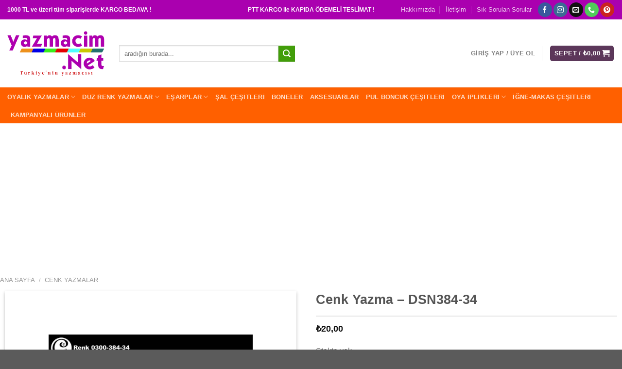

--- FILE ---
content_type: text/html
request_url: https://www.yazmacim.net/cenk-yazma-dsn384-34
body_size: 38425
content:
<!DOCTYPE html>
<!--[if IE 9 ]> <html lang="tr" class="ie9 loading-site no-js"> <![endif]-->
<!--[if IE 8 ]> <html lang="tr" class="ie8 loading-site no-js"> <![endif]-->
<!--[if (gte IE 9)|!(IE)]><!--><html lang="tr" class="loading-site no-js"> <!--<![endif]-->
<head>
	<meta charset="UTF-8" />
	<link rel="profile" href="http://gmpg.org/xfn/11" />
	<link rel="pingback" href="https://www.yazmacim.net/xmlrpc.php" />

	<script>(function(html){html.className = html.className.replace(/\bno-js\b/,'js')})(document.documentElement);</script>
<title>Cenk Yazma &#8211; DSN384-34 &#8211; www.yazmacim.net</title>
<meta name='robots' content='max-image-preview:large' />
<meta name="viewport" content="width=device-width, initial-scale=1, maximum-scale=1" /><script>window._wca = window._wca || [];</script>
<!-- Google tag (gtag.js) consent mode dataLayer added by Site Kit -->
<script type="text/javascript" id="google_gtagjs-js-consent-mode-data-layer">
/* <![CDATA[ */
window.dataLayer = window.dataLayer || [];function gtag(){dataLayer.push(arguments);}
gtag('consent', 'default', {"ad_personalization":"denied","ad_storage":"denied","ad_user_data":"denied","analytics_storage":"denied","functionality_storage":"denied","security_storage":"denied","personalization_storage":"denied","region":["AT","BE","BG","CH","CY","CZ","DE","DK","EE","ES","FI","FR","GB","GR","HR","HU","IE","IS","IT","LI","LT","LU","LV","MT","NL","NO","PL","PT","RO","SE","SI","SK"],"wait_for_update":500});
window._googlesitekitConsentCategoryMap = {"statistics":["analytics_storage"],"marketing":["ad_storage","ad_user_data","ad_personalization"],"functional":["functionality_storage","security_storage"],"preferences":["personalization_storage"]};
window._googlesitekitConsents = {"ad_personalization":"denied","ad_storage":"denied","ad_user_data":"denied","analytics_storage":"denied","functionality_storage":"denied","security_storage":"denied","personalization_storage":"denied","region":["AT","BE","BG","CH","CY","CZ","DE","DK","EE","ES","FI","FR","GB","GR","HR","HU","IE","IS","IT","LI","LT","LU","LV","MT","NL","NO","PL","PT","RO","SE","SI","SK"],"wait_for_update":500};
/* ]]> */
</script>
<!-- End Google tag (gtag.js) consent mode dataLayer added by Site Kit -->
<link rel='dns-prefetch' href='//www.yazmacim.net' />
<link rel='dns-prefetch' href='//stats.wp.com' />
<link rel='dns-prefetch' href='//www.googletagmanager.com' />
<link rel='dns-prefetch' href='//pagead2.googlesyndication.com' />
<link rel='dns-prefetch' href='//fundingchoicesmessages.google.com' />
<link rel='preconnect' href='//i0.wp.com' />
<link rel='preconnect' href='//c0.wp.com' />
<link rel="alternate" type="application/rss+xml" title="www.yazmacim.net &raquo; akışı" href="https://www.yazmacim.net/feed" />
<link rel="alternate" type="application/rss+xml" title="www.yazmacim.net &raquo; yorum akışı" href="https://www.yazmacim.net/comments/feed" />
<link rel="alternate" type="application/rss+xml" title="www.yazmacim.net &raquo; Cenk Yazma &#8211; DSN384-34 yorum akışı" href="https://www.yazmacim.net/cenk-yazma-dsn384-34/feed" />
<link rel="alternate" title="oEmbed (JSON)" type="application/json+oembed" href="https://www.yazmacim.net/wp-json/oembed/1.0/embed?url=https%3A%2F%2Fwww.yazmacim.net%2Fcenk-yazma-dsn384-34" />
<link rel="alternate" title="oEmbed (XML)" type="text/xml+oembed" href="https://www.yazmacim.net/wp-json/oembed/1.0/embed?url=https%3A%2F%2Fwww.yazmacim.net%2Fcenk-yazma-dsn384-34&#038;format=xml" />
<style id='wp-img-auto-sizes-contain-inline-css' type='text/css'>
img:is([sizes=auto i],[sizes^="auto," i]){contain-intrinsic-size:3000px 1500px}
/*# sourceURL=wp-img-auto-sizes-contain-inline-css */
</style>
<style id='wp-emoji-styles-inline-css' type='text/css'>

	img.wp-smiley, img.emoji {
		display: inline !important;
		border: none !important;
		box-shadow: none !important;
		height: 1em !important;
		width: 1em !important;
		margin: 0 0.07em !important;
		vertical-align: -0.1em !important;
		background: none !important;
		padding: 0 !important;
	}
/*# sourceURL=wp-emoji-styles-inline-css */
</style>
<style id='classic-theme-styles-inline-css' type='text/css'>
/*! This file is auto-generated */
.wp-block-button__link{color:#fff;background-color:#32373c;border-radius:9999px;box-shadow:none;text-decoration:none;padding:calc(.667em + 2px) calc(1.333em + 2px);font-size:1.125em}.wp-block-file__button{background:#32373c;color:#fff;text-decoration:none}
/*# sourceURL=/wp-includes/css/classic-themes.min.css */
</style>
<link rel='stylesheet' id='contact-form-7-css' href='https://www.yazmacim.net/wp-content/plugins/contact-form-7/includes/css/styles.css?ver=6.1.4' type='text/css' media='all' />
<link rel='stylesheet' id='photoswipe-css' href='https://c0.wp.com/p/woocommerce/10.4.2/assets/css/photoswipe/photoswipe.min.css' type='text/css' media='all' />
<link rel='stylesheet' id='photoswipe-default-skin-css' href='https://c0.wp.com/p/woocommerce/10.4.2/assets/css/photoswipe/default-skin/default-skin.min.css' type='text/css' media='all' />
<style id='woocommerce-inline-inline-css' type='text/css'>
.woocommerce form .form-row .required { visibility: visible; }
/*# sourceURL=woocommerce-inline-inline-css */
</style>
<link rel='stylesheet' id='flatsome-main-css' href='https://www.yazmacim.net/wp-content/themes/flatsome/assets/css/flatsome.css?ver=3.14.2' type='text/css' media='all' />
<style id='flatsome-main-inline-css' type='text/css'>
@font-face {
				font-family: "fl-icons";
				font-display: block;
				src: url(https://www.yazmacim.net/wp-content/themes/flatsome/assets/css/icons/fl-icons.eot?v=3.14.2);
				src:
					url(https://www.yazmacim.net/wp-content/themes/flatsome/assets/css/icons/fl-icons.eot#iefix?v=3.14.2) format("embedded-opentype"),
					url(https://www.yazmacim.net/wp-content/themes/flatsome/assets/css/icons/fl-icons.woff2?v=3.14.2) format("woff2"),
					url(https://www.yazmacim.net/wp-content/themes/flatsome/assets/css/icons/fl-icons.ttf?v=3.14.2) format("truetype"),
					url(https://www.yazmacim.net/wp-content/themes/flatsome/assets/css/icons/fl-icons.woff?v=3.14.2) format("woff"),
					url(https://www.yazmacim.net/wp-content/themes/flatsome/assets/css/icons/fl-icons.svg?v=3.14.2#fl-icons) format("svg");
			}
/*# sourceURL=flatsome-main-inline-css */
</style>
<link rel='stylesheet' id='flatsome-shop-css' href='https://www.yazmacim.net/wp-content/themes/flatsome/assets/css/flatsome-shop.css?ver=3.14.2' type='text/css' media='all' />
<link rel='stylesheet' id='flatsome-style-css' href='https://www.yazmacim.net/wp-content/themes/flatsome-child/style.css?ver=3.0' type='text/css' media='all' />
<script type="text/javascript">
            window._nslDOMReady = (function () {
                const executedCallbacks = new Set();
            
                return function (callback) {
                    /**
                    * Third parties might dispatch DOMContentLoaded events, so we need to ensure that we only run our callback once!
                    */
                    if (executedCallbacks.has(callback)) return;
            
                    const wrappedCallback = function () {
                        if (executedCallbacks.has(callback)) return;
                        executedCallbacks.add(callback);
                        callback();
                    };
            
                    if (document.readyState === "complete" || document.readyState === "interactive") {
                        wrappedCallback();
                    } else {
                        document.addEventListener("DOMContentLoaded", wrappedCallback);
                    }
                };
            })();
        </script><script type="text/javascript" src="https://c0.wp.com/c/6.9/wp-includes/js/dist/hooks.min.js" id="wp-hooks-js"></script>
<script type="text/javascript" src="https://c0.wp.com/c/6.9/wp-includes/js/dist/i18n.min.js" id="wp-i18n-js"></script>
<script type="text/javascript" id="wp-i18n-js-after">
/* <![CDATA[ */
wp.i18n.setLocaleData( { 'text direction\u0004ltr': [ 'ltr' ] } );
//# sourceURL=wp-i18n-js-after
/* ]]> */
</script>
<script type="text/javascript" src="https://c0.wp.com/c/6.9/wp-includes/js/jquery/jquery.min.js" id="jquery-core-js"></script>
<script type="text/javascript" src="https://c0.wp.com/c/6.9/wp-includes/js/jquery/jquery-migrate.min.js" id="jquery-migrate-js"></script>
<script type="text/javascript" id="zxcvbn-async-js-extra">
/* <![CDATA[ */
var _zxcvbnSettings = {"src":"https://www.yazmacim.net/wp-includes/js/zxcvbn.min.js"};
//# sourceURL=zxcvbn-async-js-extra
/* ]]> */
</script>
<script type="text/javascript" src="https://c0.wp.com/c/6.9/wp-includes/js/zxcvbn-async.min.js" id="zxcvbn-async-js"></script>
<script type="text/javascript" id="password-strength-meter-js-extra">
/* <![CDATA[ */
var pwsL10n = {"unknown":"Parolan\u0131n zorlu\u011fu bilinmiyor","short":"\u00c7ok zay\u0131f","bad":"Zay\u0131f","good":"Orta","strong":"G\u00fc\u00e7l\u00fc","mismatch":"Parola uyu\u015fmuyor"};
//# sourceURL=password-strength-meter-js-extra
/* ]]> */
</script>
<script type="text/javascript" src="https://c0.wp.com/c/6.9/wp-admin/js/password-strength-meter.min.js" id="password-strength-meter-js"></script>
<script type="text/javascript" src="https://c0.wp.com/p/woocommerce/10.4.2/assets/js/jquery-blockui/jquery.blockUI.min.js" id="wc-jquery-blockui-js" defer="defer" data-wp-strategy="defer"></script>
<script type="text/javascript" id="wc-add-to-cart-js-extra">
/* <![CDATA[ */
var wc_add_to_cart_params = {"ajax_url":"/wp-admin/admin-ajax.php","wc_ajax_url":"/?wc-ajax=%%endpoint%%","i18n_view_cart":"Sepetim","cart_url":"https://www.yazmacim.net/cart","is_cart":"","cart_redirect_after_add":"no"};
//# sourceURL=wc-add-to-cart-js-extra
/* ]]> */
</script>
<script type="text/javascript" src="https://c0.wp.com/p/woocommerce/10.4.2/assets/js/frontend/add-to-cart.min.js" id="wc-add-to-cart-js" defer="defer" data-wp-strategy="defer"></script>
<script type="text/javascript" src="https://c0.wp.com/p/woocommerce/10.4.2/assets/js/photoswipe/photoswipe.min.js" id="wc-photoswipe-js" defer="defer" data-wp-strategy="defer"></script>
<script type="text/javascript" src="https://c0.wp.com/p/woocommerce/10.4.2/assets/js/photoswipe/photoswipe-ui-default.min.js" id="wc-photoswipe-ui-default-js" defer="defer" data-wp-strategy="defer"></script>
<script type="text/javascript" id="wc-single-product-js-extra">
/* <![CDATA[ */
var wc_single_product_params = {"i18n_required_rating_text":"L\u00fctfen bir oy belirleyin","i18n_rating_options":["1/5 y\u0131ld\u0131z","2/5 y\u0131ld\u0131z","3/5 y\u0131ld\u0131z","4/5 y\u0131ld\u0131z","5/5 y\u0131ld\u0131z"],"i18n_product_gallery_trigger_text":"Tam ekran g\u00f6rsel galerisini g\u00f6r\u00fcnt\u00fcleyin","review_rating_required":"yes","flexslider":{"rtl":false,"animation":"slide","smoothHeight":true,"directionNav":false,"controlNav":"thumbnails","slideshow":false,"animationSpeed":500,"animationLoop":false,"allowOneSlide":false},"zoom_enabled":"","zoom_options":[],"photoswipe_enabled":"1","photoswipe_options":{"shareEl":false,"closeOnScroll":false,"history":false,"hideAnimationDuration":0,"showAnimationDuration":0},"flexslider_enabled":""};
//# sourceURL=wc-single-product-js-extra
/* ]]> */
</script>
<script type="text/javascript" src="https://c0.wp.com/p/woocommerce/10.4.2/assets/js/frontend/single-product.min.js" id="wc-single-product-js" defer="defer" data-wp-strategy="defer"></script>
<script type="text/javascript" src="https://c0.wp.com/p/woocommerce/10.4.2/assets/js/js-cookie/js.cookie.min.js" id="wc-js-cookie-js" defer="defer" data-wp-strategy="defer"></script>
<script type="text/javascript" id="woocommerce-js-extra">
/* <![CDATA[ */
var woocommerce_params = {"ajax_url":"/wp-admin/admin-ajax.php","wc_ajax_url":"/?wc-ajax=%%endpoint%%","i18n_password_show":"\u015eifreyi g\u00f6ster","i18n_password_hide":"\u015eifreyi gizle"};
//# sourceURL=woocommerce-js-extra
/* ]]> */
</script>
<script type="text/javascript" src="https://c0.wp.com/p/woocommerce/10.4.2/assets/js/frontend/woocommerce.min.js" id="woocommerce-js" defer="defer" data-wp-strategy="defer"></script>
<script type="text/javascript" src="https://stats.wp.com/s-202550.js" id="woocommerce-analytics-js" defer="defer" data-wp-strategy="defer"></script>

<!-- Site Kit tarafından eklenen Google etiketi (gtag.js) snippet&#039;i -->
<!-- Google Analytics snippet added by Site Kit -->
<script type="text/javascript" src="https://www.googletagmanager.com/gtag/js?id=G-T7BDDJTEQN" id="google_gtagjs-js" async></script>
<script type="text/javascript" id="google_gtagjs-js-after">
/* <![CDATA[ */
window.dataLayer = window.dataLayer || [];function gtag(){dataLayer.push(arguments);}
gtag("set","linker",{"domains":["www.yazmacim.net"]});
gtag("js", new Date());
gtag("set", "developer_id.dZTNiMT", true);
gtag("config", "G-T7BDDJTEQN");
//# sourceURL=google_gtagjs-js-after
/* ]]> */
</script>
<link rel="https://api.w.org/" href="https://www.yazmacim.net/wp-json/" /><link rel="alternate" title="JSON" type="application/json" href="https://www.yazmacim.net/wp-json/wp/v2/product/4090" /><link rel="EditURI" type="application/rsd+xml" title="RSD" href="https://www.yazmacim.net/xmlrpc.php?rsd" />
<meta name="generator" content="WordPress 6.9" />
<meta name="generator" content="WooCommerce 10.4.2" />
<link rel="canonical" href="https://www.yazmacim.net/cenk-yazma-dsn384-34" />
<link rel='shortlink' href='https://www.yazmacim.net/?p=4090' />
<meta name="generator" content="Site Kit by Google 1.167.0" />	<style>img#wpstats{display:none}</style>
		<style>.bg{opacity: 0; transition: opacity 1s; -webkit-transition: opacity 1s;} .bg-loaded{opacity: 1;}</style><!--[if IE]><link rel="stylesheet" type="text/css" href="https://www.yazmacim.net/wp-content/themes/flatsome/assets/css/ie-fallback.css"><script src="//cdnjs.cloudflare.com/ajax/libs/html5shiv/3.6.1/html5shiv.js"></script><script>var head = document.getElementsByTagName('head')[0],style = document.createElement('style');style.type = 'text/css';style.styleSheet.cssText = ':before,:after{content:none !important';head.appendChild(style);setTimeout(function(){head.removeChild(style);}, 0);</script><script src="https://www.yazmacim.net/wp-content/themes/flatsome/assets/libs/ie-flexibility.js"></script><![endif]-->	<noscript><style>.woocommerce-product-gallery{ opacity: 1 !important; }</style></noscript>
	
<!-- Site Kit tarafından eklenen Google AdSense meta etiketleri -->
<meta name="google-adsense-platform-account" content="ca-host-pub-2644536267352236">
<meta name="google-adsense-platform-domain" content="sitekit.withgoogle.com">
<!-- Site Kit tarafından eklenen Google AdSense meta etiketlerine son verin -->

<!-- Google Tag Manager snippet added by Site Kit -->
<script type="text/javascript">
/* <![CDATA[ */

			( function( w, d, s, l, i ) {
				w[l] = w[l] || [];
				w[l].push( {'gtm.start': new Date().getTime(), event: 'gtm.js'} );
				var f = d.getElementsByTagName( s )[0],
					j = d.createElement( s ), dl = l != 'dataLayer' ? '&l=' + l : '';
				j.async = true;
				j.src = 'https://www.googletagmanager.com/gtm.js?id=' + i + dl;
				f.parentNode.insertBefore( j, f );
			} )( window, document, 'script', 'dataLayer', 'GTM-W5SX6TW' );
			
/* ]]> */
</script>

<!-- End Google Tag Manager snippet added by Site Kit -->

<!-- Google AdSense snippet added by Site Kit -->
<script type="text/javascript" async="async" src="https://pagead2.googlesyndication.com/pagead/js/adsbygoogle.js?client=ca-pub-6945393798932676&amp;host=ca-host-pub-2644536267352236" crossorigin="anonymous"></script>

<!-- End Google AdSense snippet added by Site Kit -->

<!-- Google AdSense Reklam Engelleme İptal snippet&#039;i Site Kit tarafından eklendi -->
<script async src="https://fundingchoicesmessages.google.com/i/pub-6945393798932676?ers=1"></script><script>(function() {function signalGooglefcPresent() {if (!window.frames['googlefcPresent']) {if (document.body) {const iframe = document.createElement('iframe'); iframe.style = 'width: 0; height: 0; border: none; z-index: -1000; left: -1000px; top: -1000px;'; iframe.style.display = 'none'; iframe.name = 'googlefcPresent'; document.body.appendChild(iframe);} else {setTimeout(signalGooglefcPresent, 0);}}}signalGooglefcPresent();})();</script>
<!-- Site Kit tarafından eklenen Google AdSense Reklam Engelleme İptal snippet&#039;ini sonlandır -->

<!-- Google AdSense Reklam Engelleme İptal Hata Koruması snippet&#039;i Site Kit tarafından eklendi -->
<script>(function(){'use strict';function aa(a){var b=0;return function(){return b<a.length?{done:!1,value:a[b++]}:{done:!0}}}var ba=typeof Object.defineProperties=="function"?Object.defineProperty:function(a,b,c){if(a==Array.prototype||a==Object.prototype)return a;a[b]=c.value;return a};
function ca(a){a=["object"==typeof globalThis&&globalThis,a,"object"==typeof window&&window,"object"==typeof self&&self,"object"==typeof global&&global];for(var b=0;b<a.length;++b){var c=a[b];if(c&&c.Math==Math)return c}throw Error("Cannot find global object");}var da=ca(this);function l(a,b){if(b)a:{var c=da;a=a.split(".");for(var d=0;d<a.length-1;d++){var e=a[d];if(!(e in c))break a;c=c[e]}a=a[a.length-1];d=c[a];b=b(d);b!=d&&b!=null&&ba(c,a,{configurable:!0,writable:!0,value:b})}}
function ea(a){return a.raw=a}function n(a){var b=typeof Symbol!="undefined"&&Symbol.iterator&&a[Symbol.iterator];if(b)return b.call(a);if(typeof a.length=="number")return{next:aa(a)};throw Error(String(a)+" is not an iterable or ArrayLike");}function fa(a){for(var b,c=[];!(b=a.next()).done;)c.push(b.value);return c}var ha=typeof Object.create=="function"?Object.create:function(a){function b(){}b.prototype=a;return new b},p;
if(typeof Object.setPrototypeOf=="function")p=Object.setPrototypeOf;else{var q;a:{var ja={a:!0},ka={};try{ka.__proto__=ja;q=ka.a;break a}catch(a){}q=!1}p=q?function(a,b){a.__proto__=b;if(a.__proto__!==b)throw new TypeError(a+" is not extensible");return a}:null}var la=p;
function t(a,b){a.prototype=ha(b.prototype);a.prototype.constructor=a;if(la)la(a,b);else for(var c in b)if(c!="prototype")if(Object.defineProperties){var d=Object.getOwnPropertyDescriptor(b,c);d&&Object.defineProperty(a,c,d)}else a[c]=b[c];a.A=b.prototype}function ma(){for(var a=Number(this),b=[],c=a;c<arguments.length;c++)b[c-a]=arguments[c];return b}l("Object.is",function(a){return a?a:function(b,c){return b===c?b!==0||1/b===1/c:b!==b&&c!==c}});
l("Array.prototype.includes",function(a){return a?a:function(b,c){var d=this;d instanceof String&&(d=String(d));var e=d.length;c=c||0;for(c<0&&(c=Math.max(c+e,0));c<e;c++){var f=d[c];if(f===b||Object.is(f,b))return!0}return!1}});
l("String.prototype.includes",function(a){return a?a:function(b,c){if(this==null)throw new TypeError("The 'this' value for String.prototype.includes must not be null or undefined");if(b instanceof RegExp)throw new TypeError("First argument to String.prototype.includes must not be a regular expression");return this.indexOf(b,c||0)!==-1}});l("Number.MAX_SAFE_INTEGER",function(){return 9007199254740991});
l("Number.isFinite",function(a){return a?a:function(b){return typeof b!=="number"?!1:!isNaN(b)&&b!==Infinity&&b!==-Infinity}});l("Number.isInteger",function(a){return a?a:function(b){return Number.isFinite(b)?b===Math.floor(b):!1}});l("Number.isSafeInteger",function(a){return a?a:function(b){return Number.isInteger(b)&&Math.abs(b)<=Number.MAX_SAFE_INTEGER}});
l("Math.trunc",function(a){return a?a:function(b){b=Number(b);if(isNaN(b)||b===Infinity||b===-Infinity||b===0)return b;var c=Math.floor(Math.abs(b));return b<0?-c:c}});/*

 Copyright The Closure Library Authors.
 SPDX-License-Identifier: Apache-2.0
*/
var u=this||self;function v(a,b){a:{var c=["CLOSURE_FLAGS"];for(var d=u,e=0;e<c.length;e++)if(d=d[c[e]],d==null){c=null;break a}c=d}a=c&&c[a];return a!=null?a:b}function w(a){return a};function na(a){u.setTimeout(function(){throw a;},0)};var oa=v(610401301,!1),pa=v(188588736,!0),qa=v(645172343,v(1,!0));var x,ra=u.navigator;x=ra?ra.userAgentData||null:null;function z(a){return oa?x?x.brands.some(function(b){return(b=b.brand)&&b.indexOf(a)!=-1}):!1:!1}function A(a){var b;a:{if(b=u.navigator)if(b=b.userAgent)break a;b=""}return b.indexOf(a)!=-1};function B(){return oa?!!x&&x.brands.length>0:!1}function C(){return B()?z("Chromium"):(A("Chrome")||A("CriOS"))&&!(B()?0:A("Edge"))||A("Silk")};var sa=B()?!1:A("Trident")||A("MSIE");!A("Android")||C();C();A("Safari")&&(C()||(B()?0:A("Coast"))||(B()?0:A("Opera"))||(B()?0:A("Edge"))||(B()?z("Microsoft Edge"):A("Edg/"))||B()&&z("Opera"));var ta={},D=null;var ua=typeof Uint8Array!=="undefined",va=!sa&&typeof btoa==="function";var wa;function E(){return typeof BigInt==="function"};var F=typeof Symbol==="function"&&typeof Symbol()==="symbol";function xa(a){return typeof Symbol==="function"&&typeof Symbol()==="symbol"?Symbol():a}var G=xa(),ya=xa("2ex");var za=F?function(a,b){a[G]|=b}:function(a,b){a.g!==void 0?a.g|=b:Object.defineProperties(a,{g:{value:b,configurable:!0,writable:!0,enumerable:!1}})},H=F?function(a){return a[G]|0}:function(a){return a.g|0},I=F?function(a){return a[G]}:function(a){return a.g},J=F?function(a,b){a[G]=b}:function(a,b){a.g!==void 0?a.g=b:Object.defineProperties(a,{g:{value:b,configurable:!0,writable:!0,enumerable:!1}})};function Aa(a,b){J(b,(a|0)&-14591)}function Ba(a,b){J(b,(a|34)&-14557)};var K={},Ca={};function Da(a){return!(!a||typeof a!=="object"||a.g!==Ca)}function Ea(a){return a!==null&&typeof a==="object"&&!Array.isArray(a)&&a.constructor===Object}function L(a,b,c){if(!Array.isArray(a)||a.length)return!1;var d=H(a);if(d&1)return!0;if(!(b&&(Array.isArray(b)?b.includes(c):b.has(c))))return!1;J(a,d|1);return!0};var M=0,N=0;function Fa(a){var b=a>>>0;M=b;N=(a-b)/4294967296>>>0}function Ga(a){if(a<0){Fa(-a);var b=n(Ha(M,N));a=b.next().value;b=b.next().value;M=a>>>0;N=b>>>0}else Fa(a)}function Ia(a,b){b>>>=0;a>>>=0;if(b<=2097151)var c=""+(4294967296*b+a);else E()?c=""+(BigInt(b)<<BigInt(32)|BigInt(a)):(c=(a>>>24|b<<8)&16777215,b=b>>16&65535,a=(a&16777215)+c*6777216+b*6710656,c+=b*8147497,b*=2,a>=1E7&&(c+=a/1E7>>>0,a%=1E7),c>=1E7&&(b+=c/1E7>>>0,c%=1E7),c=b+Ja(c)+Ja(a));return c}
function Ja(a){a=String(a);return"0000000".slice(a.length)+a}function Ha(a,b){b=~b;a?a=~a+1:b+=1;return[a,b]};var Ka=/^-?([1-9][0-9]*|0)(\.[0-9]+)?$/;var O;function La(a,b){O=b;a=new a(b);O=void 0;return a}
function P(a,b,c){a==null&&(a=O);O=void 0;if(a==null){var d=96;c?(a=[c],d|=512):a=[];b&&(d=d&-16760833|(b&1023)<<14)}else{if(!Array.isArray(a))throw Error("narr");d=H(a);if(d&2048)throw Error("farr");if(d&64)return a;d|=64;if(c&&(d|=512,c!==a[0]))throw Error("mid");a:{c=a;var e=c.length;if(e){var f=e-1;if(Ea(c[f])){d|=256;b=f-(+!!(d&512)-1);if(b>=1024)throw Error("pvtlmt");d=d&-16760833|(b&1023)<<14;break a}}if(b){b=Math.max(b,e-(+!!(d&512)-1));if(b>1024)throw Error("spvt");d=d&-16760833|(b&1023)<<
14}}}J(a,d);return a};function Ma(a){switch(typeof a){case "number":return isFinite(a)?a:String(a);case "boolean":return a?1:0;case "object":if(a)if(Array.isArray(a)){if(L(a,void 0,0))return}else if(ua&&a!=null&&a instanceof Uint8Array){if(va){for(var b="",c=0,d=a.length-10240;c<d;)b+=String.fromCharCode.apply(null,a.subarray(c,c+=10240));b+=String.fromCharCode.apply(null,c?a.subarray(c):a);a=btoa(b)}else{b===void 0&&(b=0);if(!D){D={};c="ABCDEFGHIJKLMNOPQRSTUVWXYZabcdefghijklmnopqrstuvwxyz0123456789".split("");d=["+/=",
"+/","-_=","-_.","-_"];for(var e=0;e<5;e++){var f=c.concat(d[e].split(""));ta[e]=f;for(var g=0;g<f.length;g++){var h=f[g];D[h]===void 0&&(D[h]=g)}}}b=ta[b];c=Array(Math.floor(a.length/3));d=b[64]||"";for(e=f=0;f<a.length-2;f+=3){var k=a[f],m=a[f+1];h=a[f+2];g=b[k>>2];k=b[(k&3)<<4|m>>4];m=b[(m&15)<<2|h>>6];h=b[h&63];c[e++]=g+k+m+h}g=0;h=d;switch(a.length-f){case 2:g=a[f+1],h=b[(g&15)<<2]||d;case 1:a=a[f],c[e]=b[a>>2]+b[(a&3)<<4|g>>4]+h+d}a=c.join("")}return a}}return a};function Na(a,b,c){a=Array.prototype.slice.call(a);var d=a.length,e=b&256?a[d-1]:void 0;d+=e?-1:0;for(b=b&512?1:0;b<d;b++)a[b]=c(a[b]);if(e){b=a[b]={};for(var f in e)Object.prototype.hasOwnProperty.call(e,f)&&(b[f]=c(e[f]))}return a}function Oa(a,b,c,d,e){if(a!=null){if(Array.isArray(a))a=L(a,void 0,0)?void 0:e&&H(a)&2?a:Pa(a,b,c,d!==void 0,e);else if(Ea(a)){var f={},g;for(g in a)Object.prototype.hasOwnProperty.call(a,g)&&(f[g]=Oa(a[g],b,c,d,e));a=f}else a=b(a,d);return a}}
function Pa(a,b,c,d,e){var f=d||c?H(a):0;d=d?!!(f&32):void 0;a=Array.prototype.slice.call(a);for(var g=0;g<a.length;g++)a[g]=Oa(a[g],b,c,d,e);c&&c(f,a);return a}function Qa(a){return a.s===K?a.toJSON():Ma(a)};function Ra(a,b,c){c=c===void 0?Ba:c;if(a!=null){if(ua&&a instanceof Uint8Array)return b?a:new Uint8Array(a);if(Array.isArray(a)){var d=H(a);if(d&2)return a;b&&(b=d===0||!!(d&32)&&!(d&64||!(d&16)));return b?(J(a,(d|34)&-12293),a):Pa(a,Ra,d&4?Ba:c,!0,!0)}a.s===K&&(c=a.h,d=I(c),a=d&2?a:La(a.constructor,Sa(c,d,!0)));return a}}function Sa(a,b,c){var d=c||b&2?Ba:Aa,e=!!(b&32);a=Na(a,b,function(f){return Ra(f,e,d)});za(a,32|(c?2:0));return a};function Ta(a,b){a=a.h;return Ua(a,I(a),b)}function Va(a,b,c,d){b=d+(+!!(b&512)-1);if(!(b<0||b>=a.length||b>=c))return a[b]}
function Ua(a,b,c,d){if(c===-1)return null;var e=b>>14&1023||536870912;if(c>=e){if(b&256)return a[a.length-1][c]}else{var f=a.length;if(d&&b&256&&(d=a[f-1][c],d!=null)){if(Va(a,b,e,c)&&ya!=null){var g;a=(g=wa)!=null?g:wa={};g=a[ya]||0;g>=4||(a[ya]=g+1,g=Error(),g.__closure__error__context__984382||(g.__closure__error__context__984382={}),g.__closure__error__context__984382.severity="incident",na(g))}return d}return Va(a,b,e,c)}}
function Wa(a,b,c,d,e){var f=b>>14&1023||536870912;if(c>=f||e&&!qa){var g=b;if(b&256)e=a[a.length-1];else{if(d==null)return;e=a[f+(+!!(b&512)-1)]={};g|=256}e[c]=d;c<f&&(a[c+(+!!(b&512)-1)]=void 0);g!==b&&J(a,g)}else a[c+(+!!(b&512)-1)]=d,b&256&&(a=a[a.length-1],c in a&&delete a[c])}
function Xa(a,b){var c=Ya;var d=d===void 0?!1:d;var e=a.h;var f=I(e),g=Ua(e,f,b,d);if(g!=null&&typeof g==="object"&&g.s===K)c=g;else if(Array.isArray(g)){var h=H(g),k=h;k===0&&(k|=f&32);k|=f&2;k!==h&&J(g,k);c=new c(g)}else c=void 0;c!==g&&c!=null&&Wa(e,f,b,c,d);e=c;if(e==null)return e;a=a.h;f=I(a);f&2||(g=e,c=g.h,h=I(c),g=h&2?La(g.constructor,Sa(c,h,!1)):g,g!==e&&(e=g,Wa(a,f,b,e,d)));return e}function Za(a,b){a=Ta(a,b);return a==null||typeof a==="string"?a:void 0}
function $a(a,b){var c=c===void 0?0:c;a=Ta(a,b);if(a!=null)if(b=typeof a,b==="number"?Number.isFinite(a):b!=="string"?0:Ka.test(a))if(typeof a==="number"){if(a=Math.trunc(a),!Number.isSafeInteger(a)){Ga(a);b=M;var d=N;if(a=d&2147483648)b=~b+1>>>0,d=~d>>>0,b==0&&(d=d+1>>>0);b=d*4294967296+(b>>>0);a=a?-b:b}}else if(b=Math.trunc(Number(a)),Number.isSafeInteger(b))a=String(b);else{if(b=a.indexOf("."),b!==-1&&(a=a.substring(0,b)),!(a[0]==="-"?a.length<20||a.length===20&&Number(a.substring(0,7))>-922337:
a.length<19||a.length===19&&Number(a.substring(0,6))<922337)){if(a.length<16)Ga(Number(a));else if(E())a=BigInt(a),M=Number(a&BigInt(4294967295))>>>0,N=Number(a>>BigInt(32)&BigInt(4294967295));else{b=+(a[0]==="-");N=M=0;d=a.length;for(var e=b,f=(d-b)%6+b;f<=d;e=f,f+=6)e=Number(a.slice(e,f)),N*=1E6,M=M*1E6+e,M>=4294967296&&(N+=Math.trunc(M/4294967296),N>>>=0,M>>>=0);b&&(b=n(Ha(M,N)),a=b.next().value,b=b.next().value,M=a,N=b)}a=M;b=N;b&2147483648?E()?a=""+(BigInt(b|0)<<BigInt(32)|BigInt(a>>>0)):(b=
n(Ha(a,b)),a=b.next().value,b=b.next().value,a="-"+Ia(a,b)):a=Ia(a,b)}}else a=void 0;return a!=null?a:c}function R(a,b){var c=c===void 0?"":c;a=Za(a,b);return a!=null?a:c};var S;function T(a,b,c){this.h=P(a,b,c)}T.prototype.toJSON=function(){return ab(this)};T.prototype.s=K;T.prototype.toString=function(){try{return S=!0,ab(this).toString()}finally{S=!1}};
function ab(a){var b=S?a.h:Pa(a.h,Qa,void 0,void 0,!1);var c=!S;var d=pa?void 0:a.constructor.v;var e=I(c?a.h:b);if(a=b.length){var f=b[a-1],g=Ea(f);g?a--:f=void 0;e=+!!(e&512)-1;var h=b;if(g){b:{var k=f;var m={};g=!1;if(k)for(var r in k)if(Object.prototype.hasOwnProperty.call(k,r))if(isNaN(+r))m[r]=k[r];else{var y=k[r];Array.isArray(y)&&(L(y,d,+r)||Da(y)&&y.size===0)&&(y=null);y==null&&(g=!0);y!=null&&(m[r]=y)}if(g){for(var Q in m)break b;m=null}else m=k}k=m==null?f!=null:m!==f}for(var ia;a>0;a--){Q=
a-1;r=h[Q];Q-=e;if(!(r==null||L(r,d,Q)||Da(r)&&r.size===0))break;ia=!0}if(h!==b||k||ia){if(!c)h=Array.prototype.slice.call(h,0,a);else if(ia||k||m)h.length=a;m&&h.push(m)}b=h}return b};function bb(a){return function(b){if(b==null||b=="")b=new a;else{b=JSON.parse(b);if(!Array.isArray(b))throw Error("dnarr");za(b,32);b=La(a,b)}return b}};function cb(a){this.h=P(a)}t(cb,T);var db=bb(cb);var U;function V(a){this.g=a}V.prototype.toString=function(){return this.g+""};var eb={};function fb(a){if(U===void 0){var b=null;var c=u.trustedTypes;if(c&&c.createPolicy){try{b=c.createPolicy("goog#html",{createHTML:w,createScript:w,createScriptURL:w})}catch(d){u.console&&u.console.error(d.message)}U=b}else U=b}a=(b=U)?b.createScriptURL(a):a;return new V(a,eb)};/*

 SPDX-License-Identifier: Apache-2.0
*/
function gb(a){var b=ma.apply(1,arguments);if(b.length===0)return fb(a[0]);for(var c=a[0],d=0;d<b.length;d++)c+=encodeURIComponent(b[d])+a[d+1];return fb(c)};function hb(a,b){a.src=b instanceof V&&b.constructor===V?b.g:"type_error:TrustedResourceUrl";var c,d;(c=(b=(d=(c=(a.ownerDocument&&a.ownerDocument.defaultView||window).document).querySelector)==null?void 0:d.call(c,"script[nonce]"))?b.nonce||b.getAttribute("nonce")||"":"")&&a.setAttribute("nonce",c)};function ib(){return Math.floor(Math.random()*2147483648).toString(36)+Math.abs(Math.floor(Math.random()*2147483648)^Date.now()).toString(36)};function jb(a,b){b=String(b);a.contentType==="application/xhtml+xml"&&(b=b.toLowerCase());return a.createElement(b)}function kb(a){this.g=a||u.document||document};function lb(a){a=a===void 0?document:a;return a.createElement("script")};function mb(a,b,c,d,e,f){try{var g=a.g,h=lb(g);h.async=!0;hb(h,b);g.head.appendChild(h);h.addEventListener("load",function(){e();d&&g.head.removeChild(h)});h.addEventListener("error",function(){c>0?mb(a,b,c-1,d,e,f):(d&&g.head.removeChild(h),f())})}catch(k){f()}};var nb=u.atob("aHR0cHM6Ly93d3cuZ3N0YXRpYy5jb20vaW1hZ2VzL2ljb25zL21hdGVyaWFsL3N5c3RlbS8xeC93YXJuaW5nX2FtYmVyXzI0ZHAucG5n"),ob=u.atob("WW91IGFyZSBzZWVpbmcgdGhpcyBtZXNzYWdlIGJlY2F1c2UgYWQgb3Igc2NyaXB0IGJsb2NraW5nIHNvZnR3YXJlIGlzIGludGVyZmVyaW5nIHdpdGggdGhpcyBwYWdlLg=="),pb=u.atob("RGlzYWJsZSBhbnkgYWQgb3Igc2NyaXB0IGJsb2NraW5nIHNvZnR3YXJlLCB0aGVuIHJlbG9hZCB0aGlzIHBhZ2Uu");function qb(a,b,c){this.i=a;this.u=b;this.o=c;this.g=null;this.j=[];this.m=!1;this.l=new kb(this.i)}
function rb(a){if(a.i.body&&!a.m){var b=function(){sb(a);u.setTimeout(function(){tb(a,3)},50)};mb(a.l,a.u,2,!0,function(){u[a.o]||b()},b);a.m=!0}}
function sb(a){for(var b=W(1,5),c=0;c<b;c++){var d=X(a);a.i.body.appendChild(d);a.j.push(d)}b=X(a);b.style.bottom="0";b.style.left="0";b.style.position="fixed";b.style.width=W(100,110).toString()+"%";b.style.zIndex=W(2147483544,2147483644).toString();b.style.backgroundColor=ub(249,259,242,252,219,229);b.style.boxShadow="0 0 12px #888";b.style.color=ub(0,10,0,10,0,10);b.style.display="flex";b.style.justifyContent="center";b.style.fontFamily="Roboto, Arial";c=X(a);c.style.width=W(80,85).toString()+
"%";c.style.maxWidth=W(750,775).toString()+"px";c.style.margin="24px";c.style.display="flex";c.style.alignItems="flex-start";c.style.justifyContent="center";d=jb(a.l.g,"IMG");d.className=ib();d.src=nb;d.alt="Warning icon";d.style.height="24px";d.style.width="24px";d.style.paddingRight="16px";var e=X(a),f=X(a);f.style.fontWeight="bold";f.textContent=ob;var g=X(a);g.textContent=pb;Y(a,e,f);Y(a,e,g);Y(a,c,d);Y(a,c,e);Y(a,b,c);a.g=b;a.i.body.appendChild(a.g);b=W(1,5);for(c=0;c<b;c++)d=X(a),a.i.body.appendChild(d),
a.j.push(d)}function Y(a,b,c){for(var d=W(1,5),e=0;e<d;e++){var f=X(a);b.appendChild(f)}b.appendChild(c);c=W(1,5);for(d=0;d<c;d++)e=X(a),b.appendChild(e)}function W(a,b){return Math.floor(a+Math.random()*(b-a))}function ub(a,b,c,d,e,f){return"rgb("+W(Math.max(a,0),Math.min(b,255)).toString()+","+W(Math.max(c,0),Math.min(d,255)).toString()+","+W(Math.max(e,0),Math.min(f,255)).toString()+")"}function X(a){a=jb(a.l.g,"DIV");a.className=ib();return a}
function tb(a,b){b<=0||a.g!=null&&a.g.offsetHeight!==0&&a.g.offsetWidth!==0||(vb(a),sb(a),u.setTimeout(function(){tb(a,b-1)},50))}function vb(a){for(var b=n(a.j),c=b.next();!c.done;c=b.next())(c=c.value)&&c.parentNode&&c.parentNode.removeChild(c);a.j=[];(b=a.g)&&b.parentNode&&b.parentNode.removeChild(b);a.g=null};function wb(a,b,c,d,e){function f(k){document.body?g(document.body):k>0?u.setTimeout(function(){f(k-1)},e):b()}function g(k){k.appendChild(h);u.setTimeout(function(){h?(h.offsetHeight!==0&&h.offsetWidth!==0?b():a(),h.parentNode&&h.parentNode.removeChild(h)):a()},d)}var h=xb(c);f(3)}function xb(a){var b=document.createElement("div");b.className=a;b.style.width="1px";b.style.height="1px";b.style.position="absolute";b.style.left="-10000px";b.style.top="-10000px";b.style.zIndex="-10000";return b};function Ya(a){this.h=P(a)}t(Ya,T);function yb(a){this.h=P(a)}t(yb,T);var zb=bb(yb);function Ab(a){if(!a)return null;a=Za(a,4);var b;a===null||a===void 0?b=null:b=fb(a);return b};var Bb=ea([""]),Cb=ea([""]);function Db(a,b){this.m=a;this.o=new kb(a.document);this.g=b;this.j=R(this.g,1);this.u=Ab(Xa(this.g,2))||gb(Bb);this.i=!1;b=Ab(Xa(this.g,13))||gb(Cb);this.l=new qb(a.document,b,R(this.g,12))}Db.prototype.start=function(){Eb(this)};
function Eb(a){Fb(a);mb(a.o,a.u,3,!1,function(){a:{var b=a.j;var c=u.btoa(b);if(c=u[c]){try{var d=db(u.atob(c))}catch(e){b=!1;break a}b=b===Za(d,1)}else b=!1}b?Z(a,R(a.g,14)):(Z(a,R(a.g,8)),rb(a.l))},function(){wb(function(){Z(a,R(a.g,7));rb(a.l)},function(){return Z(a,R(a.g,6))},R(a.g,9),$a(a.g,10),$a(a.g,11))})}function Z(a,b){a.i||(a.i=!0,a=new a.m.XMLHttpRequest,a.open("GET",b,!0),a.send())}function Fb(a){var b=u.btoa(a.j);a.m[b]&&Z(a,R(a.g,5))};(function(a,b){u[a]=function(){var c=ma.apply(0,arguments);u[a]=function(){};b.call.apply(b,[null].concat(c instanceof Array?c:fa(n(c))))}})("__h82AlnkH6D91__",function(a){typeof window.atob==="function"&&(new Db(window,zb(window.atob(a)))).start()});}).call(this);

window.__h82AlnkH6D91__("[base64]/[base64]/[base64]/[base64]");</script>
<!-- Site Kit tarafından eklenen Google AdSense Reklam Engelleme İptal Hata Koruması snippet&#039;ini sonlandır -->
<link rel="icon" href="https://i0.wp.com/www.yazmacim.net/wp-content/uploads/2021/09/cropped-favicon-32x32-1.png?fit=32%2C32&#038;ssl=1" sizes="32x32" />
<link rel="icon" href="https://i0.wp.com/www.yazmacim.net/wp-content/uploads/2021/09/cropped-favicon-32x32-1.png?fit=192%2C192&#038;ssl=1" sizes="192x192" />
<link rel="apple-touch-icon" href="https://i0.wp.com/www.yazmacim.net/wp-content/uploads/2021/09/cropped-favicon-32x32-1.png?fit=180%2C180&#038;ssl=1" />
<meta name="msapplication-TileImage" content="https://i0.wp.com/www.yazmacim.net/wp-content/uploads/2021/09/cropped-favicon-32x32-1.png?fit=270%2C270&#038;ssl=1" />
<style id="custom-css" type="text/css">:root {--primary-color: #5c375a;}.full-width .ubermenu-nav, .container, .row{max-width: 1320px}.row.row-collapse{max-width: 1290px}.row.row-small{max-width: 1312.5px}.row.row-large{max-width: 1350px}.header-main{height: 140px}#logo img{max-height: 140px}#logo{width:200px;}.header-bottom{min-height: 50px}.header-top{min-height: 30px}.transparent .header-main{height: 30px}.transparent #logo img{max-height: 30px}.has-transparent + .page-title:first-of-type,.has-transparent + #main > .page-title,.has-transparent + #main > div > .page-title,.has-transparent + #main .page-header-wrapper:first-of-type .page-title{padding-top: 110px;}.header.show-on-scroll,.stuck .header-main{height:70px!important}.stuck #logo img{max-height: 70px!important}.search-form{ width: 50%;}.header-bg-color, .header-wrapper {background-color: rgba(255,255,255,0.9)}.header-bottom {background-color: #ff6000}.top-bar-nav > li > a{line-height: 30px }.header-main .nav > li > a{line-height: 16px }.stuck .header-main .nav > li > a{line-height: 50px }.header-bottom-nav > li > a{line-height: 15px }@media (max-width: 549px) {.header-main{height: 90px}#logo img{max-height: 90px}}.header-top{background-color:#aa00af!important;}/* Color */.accordion-title.active, .has-icon-bg .icon .icon-inner,.logo a, .primary.is-underline, .primary.is-link, .badge-outline .badge-inner, .nav-outline > li.active> a,.nav-outline >li.active > a, .cart-icon strong,[data-color='primary'], .is-outline.primary{color: #5c375a;}/* Color !important */[data-text-color="primary"]{color: #5c375a!important;}/* Background Color */[data-text-bg="primary"]{background-color: #5c375a;}/* Background */.scroll-to-bullets a,.featured-title, .label-new.menu-item > a:after, .nav-pagination > li > .current,.nav-pagination > li > span:hover,.nav-pagination > li > a:hover,.has-hover:hover .badge-outline .badge-inner,button[type="submit"], .button.wc-forward:not(.checkout):not(.checkout-button), .button.submit-button, .button.primary:not(.is-outline),.featured-table .title,.is-outline:hover, .has-icon:hover .icon-label,.nav-dropdown-bold .nav-column li > a:hover, .nav-dropdown.nav-dropdown-bold > li > a:hover, .nav-dropdown-bold.dark .nav-column li > a:hover, .nav-dropdown.nav-dropdown-bold.dark > li > a:hover, .is-outline:hover, .tagcloud a:hover,.grid-tools a, input[type='submit']:not(.is-form), .box-badge:hover .box-text, input.button.alt,.nav-box > li > a:hover,.nav-box > li.active > a,.nav-pills > li.active > a ,.current-dropdown .cart-icon strong, .cart-icon:hover strong, .nav-line-bottom > li > a:before, .nav-line-grow > li > a:before, .nav-line > li > a:before,.banner, .header-top, .slider-nav-circle .flickity-prev-next-button:hover svg, .slider-nav-circle .flickity-prev-next-button:hover .arrow, .primary.is-outline:hover, .button.primary:not(.is-outline), input[type='submit'].primary, input[type='submit'].primary, input[type='reset'].button, input[type='button'].primary, .badge-inner{background-color: #5c375a;}/* Border */.nav-vertical.nav-tabs > li.active > a,.scroll-to-bullets a.active,.nav-pagination > li > .current,.nav-pagination > li > span:hover,.nav-pagination > li > a:hover,.has-hover:hover .badge-outline .badge-inner,.accordion-title.active,.featured-table,.is-outline:hover, .tagcloud a:hover,blockquote, .has-border, .cart-icon strong:after,.cart-icon strong,.blockUI:before, .processing:before,.loading-spin, .slider-nav-circle .flickity-prev-next-button:hover svg, .slider-nav-circle .flickity-prev-next-button:hover .arrow, .primary.is-outline:hover{border-color: #5c375a}.nav-tabs > li.active > a{border-top-color: #5c375a}.widget_shopping_cart_content .blockUI.blockOverlay:before { border-left-color: #5c375a }.woocommerce-checkout-review-order .blockUI.blockOverlay:before { border-left-color: #5c375a }/* Fill */.slider .flickity-prev-next-button:hover svg,.slider .flickity-prev-next-button:hover .arrow{fill: #5c375a;}/* Background Color */[data-icon-label]:after, .secondary.is-underline:hover,.secondary.is-outline:hover,.icon-label,.button.secondary:not(.is-outline),.button.alt:not(.is-outline), .badge-inner.on-sale, .button.checkout, .single_add_to_cart_button, .current .breadcrumb-step{ background-color:#429e0a; }[data-text-bg="secondary"]{background-color: #429e0a;}/* Color */.secondary.is-underline,.secondary.is-link, .secondary.is-outline,.stars a.active, .star-rating:before, .woocommerce-page .star-rating:before,.star-rating span:before, .color-secondary{color: #429e0a}/* Color !important */[data-text-color="secondary"]{color: #429e0a!important;}/* Border */.secondary.is-outline:hover{border-color:#429e0a}.success.is-underline:hover,.success.is-outline:hover,.success{background-color: #429e0a}.success-color, .success.is-link, .success.is-outline{color: #429e0a;}.success-border{border-color: #429e0a!important;}/* Color !important */[data-text-color="success"]{color: #429e0a!important;}/* Background Color */[data-text-bg="success"]{background-color: #429e0a;}body{font-family:"Lato", sans-serif}body{font-weight: 400}.nav > li > a {font-family:"Lato", sans-serif;}.mobile-sidebar-levels-2 .nav > li > ul > li > a {font-family:"Lato", sans-serif;}.nav > li > a {font-weight: 700;}.mobile-sidebar-levels-2 .nav > li > ul > li > a {font-weight: 700;}h1,h2,h3,h4,h5,h6,.heading-font, .off-canvas-center .nav-sidebar.nav-vertical > li > a{font-family: "Lato", sans-serif;}h1,h2,h3,h4,h5,h6,.heading-font,.banner h1,.banner h2{font-weight: 0;}.alt-font{font-family: "Dancing Script", sans-serif;}.alt-font{font-weight: 400!important;}a{color: #5c375a;}.has-equal-box-heights .box-image {padding-top: 100%;}@media screen and (min-width: 550px){.products .box-vertical .box-image{min-width: 801px!important;width: 801px!important;}}button[name='update_cart'] { display: none; }.label-new.menu-item > a:after{content:"Yeni";}.label-hot.menu-item > a:after{content:"Yeni";}.label-sale.menu-item > a:after{content:"İndirim";}.label-popular.menu-item > a:after{content:"Popüler";}</style><link rel='stylesheet' id='wc-blocks-style-css' href='https://c0.wp.com/p/woocommerce/10.4.2/assets/client/blocks/wc-blocks.css' type='text/css' media='all' />
<style id='global-styles-inline-css' type='text/css'>
:root{--wp--preset--aspect-ratio--square: 1;--wp--preset--aspect-ratio--4-3: 4/3;--wp--preset--aspect-ratio--3-4: 3/4;--wp--preset--aspect-ratio--3-2: 3/2;--wp--preset--aspect-ratio--2-3: 2/3;--wp--preset--aspect-ratio--16-9: 16/9;--wp--preset--aspect-ratio--9-16: 9/16;--wp--preset--color--black: #000000;--wp--preset--color--cyan-bluish-gray: #abb8c3;--wp--preset--color--white: #ffffff;--wp--preset--color--pale-pink: #f78da7;--wp--preset--color--vivid-red: #cf2e2e;--wp--preset--color--luminous-vivid-orange: #ff6900;--wp--preset--color--luminous-vivid-amber: #fcb900;--wp--preset--color--light-green-cyan: #7bdcb5;--wp--preset--color--vivid-green-cyan: #00d084;--wp--preset--color--pale-cyan-blue: #8ed1fc;--wp--preset--color--vivid-cyan-blue: #0693e3;--wp--preset--color--vivid-purple: #9b51e0;--wp--preset--gradient--vivid-cyan-blue-to-vivid-purple: linear-gradient(135deg,rgb(6,147,227) 0%,rgb(155,81,224) 100%);--wp--preset--gradient--light-green-cyan-to-vivid-green-cyan: linear-gradient(135deg,rgb(122,220,180) 0%,rgb(0,208,130) 100%);--wp--preset--gradient--luminous-vivid-amber-to-luminous-vivid-orange: linear-gradient(135deg,rgb(252,185,0) 0%,rgb(255,105,0) 100%);--wp--preset--gradient--luminous-vivid-orange-to-vivid-red: linear-gradient(135deg,rgb(255,105,0) 0%,rgb(207,46,46) 100%);--wp--preset--gradient--very-light-gray-to-cyan-bluish-gray: linear-gradient(135deg,rgb(238,238,238) 0%,rgb(169,184,195) 100%);--wp--preset--gradient--cool-to-warm-spectrum: linear-gradient(135deg,rgb(74,234,220) 0%,rgb(151,120,209) 20%,rgb(207,42,186) 40%,rgb(238,44,130) 60%,rgb(251,105,98) 80%,rgb(254,248,76) 100%);--wp--preset--gradient--blush-light-purple: linear-gradient(135deg,rgb(255,206,236) 0%,rgb(152,150,240) 100%);--wp--preset--gradient--blush-bordeaux: linear-gradient(135deg,rgb(254,205,165) 0%,rgb(254,45,45) 50%,rgb(107,0,62) 100%);--wp--preset--gradient--luminous-dusk: linear-gradient(135deg,rgb(255,203,112) 0%,rgb(199,81,192) 50%,rgb(65,88,208) 100%);--wp--preset--gradient--pale-ocean: linear-gradient(135deg,rgb(255,245,203) 0%,rgb(182,227,212) 50%,rgb(51,167,181) 100%);--wp--preset--gradient--electric-grass: linear-gradient(135deg,rgb(202,248,128) 0%,rgb(113,206,126) 100%);--wp--preset--gradient--midnight: linear-gradient(135deg,rgb(2,3,129) 0%,rgb(40,116,252) 100%);--wp--preset--font-size--small: 13px;--wp--preset--font-size--medium: 20px;--wp--preset--font-size--large: 36px;--wp--preset--font-size--x-large: 42px;--wp--preset--spacing--20: 0.44rem;--wp--preset--spacing--30: 0.67rem;--wp--preset--spacing--40: 1rem;--wp--preset--spacing--50: 1.5rem;--wp--preset--spacing--60: 2.25rem;--wp--preset--spacing--70: 3.38rem;--wp--preset--spacing--80: 5.06rem;--wp--preset--shadow--natural: 6px 6px 9px rgba(0, 0, 0, 0.2);--wp--preset--shadow--deep: 12px 12px 50px rgba(0, 0, 0, 0.4);--wp--preset--shadow--sharp: 6px 6px 0px rgba(0, 0, 0, 0.2);--wp--preset--shadow--outlined: 6px 6px 0px -3px rgb(255, 255, 255), 6px 6px rgb(0, 0, 0);--wp--preset--shadow--crisp: 6px 6px 0px rgb(0, 0, 0);}:where(.is-layout-flex){gap: 0.5em;}:where(.is-layout-grid){gap: 0.5em;}body .is-layout-flex{display: flex;}.is-layout-flex{flex-wrap: wrap;align-items: center;}.is-layout-flex > :is(*, div){margin: 0;}body .is-layout-grid{display: grid;}.is-layout-grid > :is(*, div){margin: 0;}:where(.wp-block-columns.is-layout-flex){gap: 2em;}:where(.wp-block-columns.is-layout-grid){gap: 2em;}:where(.wp-block-post-template.is-layout-flex){gap: 1.25em;}:where(.wp-block-post-template.is-layout-grid){gap: 1.25em;}.has-black-color{color: var(--wp--preset--color--black) !important;}.has-cyan-bluish-gray-color{color: var(--wp--preset--color--cyan-bluish-gray) !important;}.has-white-color{color: var(--wp--preset--color--white) !important;}.has-pale-pink-color{color: var(--wp--preset--color--pale-pink) !important;}.has-vivid-red-color{color: var(--wp--preset--color--vivid-red) !important;}.has-luminous-vivid-orange-color{color: var(--wp--preset--color--luminous-vivid-orange) !important;}.has-luminous-vivid-amber-color{color: var(--wp--preset--color--luminous-vivid-amber) !important;}.has-light-green-cyan-color{color: var(--wp--preset--color--light-green-cyan) !important;}.has-vivid-green-cyan-color{color: var(--wp--preset--color--vivid-green-cyan) !important;}.has-pale-cyan-blue-color{color: var(--wp--preset--color--pale-cyan-blue) !important;}.has-vivid-cyan-blue-color{color: var(--wp--preset--color--vivid-cyan-blue) !important;}.has-vivid-purple-color{color: var(--wp--preset--color--vivid-purple) !important;}.has-black-background-color{background-color: var(--wp--preset--color--black) !important;}.has-cyan-bluish-gray-background-color{background-color: var(--wp--preset--color--cyan-bluish-gray) !important;}.has-white-background-color{background-color: var(--wp--preset--color--white) !important;}.has-pale-pink-background-color{background-color: var(--wp--preset--color--pale-pink) !important;}.has-vivid-red-background-color{background-color: var(--wp--preset--color--vivid-red) !important;}.has-luminous-vivid-orange-background-color{background-color: var(--wp--preset--color--luminous-vivid-orange) !important;}.has-luminous-vivid-amber-background-color{background-color: var(--wp--preset--color--luminous-vivid-amber) !important;}.has-light-green-cyan-background-color{background-color: var(--wp--preset--color--light-green-cyan) !important;}.has-vivid-green-cyan-background-color{background-color: var(--wp--preset--color--vivid-green-cyan) !important;}.has-pale-cyan-blue-background-color{background-color: var(--wp--preset--color--pale-cyan-blue) !important;}.has-vivid-cyan-blue-background-color{background-color: var(--wp--preset--color--vivid-cyan-blue) !important;}.has-vivid-purple-background-color{background-color: var(--wp--preset--color--vivid-purple) !important;}.has-black-border-color{border-color: var(--wp--preset--color--black) !important;}.has-cyan-bluish-gray-border-color{border-color: var(--wp--preset--color--cyan-bluish-gray) !important;}.has-white-border-color{border-color: var(--wp--preset--color--white) !important;}.has-pale-pink-border-color{border-color: var(--wp--preset--color--pale-pink) !important;}.has-vivid-red-border-color{border-color: var(--wp--preset--color--vivid-red) !important;}.has-luminous-vivid-orange-border-color{border-color: var(--wp--preset--color--luminous-vivid-orange) !important;}.has-luminous-vivid-amber-border-color{border-color: var(--wp--preset--color--luminous-vivid-amber) !important;}.has-light-green-cyan-border-color{border-color: var(--wp--preset--color--light-green-cyan) !important;}.has-vivid-green-cyan-border-color{border-color: var(--wp--preset--color--vivid-green-cyan) !important;}.has-pale-cyan-blue-border-color{border-color: var(--wp--preset--color--pale-cyan-blue) !important;}.has-vivid-cyan-blue-border-color{border-color: var(--wp--preset--color--vivid-cyan-blue) !important;}.has-vivid-purple-border-color{border-color: var(--wp--preset--color--vivid-purple) !important;}.has-vivid-cyan-blue-to-vivid-purple-gradient-background{background: var(--wp--preset--gradient--vivid-cyan-blue-to-vivid-purple) !important;}.has-light-green-cyan-to-vivid-green-cyan-gradient-background{background: var(--wp--preset--gradient--light-green-cyan-to-vivid-green-cyan) !important;}.has-luminous-vivid-amber-to-luminous-vivid-orange-gradient-background{background: var(--wp--preset--gradient--luminous-vivid-amber-to-luminous-vivid-orange) !important;}.has-luminous-vivid-orange-to-vivid-red-gradient-background{background: var(--wp--preset--gradient--luminous-vivid-orange-to-vivid-red) !important;}.has-very-light-gray-to-cyan-bluish-gray-gradient-background{background: var(--wp--preset--gradient--very-light-gray-to-cyan-bluish-gray) !important;}.has-cool-to-warm-spectrum-gradient-background{background: var(--wp--preset--gradient--cool-to-warm-spectrum) !important;}.has-blush-light-purple-gradient-background{background: var(--wp--preset--gradient--blush-light-purple) !important;}.has-blush-bordeaux-gradient-background{background: var(--wp--preset--gradient--blush-bordeaux) !important;}.has-luminous-dusk-gradient-background{background: var(--wp--preset--gradient--luminous-dusk) !important;}.has-pale-ocean-gradient-background{background: var(--wp--preset--gradient--pale-ocean) !important;}.has-electric-grass-gradient-background{background: var(--wp--preset--gradient--electric-grass) !important;}.has-midnight-gradient-background{background: var(--wp--preset--gradient--midnight) !important;}.has-small-font-size{font-size: var(--wp--preset--font-size--small) !important;}.has-medium-font-size{font-size: var(--wp--preset--font-size--medium) !important;}.has-large-font-size{font-size: var(--wp--preset--font-size--large) !important;}.has-x-large-font-size{font-size: var(--wp--preset--font-size--x-large) !important;}
/*# sourceURL=global-styles-inline-css */
</style>
</head>

<body class="wp-singular product-template-default single single-product postid-4090 wp-theme-flatsome wp-child-theme-flatsome-child theme-flatsome woocommerce woocommerce-page woocommerce-no-js full-width lightbox nav-dropdown-has-arrow nav-dropdown-has-shadow nav-dropdown-has-border">

		<!-- Google Tag Manager (noscript) snippet added by Site Kit -->
		<noscript>
			<iframe src="https://www.googletagmanager.com/ns.html?id=GTM-W5SX6TW" height="0" width="0" style="display:none;visibility:hidden"></iframe>
		</noscript>
		<!-- End Google Tag Manager (noscript) snippet added by Site Kit -->
		
<a class="skip-link screen-reader-text" href="#main">Skip to content</a>

<div id="wrapper">

	
	<header id="header" class="header header-full-width">
		<div class="header-wrapper">
			<div id="top-bar" class="header-top hide-for-sticky nav-dark flex-has-center">
    <div class="flex-row container">
      <div class="flex-col hide-for-medium flex-left">
          <ul class="nav nav-left medium-nav-center nav-small  nav-divided">
              <li class="html custom html_topbar_left"><strong>1000 TL ve üzeri tüm siparişlerde KARGO BEDAVA !</strong></li>          </ul>
      </div>

      <div class="flex-col hide-for-medium flex-center">
          <ul class="nav nav-center nav-small  nav-divided">
              <li class="html custom html_topbar_right"><strong>PTT KARGO ile KAPIDA ÖDEMELİ TESLİMAT !</strong></li>          </ul>
      </div>

      <div class="flex-col hide-for-medium flex-right">
         <ul class="nav top-bar-nav nav-right nav-small  nav-divided">
              <li id="menu-item-226" class="menu-item menu-item-type-post_type menu-item-object-page menu-item-226 menu-item-design-default"><a href="https://www.yazmacim.net/about" class="nav-top-link">Hakkımızda</a></li>
<li id="menu-item-228" class="menu-item menu-item-type-post_type menu-item-object-page menu-item-228 menu-item-design-default"><a href="https://www.yazmacim.net/contact" class="nav-top-link">İletişim</a></li>
<li id="menu-item-240" class="menu-item menu-item-type-post_type menu-item-object-page menu-item-240 menu-item-design-default"><a href="https://www.yazmacim.net/faq" class="nav-top-link">Sık Sorulan Sorular</a></li>
<li class="html header-social-icons ml-0">
	<div class="social-icons follow-icons" ><a href="https://www.facebook.com/www.yazmacim.net/" target="_blank" data-label="Facebook" rel="noopener noreferrer nofollow" class="icon primary button circle facebook tooltip" title="Facebook' ta Takip Edin" aria-label="Facebook&#039; ta Takip Edin"><i class="icon-facebook" ></i></a><a href="https://www.instagram.com/yazmacimnet/" target="_blank" rel="noopener noreferrer nofollow" data-label="Instagram" class="icon primary button circle  instagram tooltip" title="Instagram' da Takip Edin" aria-label="Instagram&#039; da Takip Edin"><i class="icon-instagram" ></i></a><a href="mailto:yazmacim46@gmail.com" data-label="E-mail" rel="nofollow" class="icon primary button circle  email tooltip" title="Bize email gönderin" aria-label="Bize email gönderin"><i class="icon-envelop" ></i></a><a href="tel:+90553 372 72 69" target="_blank" data-label="Phone" rel="noopener noreferrer nofollow" class="icon primary button circle  phone tooltip" title="Call us" aria-label="Call us"><i class="icon-phone" ></i></a><a href="https://tr.pinterest.com/yazmacim/" target="_blank" rel="noopener noreferrer nofollow"  data-label="Pinterest"  class="icon primary button circle  pinterest tooltip" title="Pinterest' te Takip Edin" aria-label="Pinterest&#039; te Takip Edin"><i class="icon-pinterest" ></i></a></div></li>          </ul>
      </div>

            <div class="flex-col show-for-medium flex-grow">
          <ul class="nav nav-center nav-small mobile-nav  nav-divided">
              <li class="html custom html_topbar_left"><strong>1000 TL ve üzeri tüm siparişlerde KARGO BEDAVA !</strong></li><li class="header-divider"></li><li class="html header-social-icons ml-0">
	<div class="social-icons follow-icons" ><a href="https://www.facebook.com/www.yazmacim.net/" target="_blank" data-label="Facebook" rel="noopener noreferrer nofollow" class="icon primary button circle facebook tooltip" title="Facebook' ta Takip Edin" aria-label="Facebook&#039; ta Takip Edin"><i class="icon-facebook" ></i></a><a href="https://www.instagram.com/yazmacimnet/" target="_blank" rel="noopener noreferrer nofollow" data-label="Instagram" class="icon primary button circle  instagram tooltip" title="Instagram' da Takip Edin" aria-label="Instagram&#039; da Takip Edin"><i class="icon-instagram" ></i></a><a href="mailto:yazmacim46@gmail.com" data-label="E-mail" rel="nofollow" class="icon primary button circle  email tooltip" title="Bize email gönderin" aria-label="Bize email gönderin"><i class="icon-envelop" ></i></a><a href="tel:+90553 372 72 69" target="_blank" data-label="Phone" rel="noopener noreferrer nofollow" class="icon primary button circle  phone tooltip" title="Call us" aria-label="Call us"><i class="icon-phone" ></i></a><a href="https://tr.pinterest.com/yazmacim/" target="_blank" rel="noopener noreferrer nofollow"  data-label="Pinterest"  class="icon primary button circle  pinterest tooltip" title="Pinterest' te Takip Edin" aria-label="Pinterest&#039; te Takip Edin"><i class="icon-pinterest" ></i></a></div></li>          </ul>
      </div>
      
    </div>
</div>
<div id="masthead" class="header-main hide-for-sticky">
      <div class="header-inner flex-row container logo-left medium-logo-center" role="navigation">

          <!-- Logo -->
          <div id="logo" class="flex-col logo">
            <!-- Header logo -->
<a href="https://www.yazmacim.net/" title="www.yazmacim.net - &quot;T&uuml;rkiye&#8217;nin yazmacısı&quot;" rel="home">
    <img width="200" height="140" src="https://yazmacim.net/wp-content/uploads/2021/09/LOGO-Y.png" class="header_logo header-logo" alt="www.yazmacim.net"/><img  width="200" height="140" src="https://yazmacim.net/wp-content/uploads/2021/09/LOGO-Y.png" class="header-logo-dark" alt="www.yazmacim.net"/></a>
          </div>

          <!-- Mobile Left Elements -->
          <div class="flex-col show-for-medium flex-left">
            <ul class="mobile-nav nav nav-left ">
              <li class="nav-icon has-icon">
  <div class="header-button">		<a href="#" data-open="#main-menu" data-pos="left" data-bg="main-menu-overlay" data-color="" class="icon primary button round is-small" aria-label="Menu" aria-controls="main-menu" aria-expanded="false">
		
		  <i class="icon-menu" ></i>
		  <span class="menu-title uppercase hide-for-small">Menu</span>		</a>
	 </div> </li>            </ul>
          </div>

          <!-- Left Elements -->
          <div class="flex-col hide-for-medium flex-left
            flex-grow">
            <ul class="header-nav header-nav-main nav nav-left  nav-uppercase" >
              <li class="header-search-form search-form html relative has-icon">
	<div class="header-search-form-wrapper">
		<div class="searchform-wrapper ux-search-box relative is-normal"><form role="search" method="get" class="searchform" action="https://www.yazmacim.net/">
	<div class="flex-row relative">
						<div class="flex-col flex-grow">
			<label class="screen-reader-text" for="woocommerce-product-search-field-0">Ara:</label>
			<input type="search" id="woocommerce-product-search-field-0" class="search-field mb-0" placeholder="aradığın burada..." value="" name="s" />
			<input type="hidden" name="post_type" value="product" />
					</div>
		<div class="flex-col">
			<button type="submit" value="Ara" class="ux-search-submit submit-button secondary button icon mb-0" aria-label="Submit">
				<i class="icon-search" ></i>			</button>
		</div>
	</div>
	<div class="live-search-results text-left z-top"></div>
</form>
</div>	</div>
</li>            </ul>
          </div>

          <!-- Right Elements -->
          <div class="flex-col hide-for-medium flex-right">
            <ul class="header-nav header-nav-main nav nav-right  nav-uppercase">
              <li class="account-item has-icon
    "
>

<a href="https://www.yazmacim.net/my-account"
    class="nav-top-link nav-top-not-logged-in "
    data-open="#login-form-popup"  >
    <span>
    Giriş Yap     / Üye Ol  </span>
  
</a>



</li>
<li class="header-divider"></li><li class="cart-item has-icon has-dropdown">
<div class="header-button">
<a href="https://www.yazmacim.net/cart" title="Sepet" class="header-cart-link icon primary button round is-small">


<span class="header-cart-title">
   Sepet   /      <span class="cart-price"><span class="woocommerce-Price-amount amount"><bdi><span class="woocommerce-Price-currencySymbol">&#8378;</span>0,00</bdi></span></span>
  </span>

    <i class="icon-shopping-cart"
    data-icon-label="0">
  </i>
  </a>
</div>
 <ul class="nav-dropdown nav-dropdown-default">
    <li class="html widget_shopping_cart">
      <div class="widget_shopping_cart_content">
        

	<p class="woocommerce-mini-cart__empty-message">Sepetinizde ürün bulunmuyor.</p>


      </div>
    </li>
     </ul>

</li>
            </ul>
          </div>

          <!-- Mobile Right Elements -->
          <div class="flex-col show-for-medium flex-right">
            <ul class="mobile-nav nav nav-right ">
              <li class="header-divider"></li><li class="account-item has-icon">
	<a href="https://www.yazmacim.net/my-account"
	class="account-link-mobile is-small" title="Hesabım">
	  <i class="icon-user" ></i>	</a>
</li>
<li class="header-divider"></li><li class="cart-item has-icon">

<div class="header-button">      <a href="https://www.yazmacim.net/cart" class="header-cart-link off-canvas-toggle nav-top-link icon primary button round is-small" data-open="#cart-popup" data-class="off-canvas-cart" title="Sepet" data-pos="right">
  
    <i class="icon-shopping-cart"
    data-icon-label="0">
  </i>
  </a>
</div>

  <!-- Cart Sidebar Popup -->
  <div id="cart-popup" class="mfp-hide widget_shopping_cart">
  <div class="cart-popup-inner inner-padding">
      <div class="cart-popup-title text-center">
          <h4 class="uppercase">Sepet</h4>
          <div class="is-divider"></div>
      </div>
      <div class="widget_shopping_cart_content">
          

	<p class="woocommerce-mini-cart__empty-message">Sepetinizde ürün bulunmuyor.</p>


      </div>
             <div class="cart-sidebar-content relative"><span style="color: #ed1c24;">Siparişinizin hızlı ve doğru yere ulaşması için adres ve iletişim bilgilerinizin doğruluğundan emin olun lütfen !</span>
<p style="text-align: center;"><span style="color: #339966;">GÜVENLİ ALIŞVERİŞİN ADRESİ</span></p>
<p style="text-align: center;"><span style="color: #3366ff;"><span style="color: #800080;">www.yazmacim.net</span> </span></p>
<p style="text-align: center;"><span style="color: #3366ff;">Online alışverişte 8.YIL</span></p></div>  </div>
  </div>

</li>
            </ul>
          </div>

      </div>
     
            <div class="container"><div class="top-divider full-width"></div></div>
      </div><div id="wide-nav" class="header-bottom wide-nav hide-for-sticky nav-dark hide-for-medium">
    <div class="flex-row container">

                        <div class="flex-col hide-for-medium flex-left">
                <ul class="nav header-nav header-bottom-nav nav-left  nav-uppercase">
                    <li id="menu-item-473" class="menu-item menu-item-type-custom menu-item-object-custom menu-item-has-children menu-item-473 menu-item-design-default has-dropdown"><a href="#" class="nav-top-link">OYALIK YAZMALAR<i class="icon-angle-down" ></i></a>
<ul class="sub-menu nav-dropdown nav-dropdown-default">
	<li id="menu-item-472" class="menu-item menu-item-type-custom menu-item-object-custom menu-item-472"><a href="https://yazmacim.net/desenli-cenk-yazmalar/">CENK YAZMALAR</a></li>
	<li id="menu-item-474" class="menu-item menu-item-type-custom menu-item-object-custom menu-item-474"><a href="https://yazmacim.net/reyyan-ipek-yazmalar/">REYYAN İPEK YAZMALAR</a></li>
</ul>
</li>
<li id="menu-item-478" class="menu-item menu-item-type-custom menu-item-object-custom menu-item-has-children menu-item-478 menu-item-design-default has-dropdown"><a href="#" class="nav-top-link">DÜZ RENK YAZMALAR<i class="icon-angle-down" ></i></a>
<ul class="sub-menu nav-dropdown nav-dropdown-default">
	<li id="menu-item-477" class="menu-item menu-item-type-custom menu-item-object-custom menu-item-477"><a href="https://yazmacim.net/cenk-yazma-duz-renkler/">CENK DÜZ RENK YAZMALAR</a></li>
	<li id="menu-item-479" class="menu-item menu-item-type-custom menu-item-object-custom menu-item-479"><a href="https://yazmacim.net/reyyan-ipek-duz-renk-yazmalar/">REYYAN İPEK DÜZ RENK YAZMALAR</a></li>
	<li id="menu-item-481" class="menu-item menu-item-type-custom menu-item-object-custom menu-item-481"><a href="https://yazmacim.net/duz-renk-yazmalar/huzurlu-duz-yazma">HUZURLU İPEK DÜZ RENK YAZMALAR</a></li>
</ul>
</li>
<li id="menu-item-483" class="menu-item menu-item-type-custom menu-item-object-custom menu-item-has-children menu-item-483 menu-item-design-default has-dropdown"><a href="#" class="nav-top-link">EŞARPLAR<i class="icon-angle-down" ></i></a>
<ul class="sub-menu nav-dropdown nav-dropdown-default">
	<li id="menu-item-7561" class="menu-item menu-item-type-custom menu-item-object-custom menu-item-7561"><a href="https://yazmacim.net/rayon-esarplar">RAYON EŞARPLAR</a></li>
	<li id="menu-item-484" class="menu-item menu-item-type-custom menu-item-object-custom menu-item-484"><a href="https://yazmacim.net/flamli-cotton-desenli-esarplar">FLAMLI COTTON EŞARPLAR</a></li>
	<li id="menu-item-485" class="menu-item menu-item-type-custom menu-item-object-custom menu-item-485"><a href="https://yazmacim.net/flamli-duz-renk-esarplar">FLAMLI COTTON DÜZ RENK EŞARPLAR</a></li>
</ul>
</li>
<li id="menu-item-487" class="menu-item menu-item-type-custom menu-item-object-custom menu-item-487 menu-item-design-default"><a href="#" class="nav-top-link">ŞAL ÇEŞİTLERİ</a></li>
<li id="menu-item-488" class="menu-item menu-item-type-custom menu-item-object-custom menu-item-488 menu-item-design-default"><a href="https://yazmacim.net/bone-cesitleri/" class="nav-top-link">BONELER</a></li>
<li id="menu-item-489" class="menu-item menu-item-type-custom menu-item-object-custom menu-item-489 menu-item-design-default"><a href="https://yazmacim.net/aksesuarlar/" class="nav-top-link">AKSESUARLAR</a></li>
<li id="menu-item-490" class="menu-item menu-item-type-custom menu-item-object-custom menu-item-490 menu-item-design-default"><a href="https://yazmacim.net/pul-ve-boncuk-cesitleri/" class="nav-top-link">PUL BONCUK ÇEŞİTLERİ</a></li>
<li id="menu-item-491" class="menu-item menu-item-type-custom menu-item-object-custom menu-item-has-children menu-item-491 menu-item-design-default has-dropdown"><a href="https://yazmacim.net/oya-iplikleri/" class="nav-top-link">OYA İPLİKLERİ<i class="icon-angle-down" ></i></a>
<ul class="sub-menu nav-dropdown nav-dropdown-default">
	<li id="menu-item-492" class="menu-item menu-item-type-custom menu-item-object-custom menu-item-492"><a href="https://yazmacim.net/oya-iplikleri/altinbasak-oya-ipleri-20gr/">ALTINBAŞAK OYA İPLERİ 20GR</a></li>
	<li id="menu-item-493" class="menu-item menu-item-type-custom menu-item-object-custom menu-item-493"><a href="https://yazmacim.net/oya-iplikleri/leylak-oya-iplikleri-20gr/">LEYLAK OYA İPLERİ 20GR</a></li>
	<li id="menu-item-494" class="menu-item menu-item-type-custom menu-item-object-custom menu-item-494"><a href="https://yazmacim.net/oya-iplikleri/altinbasak-oya-ipligi-100-gr/">ALTINBAŞAK OYA İPLİĞİ 100GR</a></li>
	<li id="menu-item-495" class="menu-item menu-item-type-custom menu-item-object-custom menu-item-495"><a href="https://yazmacim.net/oya-iplikleri/leylak-oya-ipligi-100-gr/">LEYLAK OYA İPLİĞİ 100GR</a></li>
</ul>
</li>
<li id="menu-item-496" class="menu-item menu-item-type-custom menu-item-object-custom menu-item-496 menu-item-design-default"><a href="https://yazmacim.net/igne-makas-cesitleri/" class="nav-top-link">İĞNE-MAKAS ÇEŞİTLERİ</a></li>
<li id="menu-item-497" class="menu-item menu-item-type-custom menu-item-object-custom menu-item-497 menu-item-design-default"><a href="https://yazmacim.net/kampanyali-urunler-outlet" class="nav-top-link">KAMPANYALI ÜRÜNLER</a></li>
                </ul>
            </div>
            
            
                        <div class="flex-col hide-for-medium flex-right flex-grow">
              <ul class="nav header-nav header-bottom-nav nav-right  nav-uppercase">
                                 </ul>
            </div>
            
            
    </div>
</div>

<div class="header-bg-container fill"><div class="header-bg-image fill"></div><div class="header-bg-color fill"></div></div>		</div>
	</header>

	
	<main id="main" class="">

	<div class="shop-container">
		
			<div class="container">
	<div class="woocommerce-notices-wrapper"></div></div>
<div id="product-4090" class="product type-product post-4090 status-publish first outofstock product_cat-desenli-cenk-yazmalar product_tag-cenk-yazma product_tag-cenk-yazma-bayisi product_tag-desenli-cenk-yazma product_tag-toptan-yazma product_tag-yeni-desen-cenk-yazma product_tag-yeni-model-yazma has-post-thumbnail purchasable product-type-simple">

	<div class="custom-product-page">

			<div id="gap-1922338483" class="gap-element clearfix" style="display:block; height:auto;">
		
<style>
#gap-1922338483 {
  padding-top: 15px;
}
</style>
	</div>
	

<div class="product-breadcrumb-container is-small"><nav class="woocommerce-breadcrumb breadcrumbs uppercase"><a href="https://www.yazmacim.net">Ana Sayfa</a> <span class="divider">&#47;</span> <a href="https://www.yazmacim.net/desenli-cenk-yazmalar">CENK YAZMALAR</a></nav></div>
	<div id="gap-460060605" class="gap-element clearfix" style="display:block; height:auto;">
		
<style>
#gap-460060605 {
  padding-top: 15px;
}
</style>
	</div>
	

<div class="row row-small row-full-width align-equal align-center"  id="row-1038542756">


	<div id="col-77791032" class="col medium-6 small-12 large-6"  >
				<div class="col-inner text-center"  >
			
			

<div class="row row-small row-full-width align-equal align-center row-box-shadow-2"  id="row-750593899">


	<div id="col-151848930" class="col small-12 large-12"  >
				<div class="col-inner text-center"  >
			
			


<div class="product-images slider-wrapper relative mb-half has-hover woocommerce-product-gallery woocommerce-product-gallery--with-images woocommerce-product-gallery--columns-4 images " data-columns="4">
	<div class="absolute left right">
		<div class="container relative">
			<div class="badge-container is-larger absolute left top z-1">
</div>
		</div>
	</div>

	<figure class="woocommerce-product-gallery__wrapper product-gallery-slider slider slider-nav-circle mb-half slider-style-container slider-nav-light slider-load-first no-overflow"
			data-flickity-options='{
				"cellAlign": "center",
				"wrapAround": true,
				"autoPlay": false,
				"prevNextButtons":true,
				"adaptiveHeight": true,
				"imagesLoaded": true,
				"lazyLoad": 1,
				"dragThreshold" : 15,
				"pageDots": false,
				"rightToLeft": false			}'
			style="background-color: #333;">
		<div data-thumb="https://i0.wp.com/www.yazmacim.net/wp-content/uploads/2022/01/Cenk-Yazma-384-34-yazmacim-net.jpg?resize=100%2C100&#038;ssl=1" class="woocommerce-product-gallery__image slide first"><a href="https://i0.wp.com/www.yazmacim.net/wp-content/uploads/2022/01/Cenk-Yazma-384-34-yazmacim-net.jpg?fit=1080%2C1136&#038;ssl=1"><img width="1080" height="1136" src="https://i0.wp.com/www.yazmacim.net/wp-content/uploads/2022/01/Cenk-Yazma-384-34-yazmacim-net.jpg?fit=1080%2C1136&amp;ssl=1" class="wp-post-image skip-lazy" alt="Cenk Yazma - DSN384-34 - www.yazmacim.net" title="Cenk Yazma - DSN384-34 - www.yazmacim.net" data-caption="Cenk Yazma - DSN384-34 - www.yazmacim.net" data-src="https://i0.wp.com/www.yazmacim.net/wp-content/uploads/2022/01/Cenk-Yazma-384-34-yazmacim-net.jpg?fit=1080%2C1136&amp;ssl=1" data-large_image="https://i0.wp.com/www.yazmacim.net/wp-content/uploads/2022/01/Cenk-Yazma-384-34-yazmacim-net.jpg?fit=1080%2C1136&amp;ssl=1" data-large_image_width="1080" data-large_image_height="1136" decoding="async" fetchpriority="high" srcset="https://i0.wp.com/www.yazmacim.net/wp-content/uploads/2022/01/Cenk-Yazma-384-34-yazmacim-net.jpg?w=1080&amp;ssl=1 1080w, https://i0.wp.com/www.yazmacim.net/wp-content/uploads/2022/01/Cenk-Yazma-384-34-yazmacim-net.jpg?resize=801%2C843&amp;ssl=1 801w, https://i0.wp.com/www.yazmacim.net/wp-content/uploads/2022/01/Cenk-Yazma-384-34-yazmacim-net.jpg?resize=800%2C841&amp;ssl=1 800w, https://i0.wp.com/www.yazmacim.net/wp-content/uploads/2022/01/Cenk-Yazma-384-34-yazmacim-net.jpg?resize=768%2C808&amp;ssl=1 768w" sizes="(max-width: 1080px) 100vw, 1080px" /></a></div>	</figure>

	<div class="loading-spin centered dark"></div>

	<div class="absolute bottom left right">
		<div class="container relative image-tools">
			<div class="image-tools absolute bottom right z-3">
				    <a href="#product-zoom" class="zoom-button button is-outline circle icon tooltip hide-for-small" title="Yakınlaştır">
      <i class="icon-expand" ></i>    </a>
 							</div>
		</div>
	</div>

</div>


		</div>
				
<style>
#col-151848930 > .col-inner {
  padding: x 72px 90px 90px;
}
@media (min-width:550px) {
  #col-151848930 > .col-inner {
    padding: x 90px 90px 90px;
  }
}
@media (min-width:850px) {
  #col-151848930 > .col-inner {
    padding: 90px 90px 90px 90px;
  }
}
</style>
	</div>

	

</div>
	<div id="gap-1763626014" class="gap-element clearfix" style="display:block; height:auto;">
		
<style>
#gap-1763626014 {
  padding-top: 15px;
}
</style>
	</div>
	


		</div>
					</div>

	

	<div id="col-34127031" class="col medium-6 small-12 large-6"  >
				<div class="col-inner"  >
			
			

<div class="row row-collapse row-full-width align-middle align-center"  id="row-1262642856">


	<div id="col-1825854218" class="col small-12 large-12"  >
				<div class="col-inner text-left"  >
			
			

<div class="product-title-container"><h1 class="product-title product_title entry-title">
	Cenk Yazma &#8211; DSN384-34</h1>

</div>
<div class="is-divider divider clearfix" style="max-width:980px;height:2px;"></div>

<div class="product-price-container is-large"><div class="price-wrapper">
	<p class="price product-page-price price-not-in-stock">
  <span class="woocommerce-Price-amount amount"><bdi><span class="woocommerce-Price-currencySymbol">&#8378;</span>20,00</bdi></span></p>
</div>
</div><div class="add-to-cart-container form-normal is-normal"><p class="stock out-of-stock">Stokta yok</p>
</div>
<div class="is-divider divider clearfix" style="max-width:980px;height:2px;"></div>

	<div id="gap-1894493795" class="gap-element clearfix" style="display:block; height:auto;">
		
<style>
#gap-1894493795 {
  padding-top: 15px;
}
</style>
	</div>
	

<p>
<div class="product-short-description">
	<p><span style="color: #339966;"><strong>CENK YAZMA</strong></span></p>
<ul>
<li><span style="color: #808080;">Tüylenmez.</span></li>
<li><span style="color: #808080;">Kaliteli Yazma.</span></li>
<li><span style="color: #808080;">Ölçü: 100cm x 100cm</span></li>
<li><span style="color: #808080;">Mis Kokulu Yazma.</span></li>
<li><span style="font-size: 75%; color: #808080;"><strong>Ürün ölçülerinde (ebatlar, ağırlık, renk vb.) ± %3 farklılıklar olabilir.</strong></span></li>
<li><span style="font-size: 75%; color: #808080;"><strong>Ekranda görünen ürün görseli, kullandığınız cihazın teknik özellikleri, bulunduğunuz ortamın ışık yansıması, ve fotoğraf çekiminden kaynaklı renk tonu farklılıkları olmasına neden olabilir.</strong></span></li>
</ul>
<p><span style="color: #808080;"><span style="color: #339966;">CENK YAZMA ONLİNE SATIŞ NOKTASI</span> &#8211; <span style="color: #ff00ff;"><strong>www.yazmacim.net</strong></span></span></p>
<p><span style="color: #ff0000;"><strong>Bizi Tercih ettiğiniz için teşekkür eder iyi alışverişler dileriz.</strong></span></p>
</div>
</p>
<p style="text-align: center;"><strong><span style="color: #800080;">www.yazmacim.net - "Türkiye'nin yazmacısı"</span></strong></p>

		</div>
					</div>

	

</div>

		</div>
				
<style>
#col-34127031 > .col-inner {
  padding: 0px 0px 0px 0px;
}
</style>
	</div>

	

	<div id="col-1579528064" class="col small-12 large-12"  >
				<div class="col-inner text-center"  >
			
			

<div class="container section-title-container" ><h3 class="section-title section-title-center"><b></b><span class="section-title-main" style="color:rgb(91, 54, 89);"><i class="icon-star" ></i>BİRLİKTE ALINANLAR</span><b></b></h3></div>


  
    <div class="row  equalize-box large-columns-8 medium-columns-3 small-columns-2 row-xsmall row-full-width slider row-slider slider-nav-reveal slider-nav-push"  data-flickity-options='{"imagesLoaded": true, "groupCells": "100%", "dragThreshold" : 5, "cellAlign": "left","wrapAround": true,"prevNextButtons": true,"percentPosition": true,"pageDots": false, "rightToLeft": false, "autoPlay" : 3000}'>

  	
	     
					
<div class="product-small col has-hover out-of-stock product type-product post-8527 status-publish outofstock product_cat-altinbasak-oya-ipleri-20gr product_cat-altinbasak-oya-ipligi-100-gr product_cat-oya-iplikleri product_tag-altinbasak product_tag-canli-bordo product_tag-dantel-ipligi product_tag-el-isi product_tag-igne-oyasi-ipligi product_tag-leylak-oya-ipligi product_tag-nakis-ipligi product_tag-oya-ipligi product_tag-suni-ipek-oya-ipligi has-post-thumbnail shipping-taxable purchasable product-type-simple">
	<div class="col-inner">
	
<div class="badge-container absolute left top z-1">
</div>
	<div class="product-small box ">
		<div class="box-image">
			<div class="image-none">
				<a href="https://www.yazmacim.net/altinbasak-polyester-oya-ipligi-100gram-renk-375-krem" aria-label="Altınbaşak Polyester Oya İpliği 100Gram – Renk : 375 KREM">
					<img width="801" height="801" src="https://i0.wp.com/www.yazmacim.net/wp-content/uploads/2022/07/AB100-375-KREM-yazmacim-net.jpg?fit=801%2C801&amp;ssl=1" class="attachment-woocommerce_thumbnail size-woocommerce_thumbnail" alt="Altınbaşak Polyester Oya İpliği 100Gram – Renk : 375 KREM" decoding="async" srcset="https://i0.wp.com/www.yazmacim.net/wp-content/uploads/2022/07/AB100-375-KREM-yazmacim-net.jpg?w=1000&amp;ssl=1 1000w, https://i0.wp.com/www.yazmacim.net/wp-content/uploads/2022/07/AB100-375-KREM-yazmacim-net.jpg?resize=801%2C801&amp;ssl=1 801w, https://i0.wp.com/www.yazmacim.net/wp-content/uploads/2022/07/AB100-375-KREM-yazmacim-net.jpg?resize=100%2C100&amp;ssl=1 100w, https://i0.wp.com/www.yazmacim.net/wp-content/uploads/2022/07/AB100-375-KREM-yazmacim-net.jpg?resize=800%2C800&amp;ssl=1 800w, https://i0.wp.com/www.yazmacim.net/wp-content/uploads/2022/07/AB100-375-KREM-yazmacim-net.jpg?resize=768%2C768&amp;ssl=1 768w" sizes="(max-width: 801px) 100vw, 801px" />				</a>
			</div>
			<div class="image-tools is-small top right show-on-hover">
							</div>
			<div class="image-tools is-small hide-for-small bottom left show-on-hover">
							</div>
			<div class="image-tools grid-tools text-center hide-for-small bottom hover-slide-in show-on-hover">
							</div>
			<div class="out-of-stock-label">Stokta yok</div>		</div>

		<div class="box-text box-text-products text-center grid-style-2">
			<div class="title-wrapper"><p class="name product-title woocommerce-loop-product__title"><a href="https://www.yazmacim.net/altinbasak-polyester-oya-ipligi-100gram-renk-375-krem" class="woocommerce-LoopProduct-link woocommerce-loop-product__link">Altınbaşak Polyester Oya İpliği 100Gram – Renk : 375 KREM</a></p></div><div class="price-wrapper">
	<span class="price"><span class="woocommerce-Price-amount amount"><bdi><span class="woocommerce-Price-currencySymbol">&#8378;</span>20,00</bdi></span></span>
</div><div class="add-to-cart-button"><a href="https://www.yazmacim.net/altinbasak-polyester-oya-ipligi-100gram-renk-375-krem" aria-describedby="woocommerce_loop_add_to_cart_link_describedby_8527" data-quantity="1" class="primary is-small mb-0 button product_type_simple is-flat" data-product_id="8527" data-product_sku="AB100-375" aria-label="&ldquo;Altınbaşak Polyester Oya İpliği 100Gram – Renk : 375 KREM&rdquo; hakkında daha fazla bilgi edinin" rel="nofollow" data-success_message="">Devamını oku</a></div>	<span id="woocommerce_loop_add_to_cart_link_describedby_8527" class="screen-reader-text">
			</span>
		</div>
	</div>
		</div>
</div>
	            
					
<div class="product-small col has-hover out-of-stock product type-product post-8525 status-publish outofstock product_cat-altinbasak-oya-ipleri-20gr product_cat-altinbasak-oya-ipligi-100-gr product_cat-oya-iplikleri product_tag-altinbasak product_tag-canli-bordo product_tag-dantel-ipligi product_tag-el-isi product_tag-igne-oyasi-ipligi product_tag-leylak-oya-ipligi product_tag-nakis-ipligi product_tag-oya-ipligi product_tag-suni-ipek-oya-ipligi has-post-thumbnail shipping-taxable purchasable product-type-simple">
	<div class="col-inner">
	
<div class="badge-container absolute left top z-1">
</div>
	<div class="product-small box ">
		<div class="box-image">
			<div class="image-none">
				<a href="https://www.yazmacim.net/altinbasak-polyester-oya-ipligi-100gram-renk-beyaz" aria-label="Altınbaşak Polyester Oya İpliği 100Gram – Renk : BEYAZ">
					<img width="801" height="801" src="https://i0.wp.com/www.yazmacim.net/wp-content/uploads/2022/07/AB100-000-BEYAZ-yazmacim-net.jpg?fit=801%2C801&amp;ssl=1" class="attachment-woocommerce_thumbnail size-woocommerce_thumbnail" alt="Altınbaşak Polyester Oya İpliği 100Gram – Renk : BEYAZ" decoding="async" srcset="https://i0.wp.com/www.yazmacim.net/wp-content/uploads/2022/07/AB100-000-BEYAZ-yazmacim-net.jpg?w=1000&amp;ssl=1 1000w, https://i0.wp.com/www.yazmacim.net/wp-content/uploads/2022/07/AB100-000-BEYAZ-yazmacim-net.jpg?resize=801%2C801&amp;ssl=1 801w, https://i0.wp.com/www.yazmacim.net/wp-content/uploads/2022/07/AB100-000-BEYAZ-yazmacim-net.jpg?resize=100%2C100&amp;ssl=1 100w, https://i0.wp.com/www.yazmacim.net/wp-content/uploads/2022/07/AB100-000-BEYAZ-yazmacim-net.jpg?resize=800%2C800&amp;ssl=1 800w, https://i0.wp.com/www.yazmacim.net/wp-content/uploads/2022/07/AB100-000-BEYAZ-yazmacim-net.jpg?resize=768%2C768&amp;ssl=1 768w" sizes="(max-width: 801px) 100vw, 801px" />				</a>
			</div>
			<div class="image-tools is-small top right show-on-hover">
							</div>
			<div class="image-tools is-small hide-for-small bottom left show-on-hover">
							</div>
			<div class="image-tools grid-tools text-center hide-for-small bottom hover-slide-in show-on-hover">
							</div>
			<div class="out-of-stock-label">Stokta yok</div>		</div>

		<div class="box-text box-text-products text-center grid-style-2">
			<div class="title-wrapper"><p class="name product-title woocommerce-loop-product__title"><a href="https://www.yazmacim.net/altinbasak-polyester-oya-ipligi-100gram-renk-beyaz" class="woocommerce-LoopProduct-link woocommerce-loop-product__link">Altınbaşak Polyester Oya İpliği 100Gram – Renk : BEYAZ</a></p></div><div class="price-wrapper">
	<span class="price"><span class="woocommerce-Price-amount amount"><bdi><span class="woocommerce-Price-currencySymbol">&#8378;</span>20,00</bdi></span></span>
</div><div class="add-to-cart-button"><a href="https://www.yazmacim.net/altinbasak-polyester-oya-ipligi-100gram-renk-beyaz" aria-describedby="woocommerce_loop_add_to_cart_link_describedby_8525" data-quantity="1" class="primary is-small mb-0 button product_type_simple is-flat" data-product_id="8525" data-product_sku="AB100-001" aria-label="&ldquo;Altınbaşak Polyester Oya İpliği 100Gram – Renk : BEYAZ&rdquo; hakkında daha fazla bilgi edinin" rel="nofollow" data-success_message="">Devamını oku</a></div>	<span id="woocommerce_loop_add_to_cart_link_describedby_8525" class="screen-reader-text">
			</span>
		</div>
	</div>
		</div>
</div>
	            
					
<div class="product-small col has-hover out-of-stock product type-product post-8523 status-publish last outofstock product_cat-altinbasak-oya-ipleri-20gr product_cat-altinbasak-oya-ipligi-100-gr product_cat-oya-iplikleri product_tag-altinbasak product_tag-canli-bordo product_tag-dantel-ipligi product_tag-el-isi product_tag-igne-oyasi-ipligi product_tag-leylak-oya-ipligi product_tag-nakis-ipligi product_tag-oya-ipligi product_tag-suni-ipek-oya-ipligi has-post-thumbnail shipping-taxable purchasable product-type-simple">
	<div class="col-inner">
	
<div class="badge-container absolute left top z-1">
</div>
	<div class="product-small box ">
		<div class="box-image">
			<div class="image-none">
				<a href="https://www.yazmacim.net/altinbasak-polyester-oya-ipligi-100gram-renk-328-kirmizi" aria-label="Altınbaşak Polyester Oya İpliği 100Gram – Renk : 328 KIRMIZI">
					<img width="801" height="801" src="https://i0.wp.com/www.yazmacim.net/wp-content/uploads/2022/07/AB100-328-KIRMIZI-yazmacim-net.jpg?fit=801%2C801&amp;ssl=1" class="attachment-woocommerce_thumbnail size-woocommerce_thumbnail" alt="Altınbaşak Polyester Oya İpliği 100Gram – Renk : 328 KIRMIZI" decoding="async" loading="lazy" srcset="https://i0.wp.com/www.yazmacim.net/wp-content/uploads/2022/07/AB100-328-KIRMIZI-yazmacim-net.jpg?w=1000&amp;ssl=1 1000w, https://i0.wp.com/www.yazmacim.net/wp-content/uploads/2022/07/AB100-328-KIRMIZI-yazmacim-net.jpg?resize=801%2C801&amp;ssl=1 801w, https://i0.wp.com/www.yazmacim.net/wp-content/uploads/2022/07/AB100-328-KIRMIZI-yazmacim-net.jpg?resize=100%2C100&amp;ssl=1 100w, https://i0.wp.com/www.yazmacim.net/wp-content/uploads/2022/07/AB100-328-KIRMIZI-yazmacim-net.jpg?resize=800%2C800&amp;ssl=1 800w, https://i0.wp.com/www.yazmacim.net/wp-content/uploads/2022/07/AB100-328-KIRMIZI-yazmacim-net.jpg?resize=768%2C768&amp;ssl=1 768w" sizes="auto, (max-width: 801px) 100vw, 801px" />				</a>
			</div>
			<div class="image-tools is-small top right show-on-hover">
							</div>
			<div class="image-tools is-small hide-for-small bottom left show-on-hover">
							</div>
			<div class="image-tools grid-tools text-center hide-for-small bottom hover-slide-in show-on-hover">
							</div>
			<div class="out-of-stock-label">Stokta yok</div>		</div>

		<div class="box-text box-text-products text-center grid-style-2">
			<div class="title-wrapper"><p class="name product-title woocommerce-loop-product__title"><a href="https://www.yazmacim.net/altinbasak-polyester-oya-ipligi-100gram-renk-328-kirmizi" class="woocommerce-LoopProduct-link woocommerce-loop-product__link">Altınbaşak Polyester Oya İpliği 100Gram – Renk : 328 KIRMIZI</a></p></div><div class="price-wrapper">
	<span class="price"><span class="woocommerce-Price-amount amount"><bdi><span class="woocommerce-Price-currencySymbol">&#8378;</span>20,00</bdi></span></span>
</div><div class="add-to-cart-button"><a href="https://www.yazmacim.net/altinbasak-polyester-oya-ipligi-100gram-renk-328-kirmizi" aria-describedby="woocommerce_loop_add_to_cart_link_describedby_8523" data-quantity="1" class="primary is-small mb-0 button product_type_simple is-flat" data-product_id="8523" data-product_sku="AB100-328" aria-label="&ldquo;Altınbaşak Polyester Oya İpliği 100Gram – Renk : 328 KIRMIZI&rdquo; hakkında daha fazla bilgi edinin" rel="nofollow" data-success_message="">Devamını oku</a></div>	<span id="woocommerce_loop_add_to_cart_link_describedby_8523" class="screen-reader-text">
			</span>
		</div>
	</div>
		</div>
</div>
	            
					
<div class="product-small col has-hover out-of-stock product type-product post-8521 status-publish first outofstock product_cat-altinbasak-oya-ipleri-20gr product_cat-altinbasak-oya-ipligi-100-gr product_cat-oya-iplikleri product_tag-altinbasak product_tag-canli-bordo product_tag-dantel-ipligi product_tag-el-isi product_tag-igne-oyasi-ipligi product_tag-leylak-oya-ipligi product_tag-nakis-ipligi product_tag-oya-ipligi product_tag-suni-ipek-oya-ipligi has-post-thumbnail shipping-taxable purchasable product-type-simple">
	<div class="col-inner">
	
<div class="badge-container absolute left top z-1">
</div>
	<div class="product-small box ">
		<div class="box-image">
			<div class="image-none">
				<a href="https://www.yazmacim.net/altinbasak-polyester-oya-ipligi-100gram-renk-383-yesil" aria-label="Altınbaşak Polyester Oya İpliği 100Gram – Renk : 383 YEŞİL">
					<img width="801" height="801" src="https://i0.wp.com/www.yazmacim.net/wp-content/uploads/2022/07/AB100-383-YESIL-yazmacim-net.jpg?fit=801%2C801&amp;ssl=1" class="attachment-woocommerce_thumbnail size-woocommerce_thumbnail" alt="Altınbaşak Polyester Oya İpliği 100Gram – Renk : 383 YEŞİL" decoding="async" loading="lazy" srcset="https://i0.wp.com/www.yazmacim.net/wp-content/uploads/2022/07/AB100-383-YESIL-yazmacim-net.jpg?w=1000&amp;ssl=1 1000w, https://i0.wp.com/www.yazmacim.net/wp-content/uploads/2022/07/AB100-383-YESIL-yazmacim-net.jpg?resize=801%2C801&amp;ssl=1 801w, https://i0.wp.com/www.yazmacim.net/wp-content/uploads/2022/07/AB100-383-YESIL-yazmacim-net.jpg?resize=100%2C100&amp;ssl=1 100w, https://i0.wp.com/www.yazmacim.net/wp-content/uploads/2022/07/AB100-383-YESIL-yazmacim-net.jpg?resize=800%2C800&amp;ssl=1 800w, https://i0.wp.com/www.yazmacim.net/wp-content/uploads/2022/07/AB100-383-YESIL-yazmacim-net.jpg?resize=768%2C768&amp;ssl=1 768w" sizes="auto, (max-width: 801px) 100vw, 801px" />				</a>
			</div>
			<div class="image-tools is-small top right show-on-hover">
							</div>
			<div class="image-tools is-small hide-for-small bottom left show-on-hover">
							</div>
			<div class="image-tools grid-tools text-center hide-for-small bottom hover-slide-in show-on-hover">
							</div>
			<div class="out-of-stock-label">Stokta yok</div>		</div>

		<div class="box-text box-text-products text-center grid-style-2">
			<div class="title-wrapper"><p class="name product-title woocommerce-loop-product__title"><a href="https://www.yazmacim.net/altinbasak-polyester-oya-ipligi-100gram-renk-383-yesil" class="woocommerce-LoopProduct-link woocommerce-loop-product__link">Altınbaşak Polyester Oya İpliği 100Gram – Renk : 383 YEŞİL</a></p></div><div class="price-wrapper">
	<span class="price"><span class="woocommerce-Price-amount amount"><bdi><span class="woocommerce-Price-currencySymbol">&#8378;</span>20,00</bdi></span></span>
</div><div class="add-to-cart-button"><a href="https://www.yazmacim.net/altinbasak-polyester-oya-ipligi-100gram-renk-383-yesil" aria-describedby="woocommerce_loop_add_to_cart_link_describedby_8521" data-quantity="1" class="primary is-small mb-0 button product_type_simple is-flat" data-product_id="8521" data-product_sku="AB100-383" aria-label="&ldquo;Altınbaşak Polyester Oya İpliği 100Gram – Renk : 383 YEŞİL&rdquo; hakkında daha fazla bilgi edinin" rel="nofollow" data-success_message="">Devamını oku</a></div>	<span id="woocommerce_loop_add_to_cart_link_describedby_8521" class="screen-reader-text">
			</span>
		</div>
	</div>
		</div>
</div>
	            
					
<div class="product-small col has-hover out-of-stock product type-product post-7603 status-publish outofstock product_cat-aksesuarlar product_cat-bone-cesitleri product_tag-penye-bone product_tag-saten-bone product_tag-siyah-saten-bone product_tag-toptan-bone product_tag-toptan-yazma has-post-thumbnail shipping-taxable purchasable product-type-simple">
	<div class="col-inner">
	
<div class="badge-container absolute left top z-1">
</div>
	<div class="product-small box ">
		<div class="box-image">
			<div class="image-none">
				<a href="https://www.yazmacim.net/firfirli-bone-no2-siyah" aria-label="Fırfırlı Bone No:2 - Siyah">
					<img width="801" height="801" src="https://i0.wp.com/www.yazmacim.net/wp-content/uploads/2022/04/FIRFIRLI-BONE-SIYAH-2.jpg?fit=801%2C801&amp;ssl=1" class="attachment-woocommerce_thumbnail size-woocommerce_thumbnail" alt="Fırfırlı Bone No:2 - Siyah" decoding="async" loading="lazy" srcset="https://i0.wp.com/www.yazmacim.net/wp-content/uploads/2022/04/FIRFIRLI-BONE-SIYAH-2.jpg?w=1000&amp;ssl=1 1000w, https://i0.wp.com/www.yazmacim.net/wp-content/uploads/2022/04/FIRFIRLI-BONE-SIYAH-2.jpg?resize=801%2C801&amp;ssl=1 801w, https://i0.wp.com/www.yazmacim.net/wp-content/uploads/2022/04/FIRFIRLI-BONE-SIYAH-2.jpg?resize=100%2C100&amp;ssl=1 100w, https://i0.wp.com/www.yazmacim.net/wp-content/uploads/2022/04/FIRFIRLI-BONE-SIYAH-2.jpg?resize=800%2C800&amp;ssl=1 800w, https://i0.wp.com/www.yazmacim.net/wp-content/uploads/2022/04/FIRFIRLI-BONE-SIYAH-2.jpg?resize=768%2C768&amp;ssl=1 768w" sizes="auto, (max-width: 801px) 100vw, 801px" />				</a>
			</div>
			<div class="image-tools is-small top right show-on-hover">
							</div>
			<div class="image-tools is-small hide-for-small bottom left show-on-hover">
							</div>
			<div class="image-tools grid-tools text-center hide-for-small bottom hover-slide-in show-on-hover">
							</div>
			<div class="out-of-stock-label">Stokta yok</div>		</div>

		<div class="box-text box-text-products text-center grid-style-2">
			<div class="title-wrapper"><p class="name product-title woocommerce-loop-product__title"><a href="https://www.yazmacim.net/firfirli-bone-no2-siyah" class="woocommerce-LoopProduct-link woocommerce-loop-product__link">Fırfırlı Bone No:2 &#8211; Siyah</a></p></div><div class="price-wrapper">
	<span class="price"><span class="woocommerce-Price-amount amount"><bdi><span class="woocommerce-Price-currencySymbol">&#8378;</span>9,00</bdi></span></span>
</div><div class="add-to-cart-button"><a href="https://www.yazmacim.net/firfirli-bone-no2-siyah" aria-describedby="woocommerce_loop_add_to_cart_link_describedby_7603" data-quantity="1" class="primary is-small mb-0 button product_type_simple is-flat" data-product_id="7603" data-product_sku="FF-BON-999" aria-label="&ldquo;Fırfırlı Bone No:2 - Siyah&rdquo; hakkında daha fazla bilgi edinin" rel="nofollow" data-success_message="">Devamını oku</a></div>	<span id="woocommerce_loop_add_to_cart_link_describedby_7603" class="screen-reader-text">
			</span>
		</div>
	</div>
		</div>
</div>
	            
					
<div class="product-small col has-hover out-of-stock product type-product post-7446 status-publish outofstock product_cat-aksesuarlar product_cat-bone-cesitleri has-post-thumbnail shipping-taxable purchasable product-type-simple">
	<div class="col-inner">
	
<div class="badge-container absolute left top z-1">
</div>
	<div class="product-small box ">
		<div class="box-image">
			<div class="image-none">
				<a href="https://www.yazmacim.net/esarp-sungeri" aria-label="EŞARP SÜNGERİ - İKİLİ">
					<img width="801" height="801" src="https://i0.wp.com/www.yazmacim.net/wp-content/uploads/2022/04/ESARP-SUNGERI.jpg?fit=801%2C801&amp;ssl=1" class="attachment-woocommerce_thumbnail size-woocommerce_thumbnail" alt="EŞARP SÜNGERİ - www.yazmacim.net" decoding="async" loading="lazy" srcset="https://i0.wp.com/www.yazmacim.net/wp-content/uploads/2022/04/ESARP-SUNGERI.jpg?w=1200&amp;ssl=1 1200w, https://i0.wp.com/www.yazmacim.net/wp-content/uploads/2022/04/ESARP-SUNGERI.jpg?resize=801%2C801&amp;ssl=1 801w, https://i0.wp.com/www.yazmacim.net/wp-content/uploads/2022/04/ESARP-SUNGERI.jpg?resize=100%2C100&amp;ssl=1 100w, https://i0.wp.com/www.yazmacim.net/wp-content/uploads/2022/04/ESARP-SUNGERI.jpg?resize=800%2C800&amp;ssl=1 800w, https://i0.wp.com/www.yazmacim.net/wp-content/uploads/2022/04/ESARP-SUNGERI.jpg?resize=768%2C768&amp;ssl=1 768w" sizes="auto, (max-width: 801px) 100vw, 801px" />				</a>
			</div>
			<div class="image-tools is-small top right show-on-hover">
							</div>
			<div class="image-tools is-small hide-for-small bottom left show-on-hover">
							</div>
			<div class="image-tools grid-tools text-center hide-for-small bottom hover-slide-in show-on-hover">
							</div>
			<div class="out-of-stock-label">Stokta yok</div>		</div>

		<div class="box-text box-text-products text-center grid-style-2">
			<div class="title-wrapper"><p class="name product-title woocommerce-loop-product__title"><a href="https://www.yazmacim.net/esarp-sungeri" class="woocommerce-LoopProduct-link woocommerce-loop-product__link">EŞARP SÜNGERİ &#8211; İKİLİ</a></p></div><div class="price-wrapper">
	<span class="price"><span class="woocommerce-Price-amount amount"><bdi><span class="woocommerce-Price-currencySymbol">&#8378;</span>5,00</bdi></span></span>
</div><div class="add-to-cart-button"><a href="https://www.yazmacim.net/esarp-sungeri" aria-describedby="woocommerce_loop_add_to_cart_link_describedby_7446" data-quantity="1" class="primary is-small mb-0 button product_type_simple is-flat" data-product_id="7446" data-product_sku="ES-SN001" aria-label="&ldquo;EŞARP SÜNGERİ - İKİLİ&rdquo; hakkında daha fazla bilgi edinin" rel="nofollow" data-success_message="">Devamını oku</a></div>	<span id="woocommerce_loop_add_to_cart_link_describedby_7446" class="screen-reader-text">
			</span>
		</div>
	</div>
		</div>
</div>
	            
					
<div class="product-small col has-hover out-of-stock product type-product post-7442 status-publish last outofstock product_cat-leylak-oya-ipligi-100-gr product_cat-leylak-oya-iplikleri-20gr product_cat-oya-iplikleri product_tag-altinbasak product_tag-canli-bordo product_tag-dantel-ipligi product_tag-el-isi product_tag-igne-oyasi-ipligi product_tag-leylak-oya-ipligi product_tag-nakis-ipligi product_tag-oya-ipligi product_tag-suni-ipek-oya-ipligi has-post-thumbnail shipping-taxable purchasable product-type-simple">
	<div class="col-inner">
	
<div class="badge-container absolute left top z-1">
</div>
	<div class="product-small box ">
		<div class="box-image">
			<div class="image-none">
				<a href="https://www.yazmacim.net/leylak-polyester-oya-ipligi-100gram-renk-siyah" aria-label="LEYLAK Polyester Oya İpliği 100Gram – Renk : SİYAH">
					<img width="801" height="801" src="https://i0.wp.com/www.yazmacim.net/wp-content/uploads/2022/04/LY100-999-Siyah-yazmacim-net.jpg?fit=801%2C801&amp;ssl=1" class="attachment-woocommerce_thumbnail size-woocommerce_thumbnail" alt="LEYLAK Polyester Oya İpliği 100Gram – Renk : SİYAH" decoding="async" loading="lazy" srcset="https://i0.wp.com/www.yazmacim.net/wp-content/uploads/2022/04/LY100-999-Siyah-yazmacim-net.jpg?w=1000&amp;ssl=1 1000w, https://i0.wp.com/www.yazmacim.net/wp-content/uploads/2022/04/LY100-999-Siyah-yazmacim-net.jpg?resize=801%2C801&amp;ssl=1 801w, https://i0.wp.com/www.yazmacim.net/wp-content/uploads/2022/04/LY100-999-Siyah-yazmacim-net.jpg?resize=100%2C100&amp;ssl=1 100w, https://i0.wp.com/www.yazmacim.net/wp-content/uploads/2022/04/LY100-999-Siyah-yazmacim-net.jpg?resize=800%2C800&amp;ssl=1 800w, https://i0.wp.com/www.yazmacim.net/wp-content/uploads/2022/04/LY100-999-Siyah-yazmacim-net.jpg?resize=768%2C768&amp;ssl=1 768w" sizes="auto, (max-width: 801px) 100vw, 801px" />				</a>
			</div>
			<div class="image-tools is-small top right show-on-hover">
							</div>
			<div class="image-tools is-small hide-for-small bottom left show-on-hover">
							</div>
			<div class="image-tools grid-tools text-center hide-for-small bottom hover-slide-in show-on-hover">
							</div>
			<div class="out-of-stock-label">Stokta yok</div>		</div>

		<div class="box-text box-text-products text-center grid-style-2">
			<div class="title-wrapper"><p class="name product-title woocommerce-loop-product__title"><a href="https://www.yazmacim.net/leylak-polyester-oya-ipligi-100gram-renk-siyah" class="woocommerce-LoopProduct-link woocommerce-loop-product__link">LEYLAK Polyester Oya İpliği 100Gram – Renk : SİYAH</a></p></div><div class="price-wrapper">
	<span class="price"><span class="woocommerce-Price-amount amount"><bdi><span class="woocommerce-Price-currencySymbol">&#8378;</span>22,00</bdi></span></span>
</div><div class="add-to-cart-button"><a href="https://www.yazmacim.net/leylak-polyester-oya-ipligi-100gram-renk-siyah" aria-describedby="woocommerce_loop_add_to_cart_link_describedby_7442" data-quantity="1" class="primary is-small mb-0 button product_type_simple is-flat" data-product_id="7442" data-product_sku="LY100-999" aria-label="&ldquo;LEYLAK Polyester Oya İpliği 100Gram – Renk : SİYAH&rdquo; hakkında daha fazla bilgi edinin" rel="nofollow" data-success_message="">Devamını oku</a></div>	<span id="woocommerce_loop_add_to_cart_link_describedby_7442" class="screen-reader-text">
			</span>
		</div>
	</div>
		</div>
</div>
	            
					
<div class="product-small col has-hover out-of-stock product type-product post-7440 status-publish first outofstock product_cat-leylak-oya-ipligi-100-gr product_cat-leylak-oya-iplikleri-20gr product_cat-oya-iplikleri product_tag-altinbasak product_tag-canli-bordo product_tag-dantel-ipligi product_tag-el-isi product_tag-igne-oyasi-ipligi product_tag-leylak-oya-ipligi product_tag-nakis-ipligi product_tag-oya-ipligi product_tag-suni-ipek-oya-ipligi has-post-thumbnail shipping-taxable purchasable product-type-simple">
	<div class="col-inner">
	
<div class="badge-container absolute left top z-1">
</div>
	<div class="product-small box ">
		<div class="box-image">
			<div class="image-none">
				<a href="https://www.yazmacim.net/leylak-polyester-oya-ipligi-100gram-renk-477-yesil" aria-label="LEYLAK Polyester Oya İpliği 100Gram – Renk : 477 YEŞİL">
					<img width="801" height="801" src="https://i0.wp.com/www.yazmacim.net/wp-content/uploads/2022/04/LY100-477-YESIL-yazmacim-net.jpg?fit=801%2C801&amp;ssl=1" class="attachment-woocommerce_thumbnail size-woocommerce_thumbnail" alt="LEYLAK Polyester Oya İpliği 100Gram – Renk : 477 YEŞİL" decoding="async" loading="lazy" srcset="https://i0.wp.com/www.yazmacim.net/wp-content/uploads/2022/04/LY100-477-YESIL-yazmacim-net.jpg?w=1000&amp;ssl=1 1000w, https://i0.wp.com/www.yazmacim.net/wp-content/uploads/2022/04/LY100-477-YESIL-yazmacim-net.jpg?resize=801%2C801&amp;ssl=1 801w, https://i0.wp.com/www.yazmacim.net/wp-content/uploads/2022/04/LY100-477-YESIL-yazmacim-net.jpg?resize=100%2C100&amp;ssl=1 100w, https://i0.wp.com/www.yazmacim.net/wp-content/uploads/2022/04/LY100-477-YESIL-yazmacim-net.jpg?resize=800%2C800&amp;ssl=1 800w, https://i0.wp.com/www.yazmacim.net/wp-content/uploads/2022/04/LY100-477-YESIL-yazmacim-net.jpg?resize=768%2C768&amp;ssl=1 768w" sizes="auto, (max-width: 801px) 100vw, 801px" />				</a>
			</div>
			<div class="image-tools is-small top right show-on-hover">
							</div>
			<div class="image-tools is-small hide-for-small bottom left show-on-hover">
							</div>
			<div class="image-tools grid-tools text-center hide-for-small bottom hover-slide-in show-on-hover">
							</div>
			<div class="out-of-stock-label">Stokta yok</div>		</div>

		<div class="box-text box-text-products text-center grid-style-2">
			<div class="title-wrapper"><p class="name product-title woocommerce-loop-product__title"><a href="https://www.yazmacim.net/leylak-polyester-oya-ipligi-100gram-renk-477-yesil" class="woocommerce-LoopProduct-link woocommerce-loop-product__link">LEYLAK Polyester Oya İpliği 100Gram – Renk : 477 YEŞİL</a></p></div><div class="price-wrapper">
	<span class="price"><span class="woocommerce-Price-amount amount"><bdi><span class="woocommerce-Price-currencySymbol">&#8378;</span>22,00</bdi></span></span>
</div><div class="add-to-cart-button"><a href="https://www.yazmacim.net/leylak-polyester-oya-ipligi-100gram-renk-477-yesil" aria-describedby="woocommerce_loop_add_to_cart_link_describedby_7440" data-quantity="1" class="primary is-small mb-0 button product_type_simple is-flat" data-product_id="7440" data-product_sku="LY100-477" aria-label="&ldquo;LEYLAK Polyester Oya İpliği 100Gram – Renk : 477 YEŞİL&rdquo; hakkında daha fazla bilgi edinin" rel="nofollow" data-success_message="">Devamını oku</a></div>	<span id="woocommerce_loop_add_to_cart_link_describedby_7440" class="screen-reader-text">
			</span>
		</div>
	</div>
		</div>
</div>
	            
					
<div class="product-small col has-hover out-of-stock product type-product post-7436 status-publish outofstock product_cat-leylak-oya-ipligi-100-gr product_cat-leylak-oya-iplikleri-20gr product_cat-oya-iplikleri product_tag-altinbasak product_tag-canli-bordo product_tag-dantel-ipligi product_tag-el-isi product_tag-igne-oyasi-ipligi product_tag-leylak-oya-ipligi product_tag-nakis-ipligi product_tag-oya-ipligi product_tag-suni-ipek-oya-ipligi has-post-thumbnail shipping-taxable purchasable product-type-simple">
	<div class="col-inner">
	
<div class="badge-container absolute left top z-1">
</div>
	<div class="product-small box ">
		<div class="box-image">
			<div class="image-none">
				<a href="https://www.yazmacim.net/leylak-polyester-oya-ipligi-100gram-renk-375-krem" aria-label="LEYLAK Polyester Oya İpliği 100Gram – Renk : 375 KREM">
					<img width="801" height="801" src="https://i0.wp.com/www.yazmacim.net/wp-content/uploads/2022/04/LY100-375-11-KREM-yazmacim-net.jpg?fit=801%2C801&amp;ssl=1" class="attachment-woocommerce_thumbnail size-woocommerce_thumbnail" alt="LEYLAK Polyester Oya İpliği 100Gram – Renk : 375 KREM" decoding="async" loading="lazy" srcset="https://i0.wp.com/www.yazmacim.net/wp-content/uploads/2022/04/LY100-375-11-KREM-yazmacim-net.jpg?w=1000&amp;ssl=1 1000w, https://i0.wp.com/www.yazmacim.net/wp-content/uploads/2022/04/LY100-375-11-KREM-yazmacim-net.jpg?resize=801%2C801&amp;ssl=1 801w, https://i0.wp.com/www.yazmacim.net/wp-content/uploads/2022/04/LY100-375-11-KREM-yazmacim-net.jpg?resize=100%2C100&amp;ssl=1 100w, https://i0.wp.com/www.yazmacim.net/wp-content/uploads/2022/04/LY100-375-11-KREM-yazmacim-net.jpg?resize=800%2C800&amp;ssl=1 800w, https://i0.wp.com/www.yazmacim.net/wp-content/uploads/2022/04/LY100-375-11-KREM-yazmacim-net.jpg?resize=768%2C768&amp;ssl=1 768w" sizes="auto, (max-width: 801px) 100vw, 801px" />				</a>
			</div>
			<div class="image-tools is-small top right show-on-hover">
							</div>
			<div class="image-tools is-small hide-for-small bottom left show-on-hover">
							</div>
			<div class="image-tools grid-tools text-center hide-for-small bottom hover-slide-in show-on-hover">
							</div>
			<div class="out-of-stock-label">Stokta yok</div>		</div>

		<div class="box-text box-text-products text-center grid-style-2">
			<div class="title-wrapper"><p class="name product-title woocommerce-loop-product__title"><a href="https://www.yazmacim.net/leylak-polyester-oya-ipligi-100gram-renk-375-krem" class="woocommerce-LoopProduct-link woocommerce-loop-product__link">LEYLAK Polyester Oya İpliği 100Gram – Renk : 375 KREM</a></p></div><div class="price-wrapper">
	<span class="price"><span class="woocommerce-Price-amount amount"><bdi><span class="woocommerce-Price-currencySymbol">&#8378;</span>22,00</bdi></span></span>
</div><div class="add-to-cart-button"><a href="https://www.yazmacim.net/leylak-polyester-oya-ipligi-100gram-renk-375-krem" aria-describedby="woocommerce_loop_add_to_cart_link_describedby_7436" data-quantity="1" class="primary is-small mb-0 button product_type_simple is-flat" data-product_id="7436" data-product_sku="LY100-375" aria-label="&ldquo;LEYLAK Polyester Oya İpliği 100Gram – Renk : 375 KREM&rdquo; hakkında daha fazla bilgi edinin" rel="nofollow" data-success_message="">Devamını oku</a></div>	<span id="woocommerce_loop_add_to_cart_link_describedby_7436" class="screen-reader-text">
			</span>
		</div>
	</div>
		</div>
</div>
	            
					
<div class="product-small col has-hover out-of-stock product type-product post-4377 status-publish outofstock product_cat-altinbasak-oya-ipleri-20gr product_cat-altinbasak-oya-ipligi-100-gr product_cat-oya-iplikleri product_tag-altinbasak product_tag-canli-bordo product_tag-dantel-ipligi product_tag-el-isi product_tag-igne-oyasi-ipligi product_tag-leylak-oya-ipligi product_tag-nakis-ipligi product_tag-oya-ipligi product_tag-suni-ipek-oya-ipligi has-post-thumbnail shipping-taxable purchasable product-type-simple">
	<div class="col-inner">
	
<div class="badge-container absolute left top z-1">
</div>
	<div class="product-small box ">
		<div class="box-image">
			<div class="image-none">
				<a href="https://www.yazmacim.net/altinbasak-polyester-oya-ipligi-100gram-renk-siyah" aria-label="Altınbaşak Polyester Oya İpliği 100Gram – Renk : SİYAH">
					<img width="801" height="801" src="https://i0.wp.com/www.yazmacim.net/wp-content/uploads/2022/01/AB100-999-Siyah-yazmacim-net.jpg?fit=801%2C801&amp;ssl=1" class="attachment-woocommerce_thumbnail size-woocommerce_thumbnail" alt="Altınbaşak Polyester Oya İpliği 100Gram – Renk : SİYAH" decoding="async" loading="lazy" srcset="https://i0.wp.com/www.yazmacim.net/wp-content/uploads/2022/01/AB100-999-Siyah-yazmacim-net.jpg?w=1000&amp;ssl=1 1000w, https://i0.wp.com/www.yazmacim.net/wp-content/uploads/2022/01/AB100-999-Siyah-yazmacim-net.jpg?resize=801%2C801&amp;ssl=1 801w, https://i0.wp.com/www.yazmacim.net/wp-content/uploads/2022/01/AB100-999-Siyah-yazmacim-net.jpg?resize=100%2C100&amp;ssl=1 100w, https://i0.wp.com/www.yazmacim.net/wp-content/uploads/2022/01/AB100-999-Siyah-yazmacim-net.jpg?resize=800%2C800&amp;ssl=1 800w, https://i0.wp.com/www.yazmacim.net/wp-content/uploads/2022/01/AB100-999-Siyah-yazmacim-net.jpg?resize=768%2C768&amp;ssl=1 768w" sizes="auto, (max-width: 801px) 100vw, 801px" />				</a>
			</div>
			<div class="image-tools is-small top right show-on-hover">
							</div>
			<div class="image-tools is-small hide-for-small bottom left show-on-hover">
							</div>
			<div class="image-tools grid-tools text-center hide-for-small bottom hover-slide-in show-on-hover">
							</div>
			<div class="out-of-stock-label">Stokta yok</div>		</div>

		<div class="box-text box-text-products text-center grid-style-2">
			<div class="title-wrapper"><p class="name product-title woocommerce-loop-product__title"><a href="https://www.yazmacim.net/altinbasak-polyester-oya-ipligi-100gram-renk-siyah" class="woocommerce-LoopProduct-link woocommerce-loop-product__link">Altınbaşak Polyester Oya İpliği 100Gram – Renk : SİYAH</a></p></div><div class="price-wrapper">
	<span class="price"><span class="woocommerce-Price-amount amount"><bdi><span class="woocommerce-Price-currencySymbol">&#8378;</span>20,00</bdi></span></span>
</div><div class="add-to-cart-button"><a href="https://www.yazmacim.net/altinbasak-polyester-oya-ipligi-100gram-renk-siyah" aria-describedby="woocommerce_loop_add_to_cart_link_describedby_4377" data-quantity="1" class="primary is-small mb-0 button product_type_simple is-flat" data-product_id="4377" data-product_sku="AB100-999" aria-label="&ldquo;Altınbaşak Polyester Oya İpliği 100Gram – Renk : SİYAH&rdquo; hakkında daha fazla bilgi edinin" rel="nofollow" data-success_message="">Devamını oku</a></div>	<span id="woocommerce_loop_add_to_cart_link_describedby_4377" class="screen-reader-text">
			</span>
		</div>
	</div>
		</div>
</div>
	            
					
<div class="product-small col has-hover out-of-stock product type-product post-7434 status-publish last outofstock product_cat-altinbasak-oya-ipleri-20gr product_cat-altinbasak-oya-ipligi-100-gr product_cat-oya-iplikleri product_tag-altinbasak product_tag-canli-bordo product_tag-dantel-ipligi product_tag-el-isi product_tag-igne-oyasi-ipligi product_tag-leylak-oya-ipligi product_tag-nakis-ipligi product_tag-oya-ipligi product_tag-suni-ipek-oya-ipligi has-post-thumbnail shipping-taxable purchasable product-type-simple">
	<div class="col-inner">
	
<div class="badge-container absolute left top z-1">
</div>
	<div class="product-small box ">
		<div class="box-image">
			<div class="image-none">
				<a href="https://www.yazmacim.net/altinbasak-polyester-oya-ipligi-100gram-renk-434-yesil" aria-label="Altınbaşak Polyester Oya İpliği 100Gram – Renk : 434 YEŞİL">
					<img width="801" height="801" src="https://i0.wp.com/www.yazmacim.net/wp-content/uploads/2022/04/AB100-434-yesil-yazmacim-net.jpg?fit=801%2C801&amp;ssl=1" class="attachment-woocommerce_thumbnail size-woocommerce_thumbnail" alt="Altınbaşak Polyester Oya İpliği 100Gram – Renk : 434 YEŞİL" decoding="async" loading="lazy" srcset="https://i0.wp.com/www.yazmacim.net/wp-content/uploads/2022/04/AB100-434-yesil-yazmacim-net.jpg?w=1000&amp;ssl=1 1000w, https://i0.wp.com/www.yazmacim.net/wp-content/uploads/2022/04/AB100-434-yesil-yazmacim-net.jpg?resize=801%2C801&amp;ssl=1 801w, https://i0.wp.com/www.yazmacim.net/wp-content/uploads/2022/04/AB100-434-yesil-yazmacim-net.jpg?resize=100%2C100&amp;ssl=1 100w, https://i0.wp.com/www.yazmacim.net/wp-content/uploads/2022/04/AB100-434-yesil-yazmacim-net.jpg?resize=800%2C800&amp;ssl=1 800w, https://i0.wp.com/www.yazmacim.net/wp-content/uploads/2022/04/AB100-434-yesil-yazmacim-net.jpg?resize=768%2C768&amp;ssl=1 768w" sizes="auto, (max-width: 801px) 100vw, 801px" />				</a>
			</div>
			<div class="image-tools is-small top right show-on-hover">
							</div>
			<div class="image-tools is-small hide-for-small bottom left show-on-hover">
							</div>
			<div class="image-tools grid-tools text-center hide-for-small bottom hover-slide-in show-on-hover">
							</div>
			<div class="out-of-stock-label">Stokta yok</div>		</div>

		<div class="box-text box-text-products text-center grid-style-2">
			<div class="title-wrapper"><p class="name product-title woocommerce-loop-product__title"><a href="https://www.yazmacim.net/altinbasak-polyester-oya-ipligi-100gram-renk-434-yesil" class="woocommerce-LoopProduct-link woocommerce-loop-product__link">Altınbaşak Polyester Oya İpliği 100Gram – Renk : 434 YEŞİL</a></p></div><div class="price-wrapper">
	<span class="price"><span class="woocommerce-Price-amount amount"><bdi><span class="woocommerce-Price-currencySymbol">&#8378;</span>20,00</bdi></span></span>
</div><div class="add-to-cart-button"><a href="https://www.yazmacim.net/altinbasak-polyester-oya-ipligi-100gram-renk-434-yesil" aria-describedby="woocommerce_loop_add_to_cart_link_describedby_7434" data-quantity="1" class="primary is-small mb-0 button product_type_simple is-flat" data-product_id="7434" data-product_sku="AB100-434" aria-label="&ldquo;Altınbaşak Polyester Oya İpliği 100Gram – Renk : 434 YEŞİL&rdquo; hakkında daha fazla bilgi edinin" rel="nofollow" data-success_message="">Devamını oku</a></div>	<span id="woocommerce_loop_add_to_cart_link_describedby_7434" class="screen-reader-text">
			</span>
		</div>
	</div>
		</div>
</div>
	            
					
<div class="product-small col has-hover out-of-stock product type-product post-6911 status-publish first outofstock product_cat-boncuk-cesitleri product_cat-pul-ve-boncuk-cesitleri has-post-thumbnail shipping-taxable purchasable product-type-simple">
	<div class="col-inner">
	
<div class="badge-container absolute left top z-1">
</div>
	<div class="product-small box ">
		<div class="box-image">
			<div class="image-none">
				<a href="https://www.yazmacim.net/metal-pul-ortasi-bos-yildiz-gumus" aria-label="Metal Pul Ortası Boş Yıldız - Gümüş">
					<img width="801" height="801" src="https://i0.wp.com/www.yazmacim.net/wp-content/uploads/2022/03/METAL-PUL-ORTASI-bos-YILDIZ-gumus.jpg?fit=801%2C801&amp;ssl=1" class="attachment-woocommerce_thumbnail size-woocommerce_thumbnail" alt="Metal Pul Ortası Boş Yıldız - Gümüş" decoding="async" loading="lazy" srcset="https://i0.wp.com/www.yazmacim.net/wp-content/uploads/2022/03/METAL-PUL-ORTASI-bos-YILDIZ-gumus.jpg?w=1599&amp;ssl=1 1599w, https://i0.wp.com/www.yazmacim.net/wp-content/uploads/2022/03/METAL-PUL-ORTASI-bos-YILDIZ-gumus.jpg?resize=801%2C801&amp;ssl=1 801w, https://i0.wp.com/www.yazmacim.net/wp-content/uploads/2022/03/METAL-PUL-ORTASI-bos-YILDIZ-gumus.jpg?resize=100%2C100&amp;ssl=1 100w, https://i0.wp.com/www.yazmacim.net/wp-content/uploads/2022/03/METAL-PUL-ORTASI-bos-YILDIZ-gumus.jpg?resize=800%2C800&amp;ssl=1 800w, https://i0.wp.com/www.yazmacim.net/wp-content/uploads/2022/03/METAL-PUL-ORTASI-bos-YILDIZ-gumus.jpg?resize=768%2C768&amp;ssl=1 768w, https://i0.wp.com/www.yazmacim.net/wp-content/uploads/2022/03/METAL-PUL-ORTASI-bos-YILDIZ-gumus.jpg?resize=1536%2C1536&amp;ssl=1 1536w" sizes="auto, (max-width: 801px) 100vw, 801px" />				</a>
			</div>
			<div class="image-tools is-small top right show-on-hover">
							</div>
			<div class="image-tools is-small hide-for-small bottom left show-on-hover">
							</div>
			<div class="image-tools grid-tools text-center hide-for-small bottom hover-slide-in show-on-hover">
							</div>
			<div class="out-of-stock-label">Stokta yok</div>		</div>

		<div class="box-text box-text-products text-center grid-style-2">
			<div class="title-wrapper"><p class="name product-title woocommerce-loop-product__title"><a href="https://www.yazmacim.net/metal-pul-ortasi-bos-yildiz-gumus" class="woocommerce-LoopProduct-link woocommerce-loop-product__link">Metal Pul Ortası Boş Yıldız &#8211; Gümüş</a></p></div><div class="price-wrapper">
	<span class="price"><span class="woocommerce-Price-amount amount"><bdi><span class="woocommerce-Price-currencySymbol">&#8378;</span>12,00</bdi></span></span>
</div><div class="add-to-cart-button"><a href="https://www.yazmacim.net/metal-pul-ortasi-bos-yildiz-gumus" aria-describedby="woocommerce_loop_add_to_cart_link_describedby_6911" data-quantity="1" class="primary is-small mb-0 button product_type_simple is-flat" data-product_id="6911" data-product_sku="MTPL-OBY-001" aria-label="&ldquo;Metal Pul Ortası Boş Yıldız - Gümüş&rdquo; hakkında daha fazla bilgi edinin" rel="nofollow" data-success_message="">Devamını oku</a></div>	<span id="woocommerce_loop_add_to_cart_link_describedby_6911" class="screen-reader-text">
			</span>
		</div>
	</div>
		</div>
</div>
	            
					
<div class="product-small col has-hover out-of-stock product type-product post-6909 status-publish outofstock product_cat-boncuk-cesitleri product_cat-pul-ve-boncuk-cesitleri has-post-thumbnail shipping-taxable purchasable product-type-simple">
	<div class="col-inner">
	
<div class="badge-container absolute left top z-1">
</div>
	<div class="product-small box ">
		<div class="box-image">
			<div class="image-none">
				<a href="https://www.yazmacim.net/metal-pul-kulplu-yuvarlak-gumus-37gram" aria-label="Metal Pul Kulplu Yuvarlak Gümüş 37gram">
					<img width="801" height="801" src="https://i0.wp.com/www.yazmacim.net/wp-content/uploads/2022/03/metal-gumus-pul-kulplu-yuvarlak-001.jpg?fit=801%2C801&amp;ssl=1" class="attachment-woocommerce_thumbnail size-woocommerce_thumbnail" alt="Metal Pul Kulplu Yuvarlak Gümüş 37gram" decoding="async" loading="lazy" srcset="https://i0.wp.com/www.yazmacim.net/wp-content/uploads/2022/03/metal-gumus-pul-kulplu-yuvarlak-001.jpg?w=1599&amp;ssl=1 1599w, https://i0.wp.com/www.yazmacim.net/wp-content/uploads/2022/03/metal-gumus-pul-kulplu-yuvarlak-001.jpg?resize=801%2C801&amp;ssl=1 801w, https://i0.wp.com/www.yazmacim.net/wp-content/uploads/2022/03/metal-gumus-pul-kulplu-yuvarlak-001.jpg?resize=100%2C100&amp;ssl=1 100w, https://i0.wp.com/www.yazmacim.net/wp-content/uploads/2022/03/metal-gumus-pul-kulplu-yuvarlak-001.jpg?resize=800%2C800&amp;ssl=1 800w, https://i0.wp.com/www.yazmacim.net/wp-content/uploads/2022/03/metal-gumus-pul-kulplu-yuvarlak-001.jpg?resize=768%2C768&amp;ssl=1 768w, https://i0.wp.com/www.yazmacim.net/wp-content/uploads/2022/03/metal-gumus-pul-kulplu-yuvarlak-001.jpg?resize=1536%2C1536&amp;ssl=1 1536w" sizes="auto, (max-width: 801px) 100vw, 801px" />				</a>
			</div>
			<div class="image-tools is-small top right show-on-hover">
							</div>
			<div class="image-tools is-small hide-for-small bottom left show-on-hover">
							</div>
			<div class="image-tools grid-tools text-center hide-for-small bottom hover-slide-in show-on-hover">
							</div>
			<div class="out-of-stock-label">Stokta yok</div>		</div>

		<div class="box-text box-text-products text-center grid-style-2">
			<div class="title-wrapper"><p class="name product-title woocommerce-loop-product__title"><a href="https://www.yazmacim.net/metal-pul-kulplu-yuvarlak-gumus-37gram" class="woocommerce-LoopProduct-link woocommerce-loop-product__link">Metal Pul Kulplu Yuvarlak Gümüş 37gram</a></p></div><div class="price-wrapper">
	<span class="price"><span class="woocommerce-Price-amount amount"><bdi><span class="woocommerce-Price-currencySymbol">&#8378;</span>16,00</bdi></span></span>
</div><div class="add-to-cart-button"><a href="https://www.yazmacim.net/metal-pul-kulplu-yuvarlak-gumus-37gram" aria-describedby="woocommerce_loop_add_to_cart_link_describedby_6909" data-quantity="1" class="primary is-small mb-0 button product_type_simple is-flat" data-product_id="6909" data-product_sku="MTPL-YK-001" aria-label="&ldquo;Metal Pul Kulplu Yuvarlak Gümüş 37gram&rdquo; hakkında daha fazla bilgi edinin" rel="nofollow" data-success_message="">Devamını oku</a></div>	<span id="woocommerce_loop_add_to_cart_link_describedby_6909" class="screen-reader-text">
			</span>
		</div>
	</div>
		</div>
</div>
	            
					
<div class="product-small col has-hover out-of-stock product type-product post-6906 status-publish outofstock product_cat-boncuk-cesitleri product_cat-pul-ve-boncuk-cesitleri has-post-thumbnail shipping-taxable purchasable product-type-simple">
	<div class="col-inner">
	
<div class="badge-container absolute left top z-1">
</div>
	<div class="product-small box ">
		<div class="box-image">
			<div class="image-none">
				<a href="https://www.yazmacim.net/metal-pul-altin-yaprak" aria-label="Metal Pul Altın Yaprak">
					<img width="801" height="801" src="https://i0.wp.com/www.yazmacim.net/wp-content/uploads/2022/03/metal-pul-altin-sari-yaprak.jpg?fit=801%2C801&amp;ssl=1" class="attachment-woocommerce_thumbnail size-woocommerce_thumbnail" alt="Metal Pul Altın Yaprak" decoding="async" loading="lazy" srcset="https://i0.wp.com/www.yazmacim.net/wp-content/uploads/2022/03/metal-pul-altin-sari-yaprak.jpg?w=1599&amp;ssl=1 1599w, https://i0.wp.com/www.yazmacim.net/wp-content/uploads/2022/03/metal-pul-altin-sari-yaprak.jpg?resize=801%2C801&amp;ssl=1 801w, https://i0.wp.com/www.yazmacim.net/wp-content/uploads/2022/03/metal-pul-altin-sari-yaprak.jpg?resize=100%2C100&amp;ssl=1 100w, https://i0.wp.com/www.yazmacim.net/wp-content/uploads/2022/03/metal-pul-altin-sari-yaprak.jpg?resize=800%2C800&amp;ssl=1 800w, https://i0.wp.com/www.yazmacim.net/wp-content/uploads/2022/03/metal-pul-altin-sari-yaprak.jpg?resize=768%2C768&amp;ssl=1 768w, https://i0.wp.com/www.yazmacim.net/wp-content/uploads/2022/03/metal-pul-altin-sari-yaprak.jpg?resize=1536%2C1536&amp;ssl=1 1536w" sizes="auto, (max-width: 801px) 100vw, 801px" />				</a>
			</div>
			<div class="image-tools is-small top right show-on-hover">
							</div>
			<div class="image-tools is-small hide-for-small bottom left show-on-hover">
							</div>
			<div class="image-tools grid-tools text-center hide-for-small bottom hover-slide-in show-on-hover">
							</div>
			<div class="out-of-stock-label">Stokta yok</div>		</div>

		<div class="box-text box-text-products text-center grid-style-2">
			<div class="title-wrapper"><p class="name product-title woocommerce-loop-product__title"><a href="https://www.yazmacim.net/metal-pul-altin-yaprak" class="woocommerce-LoopProduct-link woocommerce-loop-product__link">Metal Pul Altın Yaprak</a></p></div><div class="price-wrapper">
	<span class="price"><span class="woocommerce-Price-amount amount"><bdi><span class="woocommerce-Price-currencySymbol">&#8378;</span>13,00</bdi></span></span>
</div><div class="add-to-cart-button"><a href="https://www.yazmacim.net/metal-pul-altin-yaprak" aria-describedby="woocommerce_loop_add_to_cart_link_describedby_6906" data-quantity="1" class="primary is-small mb-0 button product_type_simple is-flat" data-product_id="6906" data-product_sku="MTPL-ALY01" aria-label="&ldquo;Metal Pul Altın Yaprak&rdquo; hakkında daha fazla bilgi edinin" rel="nofollow" data-success_message="">Devamını oku</a></div>	<span id="woocommerce_loop_add_to_cart_link_describedby_6906" class="screen-reader-text">
			</span>
		</div>
	</div>
		</div>
</div>
	            
					
<div class="product-small col has-hover out-of-stock product type-product post-6904 status-publish last outofstock product_cat-boncuk-cesitleri product_cat-pul-ve-boncuk-cesitleri has-post-thumbnail shipping-taxable purchasable product-type-simple">
	<div class="col-inner">
	
<div class="badge-container absolute left top z-1">
</div>
	<div class="product-small box ">
		<div class="box-image">
			<div class="image-none">
				<a href="https://www.yazmacim.net/metal-gumus-yildiz-pul" aria-label="Metal Gümüş Yıldız Pul">
					<img width="801" height="801" src="https://i0.wp.com/www.yazmacim.net/wp-content/uploads/2022/03/METAL-PUL-ORTASI-DOLU-YILDIZ.jpg?fit=801%2C801&amp;ssl=1" class="attachment-woocommerce_thumbnail size-woocommerce_thumbnail" alt="Metal Gümüş Yıldız Pul" decoding="async" loading="lazy" srcset="https://i0.wp.com/www.yazmacim.net/wp-content/uploads/2022/03/METAL-PUL-ORTASI-DOLU-YILDIZ.jpg?w=1599&amp;ssl=1 1599w, https://i0.wp.com/www.yazmacim.net/wp-content/uploads/2022/03/METAL-PUL-ORTASI-DOLU-YILDIZ.jpg?resize=801%2C801&amp;ssl=1 801w, https://i0.wp.com/www.yazmacim.net/wp-content/uploads/2022/03/METAL-PUL-ORTASI-DOLU-YILDIZ.jpg?resize=100%2C100&amp;ssl=1 100w, https://i0.wp.com/www.yazmacim.net/wp-content/uploads/2022/03/METAL-PUL-ORTASI-DOLU-YILDIZ.jpg?resize=800%2C800&amp;ssl=1 800w, https://i0.wp.com/www.yazmacim.net/wp-content/uploads/2022/03/METAL-PUL-ORTASI-DOLU-YILDIZ.jpg?resize=768%2C768&amp;ssl=1 768w, https://i0.wp.com/www.yazmacim.net/wp-content/uploads/2022/03/METAL-PUL-ORTASI-DOLU-YILDIZ.jpg?resize=1536%2C1536&amp;ssl=1 1536w" sizes="auto, (max-width: 801px) 100vw, 801px" />				</a>
			</div>
			<div class="image-tools is-small top right show-on-hover">
							</div>
			<div class="image-tools is-small hide-for-small bottom left show-on-hover">
							</div>
			<div class="image-tools grid-tools text-center hide-for-small bottom hover-slide-in show-on-hover">
							</div>
			<div class="out-of-stock-label">Stokta yok</div>		</div>

		<div class="box-text box-text-products text-center grid-style-2">
			<div class="title-wrapper"><p class="name product-title woocommerce-loop-product__title"><a href="https://www.yazmacim.net/metal-gumus-yildiz-pul" class="woocommerce-LoopProduct-link woocommerce-loop-product__link">Metal Gümüş Yıldız Pul</a></p></div><div class="price-wrapper">
	<span class="price"><span class="woocommerce-Price-amount amount"><bdi><span class="woocommerce-Price-currencySymbol">&#8378;</span>13,00</bdi></span></span>
</div><div class="add-to-cart-button"><a href="https://www.yazmacim.net/metal-gumus-yildiz-pul" aria-describedby="woocommerce_loop_add_to_cart_link_describedby_6904" data-quantity="1" class="primary is-small mb-0 button product_type_simple is-flat" data-product_id="6904" data-product_sku="MTPL-GY-01" aria-label="&ldquo;Metal Gümüş Yıldız Pul&rdquo; hakkında daha fazla bilgi edinin" rel="nofollow" data-success_message="">Devamını oku</a></div>	<span id="woocommerce_loop_add_to_cart_link_describedby_6904" class="screen-reader-text">
			</span>
		</div>
	</div>
		</div>
</div>
	            
					
<div class="product-small col has-hover out-of-stock product type-product post-6902 status-publish first outofstock product_cat-boncuk-cesitleri product_cat-pul-ve-boncuk-cesitleri has-post-thumbnail shipping-taxable purchasable product-type-simple">
	<div class="col-inner">
	
<div class="badge-container absolute left top z-1">
</div>
	<div class="product-small box ">
		<div class="box-image">
			<div class="image-none">
				<a href="https://www.yazmacim.net/metal-pul-altin-sari-ortasi-bos-yildiz-pul" aria-label="Metal Pul - Altın Sarı Ortası Boş Yıldız  Pul">
					<img width="801" height="801" src="https://i0.wp.com/www.yazmacim.net/wp-content/uploads/2022/03/Meta-Pul-Yildiz-B-2-yazmacim-net.jpg?fit=801%2C801&amp;ssl=1" class="attachment-woocommerce_thumbnail size-woocommerce_thumbnail" alt="Metal Pul - Altın Sarı Ortası Boş Yıldız Pul" decoding="async" loading="lazy" srcset="https://i0.wp.com/www.yazmacim.net/wp-content/uploads/2022/03/Meta-Pul-Yildiz-B-2-yazmacim-net.jpg?w=840&amp;ssl=1 840w, https://i0.wp.com/www.yazmacim.net/wp-content/uploads/2022/03/Meta-Pul-Yildiz-B-2-yazmacim-net.jpg?resize=801%2C801&amp;ssl=1 801w, https://i0.wp.com/www.yazmacim.net/wp-content/uploads/2022/03/Meta-Pul-Yildiz-B-2-yazmacim-net.jpg?resize=100%2C100&amp;ssl=1 100w, https://i0.wp.com/www.yazmacim.net/wp-content/uploads/2022/03/Meta-Pul-Yildiz-B-2-yazmacim-net.jpg?resize=800%2C800&amp;ssl=1 800w, https://i0.wp.com/www.yazmacim.net/wp-content/uploads/2022/03/Meta-Pul-Yildiz-B-2-yazmacim-net.jpg?resize=768%2C768&amp;ssl=1 768w" sizes="auto, (max-width: 801px) 100vw, 801px" />				</a>
			</div>
			<div class="image-tools is-small top right show-on-hover">
							</div>
			<div class="image-tools is-small hide-for-small bottom left show-on-hover">
							</div>
			<div class="image-tools grid-tools text-center hide-for-small bottom hover-slide-in show-on-hover">
							</div>
			<div class="out-of-stock-label">Stokta yok</div>		</div>

		<div class="box-text box-text-products text-center grid-style-2">
			<div class="title-wrapper"><p class="name product-title woocommerce-loop-product__title"><a href="https://www.yazmacim.net/metal-pul-altin-sari-ortasi-bos-yildiz-pul" class="woocommerce-LoopProduct-link woocommerce-loop-product__link">Metal Pul &#8211; Altın Sarı Ortası Boş Yıldız  Pul</a></p></div><div class="price-wrapper">
	<span class="price"><span class="woocommerce-Price-amount amount"><bdi><span class="woocommerce-Price-currencySymbol">&#8378;</span>13,00</bdi></span></span>
</div><div class="add-to-cart-button"><a href="https://www.yazmacim.net/metal-pul-altin-sari-ortasi-bos-yildiz-pul" aria-describedby="woocommerce_loop_add_to_cart_link_describedby_6902" data-quantity="1" class="primary is-small mb-0 button product_type_simple is-flat" data-product_id="6902" data-product_sku="MTPL-YAL01" aria-label="&ldquo;Metal Pul - Altın Sarı Ortası Boş Yıldız  Pul&rdquo; hakkında daha fazla bilgi edinin" rel="nofollow" data-success_message="">Devamını oku</a></div>	<span id="woocommerce_loop_add_to_cart_link_describedby_6902" class="screen-reader-text">
			</span>
		</div>
	</div>
		</div>
</div>
	            
					
<div class="product-small col has-hover out-of-stock product type-product post-6900 status-publish outofstock product_cat-boncuk-cesitleri product_cat-pul-ve-boncuk-cesitleri has-post-thumbnail shipping-taxable purchasable product-type-simple">
	<div class="col-inner">
	
<div class="badge-container absolute left top z-1">
</div>
	<div class="product-small box ">
		<div class="box-image">
			<div class="image-none">
				<a href="https://www.yazmacim.net/cam-boncuk-turuncu-nob01" aria-label="Cam Boncuk - Turuncu - No:B01">
					<img width="801" height="801" src="https://i0.wp.com/www.yazmacim.net/wp-content/uploads/2022/03/cam-boncuk-turuncu-no01.jpg?fit=801%2C801&amp;ssl=1" class="attachment-woocommerce_thumbnail size-woocommerce_thumbnail" alt="Cam Boncuk - Turuncu - No:B01" decoding="async" loading="lazy" srcset="https://i0.wp.com/www.yazmacim.net/wp-content/uploads/2022/03/cam-boncuk-turuncu-no01.jpg?w=1600&amp;ssl=1 1600w, https://i0.wp.com/www.yazmacim.net/wp-content/uploads/2022/03/cam-boncuk-turuncu-no01.jpg?resize=801%2C801&amp;ssl=1 801w, https://i0.wp.com/www.yazmacim.net/wp-content/uploads/2022/03/cam-boncuk-turuncu-no01.jpg?resize=100%2C100&amp;ssl=1 100w, https://i0.wp.com/www.yazmacim.net/wp-content/uploads/2022/03/cam-boncuk-turuncu-no01.jpg?resize=800%2C800&amp;ssl=1 800w, https://i0.wp.com/www.yazmacim.net/wp-content/uploads/2022/03/cam-boncuk-turuncu-no01.jpg?resize=768%2C768&amp;ssl=1 768w, https://i0.wp.com/www.yazmacim.net/wp-content/uploads/2022/03/cam-boncuk-turuncu-no01.jpg?resize=1536%2C1536&amp;ssl=1 1536w" sizes="auto, (max-width: 801px) 100vw, 801px" />				</a>
			</div>
			<div class="image-tools is-small top right show-on-hover">
							</div>
			<div class="image-tools is-small hide-for-small bottom left show-on-hover">
							</div>
			<div class="image-tools grid-tools text-center hide-for-small bottom hover-slide-in show-on-hover">
							</div>
			<div class="out-of-stock-label">Stokta yok</div>		</div>

		<div class="box-text box-text-products text-center grid-style-2">
			<div class="title-wrapper"><p class="name product-title woocommerce-loop-product__title"><a href="https://www.yazmacim.net/cam-boncuk-turuncu-nob01" class="woocommerce-LoopProduct-link woocommerce-loop-product__link">Cam Boncuk &#8211; Turuncu &#8211; No:B01</a></p></div><div class="price-wrapper">
	<span class="price"><span class="woocommerce-Price-amount amount"><bdi><span class="woocommerce-Price-currencySymbol">&#8378;</span>5,00</bdi></span></span>
</div><div class="add-to-cart-button"><a href="https://www.yazmacim.net/cam-boncuk-turuncu-nob01" aria-describedby="woocommerce_loop_add_to_cart_link_describedby_6900" data-quantity="1" class="primary is-small mb-0 button product_type_simple is-flat" data-product_id="6900" data-product_sku="BCK-B01010" aria-label="&ldquo;Cam Boncuk - Turuncu - No:B01&rdquo; hakkında daha fazla bilgi edinin" rel="nofollow" data-success_message="">Devamını oku</a></div>	<span id="woocommerce_loop_add_to_cart_link_describedby_6900" class="screen-reader-text">
			</span>
		</div>
	</div>
		</div>
</div>
	            
					
<div class="product-small col has-hover out-of-stock product type-product post-6897 status-publish outofstock product_cat-boncuk-cesitleri product_cat-pul-ve-boncuk-cesitleri has-post-thumbnail shipping-taxable purchasable product-type-simple">
	<div class="col-inner">
	
<div class="badge-container absolute left top z-1">
</div>
	<div class="product-small box ">
		<div class="box-image">
			<div class="image-none">
				<a href="https://www.yazmacim.net/cam-boncuk-somon-nob01" aria-label="Cam Boncuk - Somon - No:B01">
					<img width="801" height="801" src="https://i0.wp.com/www.yazmacim.net/wp-content/uploads/2022/03/cam-boncuk-somom-no01.jpg?fit=801%2C801&amp;ssl=1" class="attachment-woocommerce_thumbnail size-woocommerce_thumbnail" alt="Cam Boncuk - Somon - No:B01" decoding="async" loading="lazy" srcset="https://i0.wp.com/www.yazmacim.net/wp-content/uploads/2022/03/cam-boncuk-somom-no01.jpg?w=1346&amp;ssl=1 1346w, https://i0.wp.com/www.yazmacim.net/wp-content/uploads/2022/03/cam-boncuk-somom-no01.jpg?resize=801%2C801&amp;ssl=1 801w, https://i0.wp.com/www.yazmacim.net/wp-content/uploads/2022/03/cam-boncuk-somom-no01.jpg?resize=100%2C100&amp;ssl=1 100w, https://i0.wp.com/www.yazmacim.net/wp-content/uploads/2022/03/cam-boncuk-somom-no01.jpg?resize=800%2C800&amp;ssl=1 800w, https://i0.wp.com/www.yazmacim.net/wp-content/uploads/2022/03/cam-boncuk-somom-no01.jpg?resize=768%2C768&amp;ssl=1 768w" sizes="auto, (max-width: 801px) 100vw, 801px" />				</a>
			</div>
			<div class="image-tools is-small top right show-on-hover">
							</div>
			<div class="image-tools is-small hide-for-small bottom left show-on-hover">
							</div>
			<div class="image-tools grid-tools text-center hide-for-small bottom hover-slide-in show-on-hover">
							</div>
			<div class="out-of-stock-label">Stokta yok</div>		</div>

		<div class="box-text box-text-products text-center grid-style-2">
			<div class="title-wrapper"><p class="name product-title woocommerce-loop-product__title"><a href="https://www.yazmacim.net/cam-boncuk-somon-nob01" class="woocommerce-LoopProduct-link woocommerce-loop-product__link">Cam Boncuk &#8211; Somon &#8211; No:B01</a></p></div><div class="price-wrapper">
	<span class="price"><span class="woocommerce-Price-amount amount"><bdi><span class="woocommerce-Price-currencySymbol">&#8378;</span>5,00</bdi></span></span>
</div><div class="add-to-cart-button"><a href="https://www.yazmacim.net/cam-boncuk-somon-nob01" aria-describedby="woocommerce_loop_add_to_cart_link_describedby_6897" data-quantity="1" class="primary is-small mb-0 button product_type_simple is-flat" data-product_id="6897" data-product_sku="BCK-B0108" aria-label="&ldquo;Cam Boncuk - Somon - No:B01&rdquo; hakkında daha fazla bilgi edinin" rel="nofollow" data-success_message="">Devamını oku</a></div>	<span id="woocommerce_loop_add_to_cart_link_describedby_6897" class="screen-reader-text">
			</span>
		</div>
	</div>
		</div>
</div>
	            	        </div>


		</div>
					</div>

	

</div>			<div id="product-sidebar" class="mfp-hide">
				<div class="sidebar-inner">
									</div>
			</div>

	</div>

	
</div>

		
	</div><!-- shop container -->

</main>

<footer id="footer" class="footer-wrapper">

	
<!-- FOOTER 1 -->

<!-- FOOTER 2 -->



<div class="absolute-footer dark medium-text-center small-text-center">
  <div class="container clearfix">

          <div class="footer-secondary pull-right">
                <div class="payment-icons inline-block"><div class="payment-icon"><svg version="1.1" xmlns="http://www.w3.org/2000/svg" xmlns:xlink="http://www.w3.org/1999/xlink"  viewBox="0 0 64 32">
<path d="M10.781 7.688c-0.251-1.283-1.219-1.688-2.344-1.688h-8.376l-0.061 0.405c5.749 1.469 10.469 4.595 12.595 10.501l-1.813-9.219zM13.125 19.688l-0.531-2.781c-1.096-2.907-3.752-5.594-6.752-6.813l4.219 15.939h5.469l8.157-20.032h-5.501l-5.062 13.688zM27.72 26.061l3.248-20.061h-5.187l-3.251 20.061h5.189zM41.875 5.656c-5.125 0-8.717 2.72-8.749 6.624-0.032 2.877 2.563 4.469 4.531 5.439 2.032 0.968 2.688 1.624 2.688 2.499 0 1.344-1.624 1.939-3.093 1.939-2.093 0-3.219-0.251-4.875-1.032l-0.688-0.344-0.719 4.499c1.219 0.563 3.437 1.064 5.781 1.064 5.437 0.032 8.97-2.688 9.032-6.843 0-2.282-1.405-4-4.376-5.439-1.811-0.904-2.904-1.563-2.904-2.499 0-0.843 0.936-1.72 2.968-1.72 1.688-0.029 2.936 0.314 3.875 0.752l0.469 0.248 0.717-4.344c-1.032-0.406-2.656-0.844-4.656-0.844zM55.813 6c-1.251 0-2.189 0.376-2.72 1.688l-7.688 18.374h5.437c0.877-2.467 1.096-3 1.096-3 0.592 0 5.875 0 6.624 0 0 0 0.157 0.688 0.624 3h4.813l-4.187-20.061h-4zM53.405 18.938c0 0 0.437-1.157 2.064-5.594-0.032 0.032 0.437-1.157 0.688-1.907l0.374 1.72c0.968 4.781 1.189 5.781 1.189 5.781-0.813 0-3.283 0-4.315 0z"></path>
</svg>
</div><div class="payment-icon"><svg version="1.1" xmlns="http://www.w3.org/2000/svg" xmlns:xlink="http://www.w3.org/1999/xlink"  viewBox="0 0 64 32">
<path d="M42.667-0c-4.099 0-7.836 1.543-10.667 4.077-2.831-2.534-6.568-4.077-10.667-4.077-8.836 0-16 7.163-16 16s7.164 16 16 16c4.099 0 7.835-1.543 10.667-4.077 2.831 2.534 6.568 4.077 10.667 4.077 8.837 0 16-7.163 16-16s-7.163-16-16-16zM11.934 19.828l0.924-5.809-2.112 5.809h-1.188v-5.809l-1.056 5.809h-1.584l1.32-7.657h2.376v4.753l1.716-4.753h2.508l-1.32 7.657h-1.585zM19.327 18.244c-0.088 0.528-0.178 0.924-0.264 1.188v0.396h-1.32v-0.66c-0.353 0.528-0.924 0.792-1.716 0.792-0.442 0-0.792-0.132-1.056-0.396-0.264-0.351-0.396-0.792-0.396-1.32 0-0.792 0.218-1.364 0.66-1.716 0.614-0.44 1.364-0.66 2.244-0.66h0.66v-0.396c0-0.351-0.353-0.528-1.056-0.528-0.442 0-1.012 0.088-1.716 0.264 0.086-0.351 0.175-0.792 0.264-1.32 0.703-0.264 1.32-0.396 1.848-0.396 1.496 0 2.244 0.616 2.244 1.848 0 0.353-0.046 0.749-0.132 1.188-0.089 0.616-0.179 1.188-0.264 1.716zM24.079 15.076c-0.264-0.086-0.66-0.132-1.188-0.132s-0.792 0.177-0.792 0.528c0 0.177 0.044 0.31 0.132 0.396l0.528 0.264c0.792 0.442 1.188 1.012 1.188 1.716 0 1.409-0.838 2.112-2.508 2.112-0.792 0-1.366-0.044-1.716-0.132 0.086-0.351 0.175-0.836 0.264-1.452 0.703 0.177 1.188 0.264 1.452 0.264 0.614 0 0.924-0.175 0.924-0.528 0-0.175-0.046-0.308-0.132-0.396-0.178-0.175-0.396-0.308-0.66-0.396-0.792-0.351-1.188-0.924-1.188-1.716 0-1.407 0.792-2.112 2.376-2.112 0.792 0 1.32 0.045 1.584 0.132l-0.265 1.451zM27.512 15.208h-0.924c0 0.442-0.046 0.838-0.132 1.188 0 0.088-0.022 0.264-0.066 0.528-0.046 0.264-0.112 0.442-0.198 0.528v0.528c0 0.353 0.175 0.528 0.528 0.528 0.175 0 0.35-0.044 0.528-0.132l-0.264 1.452c-0.264 0.088-0.66 0.132-1.188 0.132-0.881 0-1.32-0.44-1.32-1.32 0-0.528 0.086-1.099 0.264-1.716l0.66-4.225h1.584l-0.132 0.924h0.792l-0.132 1.585zM32.66 17.32h-3.3c0 0.442 0.086 0.749 0.264 0.924 0.264 0.264 0.66 0.396 1.188 0.396s1.1-0.175 1.716-0.528l-0.264 1.584c-0.442 0.177-1.012 0.264-1.716 0.264-1.848 0-2.772-0.924-2.772-2.773 0-1.142 0.264-2.024 0.792-2.64 0.528-0.703 1.188-1.056 1.98-1.056 0.703 0 1.274 0.22 1.716 0.66 0.35 0.353 0.528 0.881 0.528 1.584 0.001 0.617-0.046 1.145-0.132 1.585zM35.3 16.132c-0.264 0.97-0.484 2.201-0.66 3.697h-1.716l0.132-0.396c0.35-2.463 0.614-4.4 0.792-5.809h1.584l-0.132 0.924c0.264-0.44 0.528-0.703 0.792-0.792 0.264-0.264 0.528-0.308 0.792-0.132-0.088 0.088-0.31 0.706-0.66 1.848-0.353-0.086-0.661 0.132-0.925 0.66zM41.241 19.697c-0.353 0.177-0.838 0.264-1.452 0.264-0.881 0-1.584-0.308-2.112-0.924-0.528-0.528-0.792-1.32-0.792-2.376 0-1.32 0.35-2.42 1.056-3.3 0.614-0.879 1.496-1.32 2.64-1.32 0.44 0 1.056 0.132 1.848 0.396l-0.264 1.584c-0.528-0.264-1.012-0.396-1.452-0.396-0.707 0-1.235 0.264-1.584 0.792-0.353 0.442-0.528 1.144-0.528 2.112 0 0.616 0.132 1.056 0.396 1.32 0.264 0.353 0.614 0.528 1.056 0.528 0.44 0 0.924-0.132 1.452-0.396l-0.264 1.717zM47.115 15.868c-0.046 0.264-0.066 0.484-0.066 0.66-0.088 0.442-0.178 1.035-0.264 1.782-0.088 0.749-0.178 1.254-0.264 1.518h-1.32v-0.66c-0.353 0.528-0.924 0.792-1.716 0.792-0.442 0-0.792-0.132-1.056-0.396-0.264-0.351-0.396-0.792-0.396-1.32 0-0.792 0.218-1.364 0.66-1.716 0.614-0.44 1.32-0.66 2.112-0.66h0.66c0.086-0.086 0.132-0.218 0.132-0.396 0-0.351-0.353-0.528-1.056-0.528-0.442 0-1.012 0.088-1.716 0.264 0-0.351 0.086-0.792 0.264-1.32 0.703-0.264 1.32-0.396 1.848-0.396 1.496 0 2.245 0.616 2.245 1.848 0.001 0.089-0.021 0.264-0.065 0.529zM49.69 16.132c-0.178 0.528-0.396 1.762-0.66 3.697h-1.716l0.132-0.396c0.35-1.935 0.614-3.872 0.792-5.809h1.584c0 0.353-0.046 0.66-0.132 0.924 0.264-0.44 0.528-0.703 0.792-0.792 0.35-0.175 0.614-0.218 0.792-0.132-0.353 0.442-0.574 1.056-0.66 1.848-0.353-0.086-0.66 0.132-0.925 0.66zM54.178 19.828l0.132-0.528c-0.353 0.442-0.838 0.66-1.452 0.66-0.707 0-1.188-0.218-1.452-0.66-0.442-0.614-0.66-1.232-0.66-1.848 0-1.142 0.308-2.067 0.924-2.773 0.44-0.703 1.056-1.056 1.848-1.056 0.528 0 1.056 0.264 1.584 0.792l0.264-2.244h1.716l-1.32 7.657h-1.585zM16.159 17.98c0 0.442 0.175 0.66 0.528 0.66 0.35 0 0.614-0.132 0.792-0.396 0.264-0.264 0.396-0.66 0.396-1.188h-0.397c-0.881 0-1.32 0.31-1.32 0.924zM31.076 15.076c-0.088 0-0.178-0.043-0.264-0.132h-0.264c-0.528 0-0.881 0.353-1.056 1.056h1.848v-0.396l-0.132-0.264c-0.001-0.086-0.047-0.175-0.133-0.264zM43.617 17.98c0 0.442 0.175 0.66 0.528 0.66 0.35 0 0.614-0.132 0.792-0.396 0.264-0.264 0.396-0.66 0.396-1.188h-0.396c-0.881 0-1.32 0.31-1.32 0.924zM53.782 15.076c-0.353 0-0.66 0.22-0.924 0.66-0.178 0.264-0.264 0.749-0.264 1.452 0 0.792 0.264 1.188 0.792 1.188 0.35 0 0.66-0.175 0.924-0.528 0.264-0.351 0.396-0.879 0.396-1.584-0.001-0.792-0.311-1.188-0.925-1.188z"></path>
</svg>
</div><div class="payment-icon"><svg version="1.1" xmlns="http://www.w3.org/2000/svg" xmlns:xlink="http://www.w3.org/1999/xlink"  viewBox="0 0 64 32">
<path d="M13.043 8.356c-0.46 0-0.873 0.138-1.24 0.413s-0.662 0.681-0.885 1.217c-0.223 0.536-0.334 1.112-0.334 1.727 0 0.568 0.119 0.99 0.358 1.265s0.619 0.413 1.141 0.413c0.508 0 1.096-0.131 1.765-0.393v1.327c-0.693 0.262-1.389 0.393-2.089 0.393-0.884 0-1.572-0.254-2.063-0.763s-0.736-1.229-0.736-2.161c0-0.892 0.181-1.712 0.543-2.462s0.846-1.32 1.452-1.709 1.302-0.584 2.089-0.584c0.435 0 0.822 0.038 1.159 0.115s0.7 0.217 1.086 0.421l-0.616 1.276c-0.369-0.201-0.673-0.333-0.914-0.398s-0.478-0.097-0.715-0.097zM19.524 12.842h-2.47l-0.898 1.776h-1.671l3.999-7.491h1.948l0.767 7.491h-1.551l-0.125-1.776zM19.446 11.515l-0.136-1.786c-0.035-0.445-0.052-0.876-0.052-1.291v-0.184c-0.153 0.408-0.343 0.84-0.569 1.296l-0.982 1.965h1.739zM27.049 12.413c0 0.711-0.257 1.273-0.773 1.686s-1.213 0.62-2.094 0.62c-0.769 0-1.389-0.153-1.859-0.46v-1.398c0.672 0.367 1.295 0.551 1.869 0.551 0.39 0 0.694-0.072 0.914-0.217s0.329-0.343 0.329-0.595c0-0.147-0.024-0.275-0.070-0.385s-0.114-0.214-0.201-0.309c-0.087-0.095-0.303-0.269-0.648-0.52-0.481-0.337-0.818-0.67-1.013-1s-0.293-0.685-0.293-1.066c0-0.439 0.108-0.831 0.324-1.176s0.523-0.614 0.922-0.806 0.857-0.288 1.376-0.288c0.755 0 1.446 0.168 2.073 0.505l-0.569 1.189c-0.543-0.252-1.044-0.378-1.504-0.378-0.289 0-0.525 0.077-0.71 0.23s-0.276 0.355-0.276 0.607c0 0.207 0.058 0.389 0.172 0.543s0.372 0.36 0.773 0.615c0.421 0.272 0.736 0.572 0.945 0.9s0.313 0.712 0.313 1.151zM33.969 14.618h-1.597l0.7-3.22h-2.46l-0.7 3.22h-1.592l1.613-7.46h1.597l-0.632 2.924h2.459l0.632-2.924h1.592l-1.613 7.46zM46.319 9.831c0 0.963-0.172 1.824-0.517 2.585s-0.816 1.334-1.415 1.722c-0.598 0.388-1.288 0.582-2.067 0.582-0.891 0-1.587-0.251-2.086-0.753s-0.749-1.198-0.749-2.090c0-0.902 0.172-1.731 0.517-2.488s0.82-1.338 1.425-1.743c0.605-0.405 1.306-0.607 2.099-0.607 0.888 0 1.575 0.245 2.063 0.735s0.73 1.176 0.73 2.056zM43.395 8.356c-0.421 0-0.808 0.155-1.159 0.467s-0.627 0.739-0.828 1.283-0.3 1.135-0.3 1.771c0 0.5 0.116 0.877 0.348 1.133s0.558 0.383 0.979 0.383 0.805-0.148 1.151-0.444c0.346-0.296 0.617-0.714 0.812-1.255s0.292-1.148 0.292-1.822c0-0.483-0.113-0.856-0.339-1.12-0.227-0.264-0.546-0.396-0.957-0.396zM53.427 14.618h-1.786l-1.859-5.644h-0.031l-0.021 0.163c-0.111 0.735-0.227 1.391-0.344 1.97l-0.757 3.511h-1.436l1.613-7.46h1.864l1.775 5.496h0.021c0.042-0.259 0.109-0.628 0.203-1.107s0.407-1.942 0.94-4.388h1.43l-1.613 7.461zM13.296 20.185c0 0.98-0.177 1.832-0.532 2.556s-0.868 1.274-1.539 1.652c-0.672 0.379-1.464 0.568-2.376 0.568h-2.449l1.678-7.68h2.15c0.977 0 1.733 0.25 2.267 0.751s0.801 1.219 0.801 2.154zM8.925 23.615c0.536 0 1.003-0.133 1.401-0.399s0.71-0.657 0.934-1.174c0.225-0.517 0.337-1.108 0.337-1.773 0-0.54-0.131-0.95-0.394-1.232s-0.64-0.423-1.132-0.423h-0.624l-1.097 5.001h0.575zM18.64 24.96h-4.436l1.678-7.68h4.442l-0.293 1.334h-2.78l-0.364 1.686h2.59l-0.299 1.334h-2.59l-0.435 1.98h2.78l-0.293 1.345zM20.509 24.96l1.678-7.68h1.661l-1.39 6.335h2.78l-0.294 1.345h-4.436zM26.547 24.96l1.694-7.68h1.656l-1.694 7.68h-1.656zM33.021 23.389c0.282-0.774 0.481-1.27 0.597-1.487l2.346-4.623h1.716l-4.061 7.68h-1.814l-0.689-7.68h1.602l0.277 4.623c0.015 0.157 0.022 0.39 0.022 0.699-0.007 0.361-0.018 0.623-0.033 0.788h0.038zM41.678 24.96h-4.437l1.678-7.68h4.442l-0.293 1.334h-2.78l-0.364 1.686h2.59l-0.299 1.334h-2.59l-0.435 1.98h2.78l-0.293 1.345zM45.849 22.013l-0.646 2.947h-1.656l1.678-7.68h1.949c0.858 0 1.502 0.179 1.933 0.536s0.646 0.881 0.646 1.571c0 0.554-0.15 1.029-0.451 1.426s-0.733 0.692-1.298 0.885l1.417 3.263h-1.803l-1.124-2.947h-0.646zM46.137 20.689h0.424c0.474 0 0.843-0.1 1.108-0.3s0.396-0.504 0.396-0.914c0-0.287-0.086-0.502-0.258-0.646s-0.442-0.216-0.812-0.216h-0.402l-0.456 2.076zM53.712 20.39l2.031-3.11h1.857l-3.355 4.744-0.646 2.936h-1.645l0.646-2.936-1.281-4.744h1.694l0.7 3.11z"></path>
</svg>
</div><div class="payment-icon"><svg version="1.1" xmlns="http://www.w3.org/2000/svg" xmlns:xlink="http://www.w3.org/1999/xlink"  viewBox="0 0 64 32">
<path d="M19.112 24.647l-1.249-4.1h-6.279l-1.249 4.1h-3.935l6.079-17.295h4.465l6.102 17.295h-3.935zM16.991 17.484c-1.155-3.715-1.804-5.816-1.949-6.303s-0.25-0.872-0.312-1.155c-0.259 1.005-1.002 3.491-2.227 7.457h4.488zM31.859 24.647h-3.652v-14.184h-4.677v-3.039h13.006v3.039h-4.677v14.184zM46.479 24.647l-4.147-13.513h-0.106c0.149 2.749 0.224 4.583 0.224 5.501v8.011h-3.263v-17.223h4.971l4.076 13.171h0.070l4.324-13.171h4.972v17.224h-3.405v-8.152c0-0.385 0.006-0.829 0.018-1.331s0.065-1.838 0.159-4.006h-0.106l-4.442 13.489h-3.346z"></path>
</svg>
</div><div class="payment-icon"><svg version="1.1" xmlns="http://www.w3.org/2000/svg" xmlns:xlink="http://www.w3.org/1999/xlink"  viewBox="0 0 64 32">
<path d="M8.498 23.915h-1.588l1.322-5.127h-1.832l0.286-1.099h5.259l-0.287 1.099h-1.837l-1.323 5.127zM13.935 21.526l-0.62 2.389h-1.588l1.608-6.226h1.869c0.822 0 1.44 0.145 1.853 0.435 0.412 0.289 0.62 0.714 0.62 1.273 0 0.449-0.145 0.834-0.432 1.156-0.289 0.322-0.703 0.561-1.245 0.717l1.359 2.645h-1.729l-1.077-2.389h-0.619zM14.21 20.452h0.406c0.454 0 0.809-0.081 1.062-0.243s0.38-0.409 0.38-0.741c0-0.233-0.083-0.407-0.248-0.523s-0.424-0.175-0.778-0.175h-0.385l-0.438 1.682zM22.593 22.433h-2.462l-0.895 1.482h-1.666l3.987-6.252h1.942l0.765 6.252h-1.546l-0.125-1.482zM22.515 21.326l-0.134-1.491c-0.035-0.372-0.052-0.731-0.052-1.077v-0.154c-0.153 0.34-0.342 0.701-0.567 1.081l-0.979 1.64h1.732zM31.663 23.915h-1.78l-1.853-4.71h-0.032l-0.021 0.136c-0.111 0.613-0.226 1.161-0.343 1.643l-0.755 2.93h-1.432l1.608-6.226h1.859l1.77 4.586h0.021c0.042-0.215 0.109-0.524 0.204-0.924s0.406-1.621 0.937-3.662h1.427l-1.609 6.225zM38.412 22.075c0 0.593-0.257 1.062-0.771 1.407s-1.21 0.517-2.088 0.517c-0.768 0-1.386-0.128-1.853-0.383v-1.167c0.669 0.307 1.291 0.46 1.863 0.46 0.389 0 0.693-0.060 0.911-0.181s0.328-0.285 0.328-0.495c0-0.122-0.024-0.229-0.071-0.322s-0.114-0.178-0.2-0.257c-0.088-0.079-0.303-0.224-0.646-0.435-0.479-0.28-0.817-0.559-1.011-0.835-0.195-0.275-0.292-0.572-0.292-0.89 0-0.366 0.108-0.693 0.323-0.982 0.214-0.288 0.522-0.512 0.918-0.673 0.398-0.16 0.854-0.24 1.372-0.24 0.753 0 1.442 0.14 2.067 0.421l-0.567 0.993c-0.541-0.21-1.041-0.316-1.499-0.316-0.289 0-0.525 0.064-0.708 0.192-0.185 0.128-0.276 0.297-0.276 0.506 0 0.173 0.057 0.325 0.172 0.454 0.114 0.129 0.371 0.3 0.771 0.513 0.419 0.227 0.733 0.477 0.942 0.752 0.21 0.273 0.314 0.593 0.314 0.959zM41.266 23.915h-1.588l1.608-6.226h4.238l-0.281 1.082h-2.645l-0.412 1.606h2.463l-0.292 1.077h-2.463l-0.63 2.461zM49.857 23.915h-4.253l1.608-6.226h4.259l-0.281 1.082h-2.666l-0.349 1.367h2.484l-0.286 1.081h-2.484l-0.417 1.606h2.666l-0.28 1.091zM53.857 21.526l-0.62 2.389h-1.588l1.608-6.226h1.869c0.822 0 1.44 0.145 1.853 0.435s0.62 0.714 0.62 1.273c0 0.449-0.145 0.834-0.432 1.156-0.289 0.322-0.703 0.561-1.245 0.717l1.359 2.645h-1.729l-1.077-2.389h-0.619zM54.133 20.452h0.406c0.454 0 0.809-0.081 1.062-0.243s0.38-0.409 0.38-0.741c0-0.233-0.083-0.407-0.248-0.523s-0.424-0.175-0.778-0.175h-0.385l-0.438 1.682zM30.072 8.026c0.796 0 1.397 0.118 1.804 0.355s0.61 0.591 0.61 1.061c0 0.436-0.144 0.796-0.433 1.080-0.289 0.283-0.699 0.472-1.231 0.564v0.026c0.348 0.076 0.625 0.216 0.831 0.421 0.207 0.205 0.31 0.467 0.31 0.787 0 0.666-0.266 1.179-0.797 1.539s-1.267 0.541-2.206 0.541h-2.72l1.611-6.374h2.221zM28.111 13.284h0.938c0.406 0 0.726-0.084 0.957-0.253s0.347-0.403 0.347-0.701c0-0.471-0.317-0.707-0.954-0.707h-0.86l-0.428 1.661zM28.805 10.55h0.776c0.421 0 0.736-0.071 0.946-0.212s0.316-0.344 0.316-0.608c0-0.398-0.296-0.598-0.886-0.598h-0.792l-0.36 1.418zM37.242 12.883h-2.466l-0.897 1.517h-1.669l3.993-6.4h1.945l0.766 6.4h-1.548l-0.125-1.517zM37.163 11.749l-0.135-1.526c-0.035-0.381-0.053-0.748-0.053-1.103v-0.157c-0.153 0.349-0.342 0.718-0.568 1.107l-0.98 1.679h1.736zM46.325 14.4h-1.782l-1.856-4.822h-0.032l-0.021 0.14c-0.111 0.628-0.226 1.188-0.344 1.683l-0.756 3h-1.434l1.611-6.374h1.861l1.773 4.695h0.021c0.042-0.22 0.11-0.536 0.203-0.946s0.406-1.66 0.938-3.749h1.428l-1.611 6.374zM54.1 14.4h-1.763l-1.099-2.581-0.652 0.305-0.568 2.276h-1.59l1.611-6.374h1.596l-0.792 3.061 0.824-0.894 2.132-2.166h1.882l-3.097 3.052 1.517 3.322zM23.040 8.64c0-0.353-0.287-0.64-0.64-0.64h-14.080c-0.353 0-0.64 0.287-0.64 0.64v0c0 0.353 0.287 0.64 0.64 0.64h14.080c0.353 0 0.64-0.287 0.64-0.64v0zM19.2 11.2c0-0.353-0.287-0.64-0.64-0.64h-10.24c-0.353 0-0.64 0.287-0.64 0.64v0c0 0.353 0.287 0.64 0.64 0.64h10.24c0.353 0 0.64-0.287 0.64-0.64v0zM15.36 13.76c0-0.353-0.287-0.64-0.64-0.64h-6.4c-0.353 0-0.64 0.287-0.64 0.64v0c0 0.353 0.287 0.64 0.64 0.64h6.4c0.353 0 0.64-0.287 0.64-0.64v0z"></path>
</svg>
</div></div>      </div>
    
    <div class="footer-primary pull-left">
              <div class="menu-secondary-container"><ul id="menu-secondary-1" class="links footer-nav uppercase"><li class="menu-item menu-item-type-post_type menu-item-object-page menu-item-226"><a href="https://www.yazmacim.net/about">Hakkımızda</a></li>
<li class="menu-item menu-item-type-post_type menu-item-object-page menu-item-228"><a href="https://www.yazmacim.net/contact">İletişim</a></li>
<li class="menu-item menu-item-type-post_type menu-item-object-page menu-item-240"><a href="https://www.yazmacim.net/faq">Sık Sorulan Sorular</a></li>
</ul></div>            <div class="copyright-footer">
        Copyright 2025 © <strong>yazmacim.Net</strong>      </div>
          </div>
  </div>
</div>

<a href="#top" class="back-to-top button icon invert plain fixed bottom z-1 is-outline hide-for-medium circle" id="top-link" aria-label="Go to top"><i class="icon-angle-up" ></i></a>

</footer>

</div>

<div id="main-menu" class="mobile-sidebar no-scrollbar mfp-hide">
	<div class="sidebar-menu no-scrollbar ">
		<ul class="nav nav-sidebar nav-vertical nav-uppercase">
			<li class="header-search-form search-form html relative has-icon">
	<div class="header-search-form-wrapper">
		<div class="searchform-wrapper ux-search-box relative is-normal"><form role="search" method="get" class="searchform" action="https://www.yazmacim.net/">
	<div class="flex-row relative">
						<div class="flex-col flex-grow">
			<label class="screen-reader-text" for="woocommerce-product-search-field-1">Ara:</label>
			<input type="search" id="woocommerce-product-search-field-1" class="search-field mb-0" placeholder="aradığın burada..." value="" name="s" />
			<input type="hidden" name="post_type" value="product" />
					</div>
		<div class="flex-col">
			<button type="submit" value="Ara" class="ux-search-submit submit-button secondary button icon mb-0" aria-label="Submit">
				<i class="icon-search" ></i>			</button>
		</div>
	</div>
	<div class="live-search-results text-left z-top"></div>
</form>
</div>	</div>
</li><li id="menu-item-723" class="menu-item menu-item-type-post_type menu-item-object-page menu-item-723"><a href="https://www.yazmacim.net/my-account">Giriş Yap ! / Üye OL !</a></li>
<li id="menu-item-725" class="menu-item menu-item-type-post_type menu-item-object-page menu-item-725"><a href="https://www.yazmacim.net/track-order">SİPARİŞİM NEREDE?</a></li>
<li id="menu-item-722" class="menu-item menu-item-type-post_type menu-item-object-page menu-item-722"><a href="https://www.yazmacim.net/wishlist">Favorilerim</a></li>
<li id="menu-item-726" class="menu-item menu-item-type-post_type menu-item-object-page menu-item-726"><a href="https://www.yazmacim.net/faq">Sıkça Sorulan Sorular</a></li>
<li id="menu-item-720" class="menu-item menu-item-type-post_type menu-item-object-page menu-item-720"><a href="https://www.yazmacim.net/myblog">Blog Sayfamız</a></li>
<li id="menu-item-721" class="menu-item menu-item-type-post_type menu-item-object-page menu-item-721"><a href="https://www.yazmacim.net/toptan-satis">TOPTAN SATIŞ</a></li>
<li id="menu-item-724" class="menu-item menu-item-type-post_type menu-item-object-page menu-item-724"><a href="https://www.yazmacim.net/member-info">Üyelik</a></li>
<li id="menu-item-727" class="menu-item menu-item-type-post_type menu-item-object-page menu-item-727"><a href="https://www.yazmacim.net/contact">iletişim</a></li>
<li id="menu-item-728" class="menu-item menu-item-type-post_type menu-item-object-page menu-item-728"><a href="https://www.yazmacim.net/about">HAKKIMIZDA</a></li>
<li class="account-item has-icon menu-item">
<a href="https://www.yazmacim.net/my-account"
    class="nav-top-link nav-top-not-logged-in">
    <span class="header-account-title">
    Giriş Yap  </span>
</a>

</li>
<li class="html custom html_topbar_right"><strong>PTT KARGO ile KAPIDA ÖDEMELİ TESLİMAT !</strong></li>		</ul>
	</div>
</div>
<script type="speculationrules">
{"prefetch":[{"source":"document","where":{"and":[{"href_matches":"/*"},{"not":{"href_matches":["/wp-*.php","/wp-admin/*","/wp-content/uploads/*","/wp-content/*","/wp-content/plugins/*","/wp-content/themes/flatsome-child/*","/wp-content/themes/flatsome/*","/*\\?(.+)"]}},{"not":{"selector_matches":"a[rel~=\"nofollow\"]"}},{"not":{"selector_matches":".no-prefetch, .no-prefetch a"}}]},"eagerness":"conservative"}]}
</script>
    <div id="login-form-popup" class="lightbox-content mfp-hide">
            <div class="woocommerce-notices-wrapper"></div>
<div class="account-container lightbox-inner">

	
	<div class="col2-set row row-divided row-large" id="customer_login">

		<div class="col-1 large-6 col pb-0">

			
			<div class="account-login-inner">

				<h3 class="uppercase">Giriş Yap</h3>

				<form class="woocommerce-form woocommerce-form-login login" method="post">

					
					<p class="woocommerce-form-row woocommerce-form-row--wide form-row form-row-wide">
						<label for="username">Kullanıcı adı veya e-posta adresi&nbsp;<span class="required">*</span></label>
						<input type="text" class="woocommerce-Input woocommerce-Input--text input-text" name="username" id="username" autocomplete="username" value="" />					</p>
					<p class="woocommerce-form-row woocommerce-form-row--wide form-row form-row-wide">
						<label for="password">Parola&nbsp;<span class="required">*</span></label>
						<input class="woocommerce-Input woocommerce-Input--text input-text" type="password" name="password" id="password" autocomplete="current-password" />
					</p>

					
					<p class="form-row">
						<label class="woocommerce-form__label woocommerce-form__label-for-checkbox woocommerce-form-login__rememberme">
							<input class="woocommerce-form__input woocommerce-form__input-checkbox" name="rememberme" type="checkbox" id="rememberme" value="forever" /> <span>Beni hatırla</span>
						</label>
						<input type="hidden" id="woocommerce-login-nonce" name="woocommerce-login-nonce" value="d1b5d0b0e5" /><input type="hidden" name="_wp_http_referer" value="/cenk-yazma-dsn384-34" />						<button type="submit" class="woocommerce-button button woocommerce-form-login__submit" name="login" value="Giriş Yap">Giriş Yap</button>
					</p>
					<p class="woocommerce-LostPassword lost_password">
						<a href="https://www.yazmacim.net/my-account/lost-password">Parolanızı mı unuttunuz?</a>
					</p>

					
				</form>
			</div>

			
		</div>

		<div class="col-2 large-6 col pb-0">

			<div class="account-register-inner">

				<h3 class="uppercase">Üye Ol</h3>

				<form method="post" class="woocommerce-form woocommerce-form-register register"  >

					
					
						<p class="woocommerce-form-row woocommerce-form-row--wide form-row form-row-wide">
							<label for="reg_username">Kullanıcı adı&nbsp;<span class="required">*</span></label>
							<input type="text" class="woocommerce-Input woocommerce-Input--text input-text" name="username" id="reg_username" autocomplete="username" value="" />						</p>

					
					<p class="woocommerce-form-row woocommerce-form-row--wide form-row form-row-wide">
						<label for="reg_email">E-posta adresi&nbsp;<span class="required">*</span></label>
						<input type="email" class="woocommerce-Input woocommerce-Input--text input-text" name="email" id="reg_email" autocomplete="email" value="" />					</p>

					
						<p class="woocommerce-form-row woocommerce-form-row--wide form-row form-row-wide">
							<label for="reg_password">Parola&nbsp;<span class="required">*</span></label>
							<input type="password" class="woocommerce-Input woocommerce-Input--text input-text" name="password" id="reg_password" autocomplete="new-password" />
						</p>

					
					<wc-order-attribution-inputs></wc-order-attribution-inputs><div class="woocommerce-privacy-policy-text"><p>Kişisel verileriniz, bu web sitesindeki deneyiminizi desteklemek, hesabınıza erişimi yönetmek ve aşağıda açıklanan diğer amaçlar için kullanılacaktır. <a href="https://www.yazmacim.net/privacy_policy" class="woocommerce-privacy-policy-link" target="_blank">gizlilik ilkesi</a>.</p>
</div>
					<p class="woocommerce-form-row form-row">
						<input type="hidden" id="woocommerce-register-nonce" name="woocommerce-register-nonce" value="cf5bff90e7" /><input type="hidden" name="_wp_http_referer" value="/cenk-yazma-dsn384-34" />						<button type="submit" class="woocommerce-Button woocommerce-button button woocommerce-form-register__submit" name="register" value="Üye Ol">Üye Ol</button>
					</p>

					
				</form>

			</div>

		</div>

	</div>

</div>

          </div>
  <script type="application/ld+json">{"@context":"https://schema.org/","@graph":[{"@context":"https://schema.org/","@type":"BreadcrumbList","itemListElement":[{"@type":"ListItem","position":1,"item":{"name":"Ana Sayfa","@id":"https://www.yazmacim.net"}},{"@type":"ListItem","position":2,"item":{"name":"CENK YAZMALAR","@id":"https://www.yazmacim.net/desenli-cenk-yazmalar"}},{"@type":"ListItem","position":3,"item":{"name":"Cenk Yazma &amp;#8211; DSN384-34","@id":"https://www.yazmacim.net/cenk-yazma-dsn384-34"}}]},{"@context":"https://schema.org/","@type":"Product","@id":"https://www.yazmacim.net/cenk-yazma-dsn384-34#product","name":"Cenk Yazma - DSN384-34","url":"https://www.yazmacim.net/cenk-yazma-dsn384-34","description":"CENK YAZMA\n\n  T\u00fcylenmez.\n  Kaliteli Yazma.\n  \u00d6l\u00e7\u00fc: 100cm x 100cm\n  Mis Kokulu Yazma.\n \u00dcr\u00fcn \u00f6l\u00e7\u00fclerinde (ebatlar, a\u011f\u0131rl\u0131k, renk vb.)\u00a0\u00b1 %3 farkl\u0131l\u0131klar olabilir.\n  Ekranda g\u00f6r\u00fcnen \u00fcr\u00fcn g\u00f6rseli, kulland\u0131\u011f\u0131n\u0131z cihaz\u0131n teknik \u00f6zellikleri, bulundu\u011funuz ortam\u0131n \u0131\u015f\u0131k yans\u0131mas\u0131, ve foto\u011fraf \u00e7ekiminden kaynakl\u0131 renk tonu farkl\u0131l\u0131klar\u0131 olmas\u0131na neden olabilir.\n\nCENK YAZMA ONL\u0130NE SATI\u015e NOKTASI - www.yazmacim.net\n\nBizi Tercih etti\u011finiz i\u00e7in te\u015fekk\u00fcr eder iyi al\u0131\u015fveri\u015fler dileriz.","image":"https://www.yazmacim.net/wp-content/uploads/2022/01/Cenk-Yazma-384-34-yazmacim-net.jpg","sku":"DSN384-34","offers":[{"@type":"Offer","priceSpecification":[{"@type":"UnitPriceSpecification","price":"20.00","priceCurrency":"TRY","valueAddedTaxIncluded":false,"validThrough":"2026-12-31"}],"priceValidUntil":"2026-12-31","availability":"https://schema.org/OutOfStock","url":"https://www.yazmacim.net/cenk-yazma-dsn384-34","seller":{"@type":"Organization","name":"www.yazmacim.net","url":"https://www.yazmacim.net"}}]}]}</script>
<!-- Root element of PhotoSwipe. Must have class pswp. -->
<div class="pswp" tabindex="-1" role="dialog" aria-hidden="true">

	<!-- Background of PhotoSwipe. It's a separate element as animating opacity is faster than rgba(). -->
	<div class="pswp__bg"></div>

	<!-- Slides wrapper with overflow:hidden. -->
	<div class="pswp__scroll-wrap">

		<!-- Container that holds slides.
		PhotoSwipe keeps only 3 of them in the DOM to save memory.
		Don't modify these 3 pswp__item elements, data is added later on. -->
		<div class="pswp__container">
			<div class="pswp__item"></div>
			<div class="pswp__item"></div>
			<div class="pswp__item"></div>
		</div>

		<!-- Default (PhotoSwipeUI_Default) interface on top of sliding area. Can be changed. -->
		<div class="pswp__ui pswp__ui--hidden">

			<div class="pswp__top-bar">

				<!--  Controls are self-explanatory. Order can be changed. -->

				<div class="pswp__counter"></div>

				<button class="pswp__button pswp__button--close" aria-label="Kapat (Esc)"></button>

				<button class="pswp__button pswp__button--zoom" aria-label="Yakınlaştır/uzaklaştır"></button>

				<div class="pswp__preloader">
					<div class="loading-spin"></div>
				</div>
			</div>

			<div class="pswp__share-modal pswp__share-modal--hidden pswp__single-tap">
				<div class="pswp__share-tooltip"></div>
			</div>

			<button class="pswp__button--arrow--left" aria-label="Önceki (sol ok)"></button>

			<button class="pswp__button--arrow--right" aria-label="Sonraki (sağ ok)"></button>

			<div class="pswp__caption">
				<div class="pswp__caption__center"></div>
			</div>

		</div>

	</div>

</div>
	<script type='text/javascript'>
		(function () {
			var c = document.body.className;
			c = c.replace(/woocommerce-no-js/, 'woocommerce-js');
			document.body.className = c;
		})();
	</script>
	<script type="text/javascript" src="https://www.yazmacim.net/wp-content/plugins/contact-form-7/includes/swv/js/index.js?ver=6.1.4" id="swv-js"></script>
<script type="text/javascript" id="contact-form-7-js-translations">
/* <![CDATA[ */
( function( domain, translations ) {
	var localeData = translations.locale_data[ domain ] || translations.locale_data.messages;
	localeData[""].domain = domain;
	wp.i18n.setLocaleData( localeData, domain );
} )( "contact-form-7", {"translation-revision-date":"2024-07-22 17:28:11+0000","generator":"GlotPress\/4.0.1","domain":"messages","locale_data":{"messages":{"":{"domain":"messages","plural-forms":"nplurals=2; plural=n > 1;","lang":"tr"},"This contact form is placed in the wrong place.":["Bu ileti\u015fim formu yanl\u0131\u015f yere yerle\u015ftirilmi\u015f."],"Error:":["Hata:"]}},"comment":{"reference":"includes\/js\/index.js"}} );
//# sourceURL=contact-form-7-js-translations
/* ]]> */
</script>
<script type="text/javascript" id="contact-form-7-js-before">
/* <![CDATA[ */
var wpcf7 = {
    "api": {
        "root": "https:\/\/www.yazmacim.net\/wp-json\/",
        "namespace": "contact-form-7\/v1"
    }
};
//# sourceURL=contact-form-7-js-before
/* ]]> */
</script>
<script type="text/javascript" src="https://www.yazmacim.net/wp-content/plugins/contact-form-7/includes/js/index.js?ver=6.1.4" id="contact-form-7-js"></script>
<script type="text/javascript" id="wc-password-strength-meter-js-extra">
/* <![CDATA[ */
var wc_password_strength_meter_params = {"min_password_strength":"3","stop_checkout":"","i18n_password_error":"L\u00fctfen daha g\u00fc\u00e7l\u00fc bir \u015fifre giriniz.","i18n_password_hint":"\u0130pucu: Parola en az on iki karakter uzunlu\u011funda olmal\u0131d\u0131r. Daha g\u00fc\u00e7l\u00fc olmas\u0131 i\u00e7in b\u00fcy\u00fck harf, k\u00fc\u00e7\u00fck harf, rakamlar ve ! \" ? $ % ^ & ) gibi simgeler kullanabilirsiniz."};
//# sourceURL=wc-password-strength-meter-js-extra
/* ]]> */
</script>
<script type="text/javascript" src="https://c0.wp.com/p/woocommerce/10.4.2/assets/js/frontend/password-strength-meter.min.js" id="wc-password-strength-meter-js" data-wp-strategy="defer"></script>
<script type="text/javascript" src="https://www.yazmacim.net/wp-content/plugins/password-strength-for-woocommerce/js/password-strength-wc.js?ver=6.9" id="hm_wcps-js"></script>
<script type="text/javascript" src="https://www.yazmacim.net/wp-content/themes/flatsome/inc/extensions/flatsome-instant-page/flatsome-instant-page.js?ver=1.2.1" id="flatsome-instant-page-js"></script>
<script type="text/javascript" src="https://c0.wp.com/c/6.9/wp-includes/js/dist/vendor/wp-polyfill.min.js" id="wp-polyfill-js"></script>
<script type="text/javascript" src="https://www.yazmacim.net/wp-content/plugins/jetpack/jetpack_vendor/automattic/woocommerce-analytics/build/woocommerce-analytics-client.js?minify=false&amp;ver=75adc3c1e2933e2c8c6a" id="woocommerce-analytics-client-js" defer="defer" data-wp-strategy="defer"></script>
<script type="text/javascript" src="https://www.yazmacim.net/wp-content/plugins/google-site-kit/dist/assets/js/googlesitekit-consent-mode-bc2e26cfa69fcd4a8261.js" id="googlesitekit-consent-mode-js"></script>
<script type="text/javascript" src="https://c0.wp.com/p/woocommerce/10.4.2/assets/js/sourcebuster/sourcebuster.min.js" id="sourcebuster-js-js"></script>
<script type="text/javascript" id="wc-order-attribution-js-extra">
/* <![CDATA[ */
var wc_order_attribution = {"params":{"lifetime":1.0e-5,"session":30,"base64":false,"ajaxurl":"https://www.yazmacim.net/wp-admin/admin-ajax.php","prefix":"wc_order_attribution_","allowTracking":true},"fields":{"source_type":"current.typ","referrer":"current_add.rf","utm_campaign":"current.cmp","utm_source":"current.src","utm_medium":"current.mdm","utm_content":"current.cnt","utm_id":"current.id","utm_term":"current.trm","utm_source_platform":"current.plt","utm_creative_format":"current.fmt","utm_marketing_tactic":"current.tct","session_entry":"current_add.ep","session_start_time":"current_add.fd","session_pages":"session.pgs","session_count":"udata.vst","user_agent":"udata.uag"}};
//# sourceURL=wc-order-attribution-js-extra
/* ]]> */
</script>
<script type="text/javascript" src="https://c0.wp.com/p/woocommerce/10.4.2/assets/js/frontend/order-attribution.min.js" id="wc-order-attribution-js"></script>
<script type="text/javascript" id="wp-consent-api-js-extra">
/* <![CDATA[ */
var consent_api = {"consent_type":"","waitfor_consent_hook":"","cookie_expiration":"30","cookie_prefix":"wp_consent","services":[]};
//# sourceURL=wp-consent-api-js-extra
/* ]]> */
</script>
<script type="text/javascript" src="https://www.yazmacim.net/wp-content/plugins/wp-consent-api/assets/js/wp-consent-api.min.js?ver=2.0.0" id="wp-consent-api-js"></script>
<script type="text/javascript" id="wp-consent-api-integration-js-before">
/* <![CDATA[ */
window.wc_order_attribution.params.consentCategory = "marketing";
//# sourceURL=wp-consent-api-integration-js-before
/* ]]> */
</script>
<script type="text/javascript" src="https://c0.wp.com/p/woocommerce/10.4.2/assets/js/frontend/wp-consent-api-integration.min.js" id="wp-consent-api-integration-js"></script>
<script type="text/javascript" src="https://c0.wp.com/c/6.9/wp-includes/js/hoverIntent.min.js" id="hoverIntent-js"></script>
<script type="text/javascript" id="flatsome-js-js-extra">
/* <![CDATA[ */
var flatsomeVars = {"ajaxurl":"https://www.yazmacim.net/wp-admin/admin-ajax.php","rtl":"","sticky_height":"70","assets_url":"https://www.yazmacim.net/wp-content/themes/flatsome/assets/js/","lightbox":{"close_markup":"\u003Cbutton title=\"%title%\" type=\"button\" class=\"mfp-close\"\u003E\u003Csvg xmlns=\"http://www.w3.org/2000/svg\" width=\"28\" height=\"28\" viewBox=\"0 0 24 24\" fill=\"none\" stroke=\"currentColor\" stroke-width=\"2\" stroke-linecap=\"round\" stroke-linejoin=\"round\" class=\"feather feather-x\"\u003E\u003Cline x1=\"18\" y1=\"6\" x2=\"6\" y2=\"18\"\u003E\u003C/line\u003E\u003Cline x1=\"6\" y1=\"6\" x2=\"18\" y2=\"18\"\u003E\u003C/line\u003E\u003C/svg\u003E\u003C/button\u003E","close_btn_inside":false},"user":{"can_edit_pages":false},"i18n":{"mainMenu":"Ana Men\u00fc"},"options":{"cookie_notice_version":"1","swatches_layout":"","swatches_box_select_event":false,"swatches_box_behavior_selected":false,"swatches_box_update_urls":true,"swatches_box_reset":true,"swatches_box_reset_extent":false,"swatches_box_reset_time":300,"search_result_latency":"0"},"is_mini_cart_reveal":"1"};
//# sourceURL=flatsome-js-js-extra
/* ]]> */
</script>
<script type="text/javascript" src="https://www.yazmacim.net/wp-content/themes/flatsome/assets/js/flatsome.js?ver=942e5d46e3c18336921615174a7d6798" id="flatsome-js-js"></script>
<script type="text/javascript" src="https://www.yazmacim.net/wp-content/themes/flatsome/assets/js/woocommerce.js?ver=707a90c89eab7247f6e9e1b12f4f381b" id="flatsome-theme-woocommerce-js-js"></script>
<script type="text/javascript" id="jetpack-stats-js-before">
/* <![CDATA[ */
_stq = window._stq || [];
_stq.push([ "view", JSON.parse("{\"v\":\"ext\",\"blog\":\"243844796\",\"post\":\"4090\",\"tz\":\"3\",\"srv\":\"www.yazmacim.net\",\"j\":\"1:15.3.1\"}") ]);
_stq.push([ "clickTrackerInit", "243844796", "4090" ]);
//# sourceURL=jetpack-stats-js-before
/* ]]> */
</script>
<script type="text/javascript" src="https://stats.wp.com/e-202550.js" id="jetpack-stats-js" defer="defer" data-wp-strategy="defer"></script>
<script id="wp-emoji-settings" type="application/json">
{"baseUrl":"https://s.w.org/images/core/emoji/17.0.2/72x72/","ext":".png","svgUrl":"https://s.w.org/images/core/emoji/17.0.2/svg/","svgExt":".svg","source":{"concatemoji":"https://www.yazmacim.net/wp-includes/js/wp-emoji-release.min.js?ver=6.9"}}
</script>
<script type="module">
/* <![CDATA[ */
/*! This file is auto-generated */
const a=JSON.parse(document.getElementById("wp-emoji-settings").textContent),o=(window._wpemojiSettings=a,"wpEmojiSettingsSupports"),s=["flag","emoji"];function i(e){try{var t={supportTests:e,timestamp:(new Date).valueOf()};sessionStorage.setItem(o,JSON.stringify(t))}catch(e){}}function c(e,t,n){e.clearRect(0,0,e.canvas.width,e.canvas.height),e.fillText(t,0,0);t=new Uint32Array(e.getImageData(0,0,e.canvas.width,e.canvas.height).data);e.clearRect(0,0,e.canvas.width,e.canvas.height),e.fillText(n,0,0);const a=new Uint32Array(e.getImageData(0,0,e.canvas.width,e.canvas.height).data);return t.every((e,t)=>e===a[t])}function p(e,t){e.clearRect(0,0,e.canvas.width,e.canvas.height),e.fillText(t,0,0);var n=e.getImageData(16,16,1,1);for(let e=0;e<n.data.length;e++)if(0!==n.data[e])return!1;return!0}function u(e,t,n,a){switch(t){case"flag":return n(e,"\ud83c\udff3\ufe0f\u200d\u26a7\ufe0f","\ud83c\udff3\ufe0f\u200b\u26a7\ufe0f")?!1:!n(e,"\ud83c\udde8\ud83c\uddf6","\ud83c\udde8\u200b\ud83c\uddf6")&&!n(e,"\ud83c\udff4\udb40\udc67\udb40\udc62\udb40\udc65\udb40\udc6e\udb40\udc67\udb40\udc7f","\ud83c\udff4\u200b\udb40\udc67\u200b\udb40\udc62\u200b\udb40\udc65\u200b\udb40\udc6e\u200b\udb40\udc67\u200b\udb40\udc7f");case"emoji":return!a(e,"\ud83e\u1fac8")}return!1}function f(e,t,n,a){let r;const o=(r="undefined"!=typeof WorkerGlobalScope&&self instanceof WorkerGlobalScope?new OffscreenCanvas(300,150):document.createElement("canvas")).getContext("2d",{willReadFrequently:!0}),s=(o.textBaseline="top",o.font="600 32px Arial",{});return e.forEach(e=>{s[e]=t(o,e,n,a)}),s}function r(e){var t=document.createElement("script");t.src=e,t.defer=!0,document.head.appendChild(t)}a.supports={everything:!0,everythingExceptFlag:!0},new Promise(t=>{let n=function(){try{var e=JSON.parse(sessionStorage.getItem(o));if("object"==typeof e&&"number"==typeof e.timestamp&&(new Date).valueOf()<e.timestamp+604800&&"object"==typeof e.supportTests)return e.supportTests}catch(e){}return null}();if(!n){if("undefined"!=typeof Worker&&"undefined"!=typeof OffscreenCanvas&&"undefined"!=typeof URL&&URL.createObjectURL&&"undefined"!=typeof Blob)try{var e="postMessage("+f.toString()+"("+[JSON.stringify(s),u.toString(),c.toString(),p.toString()].join(",")+"));",a=new Blob([e],{type:"text/javascript"});const r=new Worker(URL.createObjectURL(a),{name:"wpTestEmojiSupports"});return void(r.onmessage=e=>{i(n=e.data),r.terminate(),t(n)})}catch(e){}i(n=f(s,u,c,p))}t(n)}).then(e=>{for(const n in e)a.supports[n]=e[n],a.supports.everything=a.supports.everything&&a.supports[n],"flag"!==n&&(a.supports.everythingExceptFlag=a.supports.everythingExceptFlag&&a.supports[n]);var t;a.supports.everythingExceptFlag=a.supports.everythingExceptFlag&&!a.supports.flag,a.supports.everything||((t=a.source||{}).concatemoji?r(t.concatemoji):t.wpemoji&&t.twemoji&&(r(t.twemoji),r(t.wpemoji)))});
//# sourceURL=https://www.yazmacim.net/wp-includes/js/wp-emoji-loader.min.js
/* ]]> */
</script>
		<script type="text/javascript">
			(function() {
				window.wcAnalytics = window.wcAnalytics || {};
				const wcAnalytics = window.wcAnalytics;

				// Set the assets URL for webpack to find the split assets.
				wcAnalytics.assets_url = 'https://www.yazmacim.net/wp-content/plugins/jetpack/jetpack_vendor/automattic/woocommerce-analytics/src/../build/';

				// Set the REST API tracking endpoint URL.
				wcAnalytics.trackEndpoint = 'https://www.yazmacim.net/wp-json/woocommerce-analytics/v1/track';

				// Set common properties for all events.
				wcAnalytics.commonProps = {"blog_id":243844796,"store_id":"75ca8580-434b-43fe-88ac-4dc05152964f","ui":null,"url":"https://www.yazmacim.net","woo_version":"10.4.2","wp_version":"6.9","store_admin":0,"device":"desktop","store_currency":"TRY","timezone":"Europe/Istanbul","is_guest":1};

				// Set the event queue.
				wcAnalytics.eventQueue = [{"eventName":"product_view","props":{"pi":4090,"pn":"Cenk Yazma - DSN384-34","pc":"CENK YAZMALAR","pp":"20","pt":"simple"}}];

				// Features.
				wcAnalytics.features = {
					ch: false,
					sessionTracking: false,
					proxy: false,
				};

				wcAnalytics.breadcrumbs = ["Shop","CENK YAZMALAR","Cenk Yazma &#8211; DSN384-34"];

				// Page context flags.
				wcAnalytics.pages = {
					isAccountPage: false,
					isCart: false,
				};
			})();
		</script>
		
</body>
</html>


<!-- Performance | https://www.ionos-group.com/brands.html
Generated @ 13.12.2025 05:11:40 -->

--- FILE ---
content_type: text/html; charset=utf-8
request_url: https://www.google.com/recaptcha/api2/aframe
body_size: 268
content:
<!DOCTYPE HTML><html><head><meta http-equiv="content-type" content="text/html; charset=UTF-8"></head><body><script nonce="EDwI29hSkhTU59bE0fi8DQ">/** Anti-fraud and anti-abuse applications only. See google.com/recaptcha */ try{var clients={'sodar':'https://pagead2.googlesyndication.com/pagead/sodar?'};window.addEventListener("message",function(a){try{if(a.source===window.parent){var b=JSON.parse(a.data);var c=clients[b['id']];if(c){var d=document.createElement('img');d.src=c+b['params']+'&rc='+(localStorage.getItem("rc::a")?sessionStorage.getItem("rc::b"):"");window.document.body.appendChild(d);sessionStorage.setItem("rc::e",parseInt(sessionStorage.getItem("rc::e")||0)+1);localStorage.setItem("rc::h",'1765617371634');}}}catch(b){}});window.parent.postMessage("_grecaptcha_ready", "*");}catch(b){}</script></body></html>

--- FILE ---
content_type: application/javascript; charset=utf-8
request_url: https://fundingchoicesmessages.google.com/f/AGSKWxU7MCMsPy6WcLHX_A6Ds9CAcpHxpSJs2cWtkHl0jbO1yflMGu6PSC9eSxJe1uUzNydhTg6NNE-88cDHtEIMUmKTV_UA1PlWwv4a3hqK7QQdpab3wAnWk3ee-W_8e_jMt9tzv7KgIg==?fccs=W251bGwsbnVsbCxudWxsLG51bGwsbnVsbCxudWxsLFsxNzY1NjE3MzcyLDExMDAwMDAwMF0sbnVsbCxudWxsLG51bGwsW251bGwsWzcsOSw2XSxudWxsLDIsbnVsbCwiZW4iLG51bGwsbnVsbCxudWxsLG51bGwsbnVsbCwxXSwiaHR0cHM6Ly93d3cueWF6bWFjaW0ubmV0L2NlbmsteWF6bWEtZHNuMzg0LTM0IixudWxsLFtbOCwic0NoTkg1T3NhazAiXSxbOSwiZW4tVVMiXSxbMTksIjIiXSxbMTcsIlswXSJdLFsyNCwiIl0sWzI5LCJmYWxzZSJdXV0
body_size: 208
content:
if (typeof __googlefc.fcKernelManager.run === 'function') {"use strict";this.default_ContributorServingResponseClientJs=this.default_ContributorServingResponseClientJs||{};(function(_){var window=this;
try{
var jp=function(a){this.A=_.t(a)};_.u(jp,_.J);var kp=function(a){this.A=_.t(a)};_.u(kp,_.J);kp.prototype.getWhitelistStatus=function(){return _.F(this,2)};var lp=function(a){this.A=_.t(a)};_.u(lp,_.J);var mp=_.Zc(lp),np=function(a,b,c){this.B=a;this.j=_.A(b,jp,1);this.l=_.A(b,_.Jk,3);this.F=_.A(b,kp,4);a=this.B.location.hostname;this.D=_.Ag(this.j,2)&&_.O(this.j,2)!==""?_.O(this.j,2):a;a=new _.Lg(_.Kk(this.l));this.C=new _.Yg(_.q.document,this.D,a);this.console=null;this.o=new _.fp(this.B,c,a)};
np.prototype.run=function(){if(_.O(this.j,3)){var a=this.C,b=_.O(this.j,3),c=_.$g(a),d=new _.Rg;b=_.gg(d,1,b);c=_.D(c,1,b);_.dh(a,c)}else _.ah(this.C,"FCNEC");_.hp(this.o,_.A(this.l,_.Be,1),this.l.getDefaultConsentRevocationText(),this.l.getDefaultConsentRevocationCloseText(),this.l.getDefaultConsentRevocationAttestationText(),this.D);_.ip(this.o,_.F(this.F,1),this.F.getWhitelistStatus());var e;a=(e=this.B.googlefc)==null?void 0:e.__executeManualDeployment;a!==void 0&&typeof a==="function"&&_.Mo(this.o.G,
"manualDeploymentApi")};var op=function(){};op.prototype.run=function(a,b,c){var d;return _.v(function(e){d=mp(b);(new np(a,d,c)).run();return e.return({})})};_.Nk(7,new op);
}catch(e){_._DumpException(e)}
}).call(this,this.default_ContributorServingResponseClientJs);
// Google Inc.

//# sourceURL=/_/mss/boq-content-ads-contributor/_/js/k=boq-content-ads-contributor.ContributorServingResponseClientJs.en_US.sChNH5Osak0.es5.O/d=1/exm=ad_blocking_detection_executable,kernel_loader,loader_js_executable,web_iab_tcf_v2_signal_executable/ed=1/rs=AJlcJMz7a3Aoypzl3FteasZliPsUtk5MMw/m=cookie_refresh_executable
__googlefc.fcKernelManager.run('\x5b\x5b\x5b7,\x22\x5b\x5bnull,\\\x22yazmacim.net\\\x22,\\\x22AKsRol-F6U5mIlLQH-PPVjIgobc9xcprlIZaQlWdqTSi1lUTTIfm6WN4grkoH87ErJCWpi1_MJ1EqgwZClN_whONhvMM1YyhJ-wwQj_arYL8s2BT-8-5MQD5o1SBJQ7U5hWlSpbqtunwYg6wItgpcg9nZh4PhCa-lQ\\\\u003d\\\\u003d\\\x22\x5d,null,\x5b\x5bnull,null,null,\\\x22https:\/\/fundingchoicesmessages.google.com\/f\/AGSKWxXDn9n5fNGVev5vedZ2dJlszDEZM6kbDXnUxCZyzH1H4VUPlrDcChKkSIdwX5UZz1uSjhCy-5eNjIBFGQ3g_YqwIlFG4vNVLxUwFiMW96twNAAIBY6nNXopGFyyOmz-Ooz2kOXCyg\\\\u003d\\\\u003d\\\x22\x5d,null,null,\x5bnull,null,null,\\\x22https:\/\/fundingchoicesmessages.google.com\/el\/AGSKWxWr__77Y909TmPTDF2X0OgvJzKsEY3GeTkQ2NRe2GFEBEssHBg73QPSF_e4vI-0CDena0V0gx8C1ll8Yz8a_Wc8smJiA6Dvj_2S-1IzxbpU8pKAXp2q6hhsowDn-cfCPcDt5yAd4g\\\\u003d\\\\u003d\\\x22\x5d,null,\x5bnull,\x5b7,9,6\x5d,null,2,null,\\\x22en\\\x22,null,null,null,null,null,1\x5d,null,\\\x22Privacy and cookie settings\\\x22,\\\x22Close\\\x22,null,null,null,\\\x22Managed by Google. Complies with IAB TCF. CMP ID: 300\\\x22\x5d,\x5b3,1\x5d\x5d\x22\x5d\x5d,\x5bnull,null,null,\x22https:\/\/fundingchoicesmessages.google.com\/f\/AGSKWxWo__WfPvOPkgmFjcqkIA8xSVF_8ta5Naq5nzI-wh00h6kMdu4KyfrRCU2KqMxs42O-oSMVk7m7KU7DhJ-y1_-zEqW_dGQCDyEhtlg0-wYgE7HZ-s3MEF7ctxu8nQJEMQBgr-Tm8g\\u003d\\u003d\x22\x5d\x5d');}

--- FILE ---
content_type: application/javascript; charset=utf-8
request_url: https://fundingchoicesmessages.google.com/f/AGSKWxXw-tGi-iWWAo8coXWKsqx_FuZ4A5zVsT7WK6gay0ZtoqHRlNOfuC8hRYcoRtNkimyIc2KivH0T-uXNGxFnfEfhiwj-H53LkdGmS77LSFKFes5yvNX4vvSNC06ni4Kn6OTeDnncoVShLcC5pvk1RIoqIzIRsfM5Amp_sBMN7SXTenFgguSCIjYrqkfJ/_/ads-skyscraper._ad_label./restorationad-_ad_position_/300_ad_
body_size: -1292
content:
window['2dc24989-4be2-4452-a6bc-0d0117939f65'] = true;